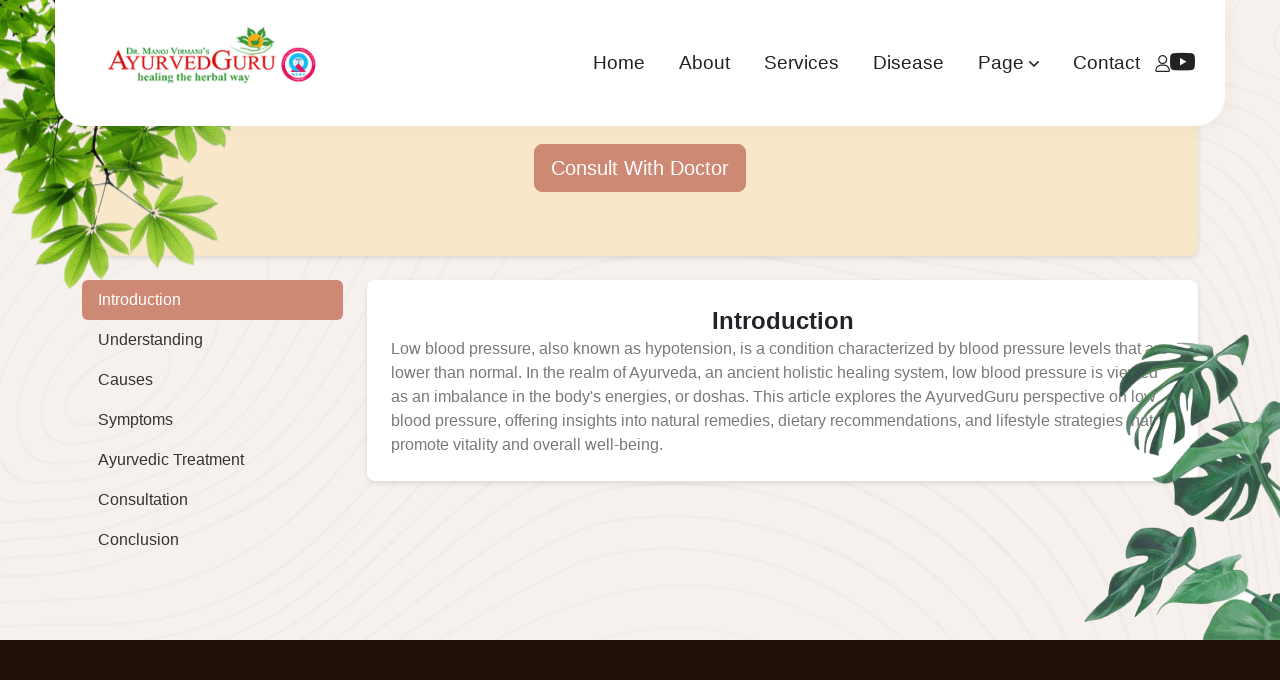

--- FILE ---
content_type: text/html; charset=utf-8
request_url: https://ayurvedguru.com/low-blood-pressure
body_size: 10312
content:

<!DOCTYPE html>
<html lang="en">
<head>
    <meta charset="utf-8" />
    <meta http-equiv="x-ua-compatible" content="ie=edge" />

	<meta name="google-site-verification" content="vv5xPSHb8ONotFoWyRUNCfECBxBc5Sbvj-k1JkbvuMc" />
<!-- Google tag (gtag.js) --> <script async src="https://www.googletagmanager.com/gtag/js?id=G-2C3Z06SNWT"></script> <script> window.dataLayer = window.dataLayer || []; function gtag(){dataLayer.push(arguments);} gtag('js', new Date()); gtag('config', 'G-2C3Z06SNWT'); </script>

	<title>low-blood-pressure | Ayurved Guru</title>


    <meta name="viewport" content="width=device-width, initial-scale=1" />


    
<link type="text/css" rel="stylesheet" href="/themes/web/ayurveda/resources/lib/bootstrap/bootstrap.min.css?v=639051058788380420" />

    
<link type="text/css" rel="stylesheet" href="/themes/web/ayurveda/resources/css/font-awesome.min.css?v=639051058788380420" />

    
<link type="text/css" rel="stylesheet" href="/themes/web/ayurveda/resources/css/select2.min.css?v=639051058788380420" />

    
<link type="text/css" rel="stylesheet" href="/themes/web/ayurveda/resources/css/flatpickr.min.css?v=639051058788380420" />

    
<link type="text/css" rel="stylesheet" href="/themes/web/ayurveda/resources/css/swiper-bundle.min.css?v=639051058788380420" />

    
<link type="text/css" rel="stylesheet" href="/themes/web/ayurveda/resources/css/style.css?v=639051058788380420" />

    
<link type="text/css" rel="stylesheet" href="/themes/web/ayurveda/resources/css/responsive.css?v=639051058788380420" />



    <script type="text/javascript" src="/Core/Resource/js?name=Imbibe.App.js%2CImbibe.jQuery.js%2CImbibe.Mvc.App.js&v=639051058788380420"></script>
    <script type="text/javascript" src="/resources/js/App/Common.js?v=639051058788380420"></script>
    <script type="text/javascript" src="/Core/PageConfiguration/Anonymous?v=639051058788380420"></script>

    <script type="text/javascript" src="/themes/web/ayurveda/resources/lib/jquery/jquery-1.12.4.min.js?v=639051058788380420"></script>
   
	<link rel="icon" type="image/png" href="/themes/web/ayurveda/resources/images/ayurveda-home-img/logo/fav.png?v=639051058788380420">

</head>
<body>
    <div id="imbibe-request-verification-token">
        <input name="__RequestVerificationToken" type="hidden" value="2G6U7Dt4TeT9Mk4pr-fpjHOz6Q7mXpZngIagrrnI3bqOLXVa7wr18QDq2vlu5UNRP8Faq-ftghJ3Vis24kzcyF4wctU1" />
    </div>
    

<link href="https://cdn.jsdelivr.net/npm/bootstrap-icons/font/bootstrap-icons.css" rel="stylesheet">


<!------------- Loader start ----------->
 <div class="ayur-loader">
     <div class="ayur-spin">
         <img src="/themes/web/ayurveda/resources/images/loader.gif?v=639051058788380420" alt="loader">
         <!-- <img src="/themes/web/ayurveda/resources/images/loder/slider_img05.png?v=639051058788380420" alt="slider_img05">-->
     </div>
</div> 
<!------------- Loader End ----------->
<!------------- Header Section start ----------->
<div class="ayur-menu-wrapper">
    <div class="container">
        <div class="row align-items-center">
            <div class="col-lg-3 col-md-4 col-sm-5 col-6">
                <div class="ayur-menu-logo">
                    <a href="https://ayurvedguru.com/" aria-label="ayurved Guru logo">
                        <img src="/themes/web/ayurveda/resources/images/ayurveda-home-img/logo/Logo (1).webp?v=639051058788380420" alt="logo">
                    </a>
                </div>
            </div>
            <div class="col-lg-9 col-md-8 col-sm-7 col-6">
                <div class="ayur-navmenu-wrapper">
                    <div class="ayur-nav-menu">
                        <ul>
                            <li class="" style="padding-left: 0px">
                                <a href="https://ayurvedguru.com/">Home</a>
                            </li>
                            <li class="ayur-has-menu">
                                <span>About</span>
                                <ul class="ayur-submenu">
                                    <li><a href="https://ayurvedguru.com/about">About</a></li>
                                    <li><a href="https://ayurvedguru.com/dr-manoj-virmani">Dr.Manoj Virmani</a></li>
                                    <li><a href="https://ayurvedguru.com/dr-gopesh-virmani">Dr.Gopesh Virmani</a></li>
                                    <li><a href="https://ayurvedguru.com/dr-poonam-virmani">Dr.Poonam Virmani</a></li>
                                    <li><a href="https://ayurvedguru.com/certifications">Certifications</a></li>
                                    <li><a href="https://ayurvedguru.com/poem-collections">Poems</a></li>
                                    <li><a href="https://ayurvedguru.com/picture-gallery">Gallery</a></li>
                                </ul>
                            </li>

                            <li class="ayur-has-menu">
                                <span>Services</span>
                                <ul class="ayur-submenu">
                                    <li><a href="https://ayurvedguru.com/ayurvedguru-new-opd">OPD</a></li>
                                    <li><a href="https://ayurvedguru.com/ayurvedguru-new-ipd">IPD</a></li>
                                    <li><a href="https://ayurvedguru.com/ayurvedguru-new-ipd#delivery-faculty">Delivery</a></li>
                                    <li><a href="https://ayurvedguru.com/panchakarma-for-diseases">Panchkarma</a></li>
                                    <li><a href="https://ayurvedguru.com/panchkarma-training">Training Program</a></li>
                                    <li><a href="https://ayurvedguru.com/daycare">Daycare</a></li>
                                    <li><a href="https://ayurvedguru.com/ayurvedguru-at-home">AG at home</a></li> 
                                    <li><a href="https://ayurvedguru.com/prakriti-test">Prakriti Test</a></li>
                                </ul>
                            </li>
                            <li class="ayur-has-menu">
                                <span>Disease</span>
                                <ul class="ayur-submenu">
                                    <li><a href="https://ayurvedguru.com/heartdisease">Heart</a></li>
                                    <li><a href="https://ayurvedguru.com/respiratory-diseases">Respiratory</a></li>
                                    <li><a href="https://ayurvedguru.com/eyes-disease">Eye</a></li>
                                    <li><a href="https://ayurvedguru.com/skindisease">Skin</a></li>
                                    <li><a href="https://ayurvedguru.com/liverdisease">Liver</a></li>
                                    <li><a href="https://ayurvedguru.com/kidney-diseases">Kidney</a></li>
                                    <li><a href="https://ayurvedguru.com/jointdisease">Joint</a></li>
                                    <li><a href="https://ayurvedguru.com/anorectal-disease-disease">Anorectal</a></li>
                                    <li><a href="https://ayurvedguru.com/abdomonial-disease">Abdominal</a></li>
                                    <li><a href="https://ayurvedguru.com/lifestyle-diseases">Lifestyle</a></li>
                                    <li><a href="https://ayurvedguru.com/other-disease">Other</a></li>
                                </ul>
                            </li>
                            <li class="ayur-has-menu">
                                <span>
                                    Page
                                    <svg version="1.1" x="0" y="0" viewBox="0 0 491.996 491.996" style="enable-background: new 0 0 512 512">
                                        <g>
                                            <path d="m484.132 124.986-16.116-16.228c-5.072-5.068-11.82-7.86-19.032-7.86-7.208 0-13.964 2.792-19.036 7.86l-183.84 183.848L62.056 108.554c-5.064-5.068-11.82-7.856-19.028-7.856s-13.968 2.788-19.036 7.856l-16.12 16.128c-10.496 10.488-10.496 27.572 0 38.06l219.136 219.924c5.064 5.064 11.812 8.632 19.084 8.632h.084c7.212 0 13.96-3.572 19.024-8.632l218.932-219.328c5.072-5.064 7.856-12.016 7.864-19.224 0-7.212-2.792-14.068-7.864-19.128z"
                                                  opacity="1">
                                            </path>
                                        </g>
                                    </svg>
                                </span>
                                <ul class="ayur-submenu">
                                    <li><a href="https://ayurvedguru.com/panchkarma-training">Our Courses</a></li>
                                    <li><a href="https://ayurvedguru.com/testimonial-ayurvedguru">Testimonial</a></li>
                                    <li><a href="https://ayurvedguru.com/blog">Blog</a></li>
                                    <li><a href="https://ayurvedguru.com/single-product-deatail">Product-Detail</a></li>
                                    <li><a href="https://ayurvedguru.com/cart">Cart</a></li>
                                    <li><a href="https://ayurvedguru.com/check-out">Checkout</a></li>
                                    <li><a href="https://ayurvedguru.com/profile">Profile</a></li>
                                    <li><a href="https://ayurvedguru.com/cashless-facility">Cashless facility</a></li>
                                    <li><a href="https://ayurvedguru.com/career-with-ayurvedguru">Career</a></li>
                                    <li><a href="https://ayurvedguru.com/ayurvedguru-FAQs">Faq</a></li>
                                </ul>
                            </li>
                            <li class="ayur-has-menu">
                                <span>Contact</span>
                                <ul class="ayur-submenu">
                                    <li><a href="https://ayurvedguru.com/contact">Contact-Us</a></li>
                                    <li><a href="https://ayurvedguru.com/form/consult-doctor">Consult</a></li>
                                </ul>
                            </li>
                        </ul>
                    </div>
                    <div class="ayur-nav-icons">
                        <!--<div class="ayur-nav-product">
                            <a href="cart">
                                <span class="icon">
                                    <svg width="16" height="17" viewBox="0 0 16 17" fill="none"
                                         xmlns="http://www.w3.org/2000/svg">
                                        <path fill-rule="evenodd" clip-rule="evenodd"
                                              d="M3.91343 4.14634H2.81175C2.44474 4.14636 2.09137 4.28542 1.82279 4.53554C1.55421 4.78565 1.39037 5.12824 1.36426 5.49432L0.65358 15.4455C0.639403 15.6443 0.666313 15.8439 0.732633 16.0318C0.798954 16.2197 0.903263 16.3919 1.03906 16.5378C1.17486 16.6836 1.33924 16.7999 1.52195 16.8794C1.70466 16.9589 1.9018 17 2.10107 17H13.5881C13.7873 16.9999 13.9844 16.9587 14.1671 16.8792C14.3497 16.7996 14.514 16.6833 14.6498 16.5375C14.7856 16.3917 14.8899 16.2195 14.9563 16.0316C15.0226 15.8438 15.0496 15.6443 15.0356 15.4455L14.3249 5.49432C14.2988 5.12824 14.1349 4.78565 13.8664 4.53554C13.5978 4.28542 13.2444 4.14636 12.8774 4.14634H11.7836V3.93902C11.7836 2.89433 11.3686 1.89242 10.6299 1.15371C9.89118 0.415003 8.88927 0 7.84458 0C5.7486 0 3.81143 1.66932 3.90556 3.93902L3.91343 4.14634ZM11.7836 5.39024V8.5C11.7836 8.66495 11.7181 8.82315 11.6014 8.93979C11.4848 9.05642 11.3266 9.12195 11.1617 9.12195C10.9967 9.12195 10.8385 9.05642 10.7219 8.93979C10.6052 8.82315 10.5397 8.66495 10.5397 8.5V5.39024H5.14946V8.5C5.14946 8.66495 5.08393 8.82315 4.96729 8.93979C4.85065 9.05642 4.69246 9.12195 4.52751 9.12195C4.36255 9.12195 4.20436 9.05642 4.08772 8.93979C3.97108 8.82315 3.90556 8.66495 3.90556 8.5C3.90556 8.5 3.95946 7.04671 3.94163 5.39024H2.81175C2.7594 5.39032 2.70902 5.41019 2.67072 5.44588C2.63241 5.48156 2.60903 5.53042 2.60526 5.58263L1.89417 15.5339C1.89211 15.5623 1.89594 15.5908 1.90541 15.6177C1.91488 15.6446 1.92979 15.6692 1.94921 15.69C1.96862 15.7109 1.99213 15.7275 2.01825 15.7389C2.04438 15.7503 2.07257 15.7561 2.10107 15.7561H13.5881C13.6165 15.756 13.6447 15.7501 13.6708 15.7386C13.6968 15.7272 13.7203 15.7106 13.7397 15.6898C13.7591 15.669 13.774 15.6444 13.7835 15.6176C13.793 15.5907 13.7969 15.5622 13.795 15.5339L13.0839 5.58263C13.0801 5.53042 13.0567 5.48156 13.0184 5.44588C12.9801 5.41019 12.9298 5.39032 12.8774 5.39024H11.7836ZM10.5397 4.14634V3.93902C10.5397 3.22423 10.2558 2.53872 9.75032 2.03329C9.24489 1.52785 8.55937 1.2439 7.84458 1.2439C7.12979 1.2439 6.44427 1.52785 5.93884 2.03329C5.43341 2.53872 5.14946 3.22423 5.14946 3.93902V4.14634H10.5397Z"
                                              fill="#222222" />
                                    </svg>
                                </span>
                                <span class="ayur-nav-provalue">2</span>
                            </a>
                        </div>-->
                        <div class="ayur-nav-user">
                            <a href="profile" aria-label="cart icon">
                                <span class="icon">
                                    <svg width="15" height="17" viewBox="0 0 15 17" fill="none"
                                         xmlns="http://www.w3.org/2000/svg">
                                        <path fill-rule="evenodd" clip-rule="evenodd"
                                              d="M7.66405 0C10.1737 0 12.2106 2.03684 12.2106 4.54651C12.2106 7.05619 10.1737 9.09302 7.66405 9.09302C5.15438 9.09302 3.11754 7.05619 3.11754 4.54651C3.11754 2.03684 5.15438 0 7.66405 0ZM7.66405 1.18605C5.80907 1.18605 4.30359 2.69153 4.30359 4.54651C4.30359 6.40149 5.80907 7.90698 7.66405 7.90698C9.51903 7.90698 11.0245 6.40149 11.0245 4.54651C11.0245 2.69153 9.51903 1.18605 7.66405 1.18605ZM14.978 15.6163C14.978 15.9833 14.8322 16.3352 14.5727 16.5947C14.3132 16.8542 13.9613 17 13.5943 17H1.73382C1.36683 17 1.01488 16.8542 0.75538 16.5947C0.495882 16.3352 0.350098 15.9833 0.350098 15.6163C0.350098 13.9911 0.995714 12.4324 2.14492 11.2832C3.29413 10.134 4.85278 9.48837 6.478 9.48837H8.8501C10.4753 9.48837 12.034 10.134 13.1832 11.2832C14.3324 12.4324 14.978 13.9911 14.978 15.6163ZM14.4016 16.1927C14.3913 16.1967 14.385 16.2014 14.385 16.2093L14.4016 16.1927ZM1.53614 15.6163C1.53614 15.7254 1.6247 15.814 1.73382 15.814H13.5943C13.6467 15.814 13.697 15.7931 13.7341 15.7561C13.7711 15.719 13.792 15.6687 13.792 15.6163C13.792 14.3056 13.2713 13.0486 12.3445 12.1219C11.4177 11.1951 10.1608 10.6744 8.8501 10.6744H6.478C5.16734 10.6744 3.91036 11.1951 2.98358 12.1219C2.0568 13.0486 1.53614 14.3056 1.53614 15.6163Z"
                                              fill="#222222" />
                                    </svg>
                                </span>
                            </a>
                        </div>
                        <!-- YouTube Icon with Hover Effect -->
                        <div class="ayur-nav-youtube">
                            <a href="https://www.youtube.com/@ayurvedguru4125" target="_blank" aria-label="youtube icon">
                                <i class="bi bi-youtube" style="font-size: 25px;"></i>
                            </a>
                        </div>
                    </div>
                    <div class="ayur-toggle-btn">
                        <span></span>
                        <span></span>
                        <span></span>
                    </div>
                </div>
            </div>
        </div>
    </div>
</div>
<!------------- Header Section End ----------->

    <main>
        <!-- search-popup -->
        <div class="modal fade bs-example-modal-lg search-bg popup1" tabindex="-1" role="dialog">
            <div class="modal-dialog modal-lg" role="document">
                <div class="modal-content search-popup">
                    <div class="text-center">
                        <a href="#" class="close2" data-dismiss="modal" aria-label="Close">× close</a>
                    </div>
                    <div class="row search-outer">
                        <div class="col-md-11">
                            <input type="text" placeholder="Search for products..." />
                        </div>
                        <div class="col-md-1 text-right"><a href="#"><i class="fa fa-search" aria-hidden="true"></i></a></div>
                    </div>
                </div>
            </div>
        </div>

        
<!-- Content ID: 251 -->
<style>
    .btn-custom {
        background-color: #cd8973 !important; /* Set the background color */
        border-color: #cd8973 !important; /* Set the border color */
        color: #fff !important; /* Ensure text color isn't blue */
    }

    .text-warning {
        color: rgb(205, 137, 115) !important; /* Consistent warning text color */
    }

    .nav-link.active {
        background-color: #f8e8c9; /* Define active link background */
        color: #cd8973 !important; /* Remove potential blue text */
    }

    .nav-pills .nav-link.active,
    .nav-pills .show > .nav-link {
        background-color: #cd8973 !important;
        color: #fff !important; /* Active link text color */
    }

    .nav-link {
        color: #333 !important; /* General link color */
    }

    .content {
        background-color: #fff;
        border-radius: 0.5rem;
        padding: 1.5rem;
        box-shadow: 0 2px 5px rgba(0, 0, 0, 0.1);
    }

    .header-custom {
        background-color: #f8e8c9; /* Light cream for header */
        padding: 4rem;
        border-radius: 0.5rem;
        text-align: center;
        margin-bottom: 1.5rem;
        box-shadow: 0 2px 5px rgba(0, 0, 0, 0.1);
    }

        .header-custom h2 {
            color: #fff !important; /* Ensure header text is white */
        }
</style>

<div class="ayur-bgcover ayur-achievement-sec">

    <div class="container">
        <!-- Header Section -->
        <div class="header-custom">
            <a href="consult-doctor" class="btn btn-custom btn-lg text-white" role="button">
                Consult With Doctor
            </a>
        </div>

        <div class="row">
            <!-- Left-side navigation -->
            <div class="col-md-3">
                <nav class="nav flex-column nav-pills" id="menu" role="tablist" aria-orientation="vertical">
                    <a class="nav-link active" id="intro-tab" data-bs-toggle="pill" href="#introduction" role="tab" aria-controls="introduction" aria-selected="true">Introduction</a>
                    <a class="nav-link" id="understanding-tab" data-bs-toggle="pill" href="#understanding" role="tab" aria-controls="understanding" aria-selected="false">Understanding</a>
                    <a class="nav-link" id="causes-tab" data-bs-toggle="pill" href="#causes" role="tab" aria-controls="causes" aria-selected="false">Causes</a>
                    <a class="nav-link" id="symptoms-tab" data-bs-toggle="pill" href="#symptoms" role="tab" aria-controls="symptoms" aria-selected="false">Symptoms</a>
                    <a class="nav-link" id="treatment-tab" data-bs-toggle="pill" href="#treatment" role="tab" aria-controls="treatment" aria-selected="false">Ayurvedic Treatment</a>
                    <a class="nav-link" id="consultation-tab" data-bs-toggle="pill" href="#consultation" role="tab" aria-controls="consultation" aria-selected="false">Consultation</a>
                    <a class="nav-link" id="conclusion-tab" data-bs-toggle="pill" href="#conclusion" role="tab" aria-controls="conclusion" aria-selected="false">Conclusion</a>
                </nav>
            </div>

            <!-- Right-side content -->
            <div class="col-md-9">
                <div class="tab-content">
                    <div class="tab-pane fade show active content" id="introduction" role="tabpanel" aria-labelledby="intro-tab">
                        <h4 class="text-center fw-bold">Introduction</h4>
                        <p>Low blood pressure, also known as hypotension, is a condition characterized by blood pressure levels that are lower than normal. In the realm of Ayurveda, an ancient holistic healing system, low blood pressure is viewed as an imbalance in the body's energies, or doshas. This article explores the AyurvedGuru perspective on low blood pressure, offering insights into natural remedies, dietary recommendations, and lifestyle strategies that promote vitality and overall well-being.</p>
                    </div>


                    <div class="tab-pane fade content" id="understanding" role="tabpanel" aria-labelledby="understanding-tab">
                        <h4 class="text-center fw-bold">Understanding</h4>
                        <p>Ayurveda views low blood pressure as a result of imbalanced "Vata" dosha, often stemming from poor digestion, weak digestion, and erratic lifestyle choices. The AyurvedGuru approach to managing low blood pressure involves addressing doshic imbalances, nurturing overall strength, and fostering well-being.</p>
                    </div>

                    <div class="tab-pane fade content" id="causes" role="tabpanel" aria-labelledby="causes-tab">
                        <h4 class="text-center fw-bold">Causes</h4>

                        <h5 class="fw-bold text-warning">Dehydration:</h5>
                        <p>Insufficient fluid volume in the body can lead to low blood pressure. This can occur due to excessive sweating, vomiting, diarrhea, inadequate fluid intake, or certain medical conditions.</p>


                        <h5 class="fw-bold text-warning">Blood Loss:</h5>
                        <p>Rapid or significant blood loss, such as from an injury, surgery, or gastrointestinal bleeding, can cause a sudden drop in blood pressure.</p>


                        <h5 class="fw-bold text-warning">Medications:</h5>
                        <p>Some medications, particularly those used to treat high blood pressure, heart conditions, or neurological disorders, can lower blood pressure.</p>


                        <h5 class="fw-bold text-warning">Heart Conditions:</h5>
                        <p>Certain heart conditions, such as bradycardia (slow heart rate), heart valve problems, or heart attack, can reduce the heart's ability to pump blood effectively.</p>


                        <h5 class="fw-bold text-warning">Endocrine Disorders:</h5>
                        <p>Disorders affecting the adrenal glands (e.g., Addison's disease) or thyroid gland can disrupt the regulation of blood pressure.</p>

                        <h5 class="fw-bold text-warning">Neurological Conditions:</h5>
                        <p>Neurological disorders, including Parkinson's disease and autonomic neuropathy, can affect the nerves responsible for blood vessel regulation.</p>

                        <h5 class="fw-bold text-warning">Pregnancy:</h5>
                        <p>Low blood pressure can occur during pregnancy, especially in the early stages, due to hormonal changes and increased blood vessel dilation.</p>


                        <h5 class="fw-bold text-warning">Infection:</h5>
                        <p>Severe infections can cause a drop in blood pressure, leading to a condition called septic shock.</p>

                        <h5 class="fw-bold text-warning">Orthostatic Hypotension:</h5>
                        <p>This is a temporary drop in blood pressure that occurs when a person stands up from a sitting or lying position. It can be caused by dehydration, certain medications, or underlying medical conditions.</p>

                    </div>



                    <div class="tab-pane fade content" id="symptoms" role="tabpanel" aria-labelledby="symptoms-tab">
                        <h4 class="text-center fw-bold">Symptoms</h4>

                        <h5 class="fw-bold text-warning">Dizziness:</h5>
                        <p>Feeling lightheaded, dizzy, or as if you might faint when changing positions (e.g., from lying to standing).</p>


                        <h5 class="fw-bold text-warning">Fainting (Syncope):</h5>
                        <p>In severe cases, low blood pressure can cause loss of consciousness or fainting.</p>


                        <h5 class="fw-bold text-warning">Blurred Vision:</h5>
                        <p>Visual disturbances or blurred vision may occur when blood pressure is low.</p>


                        <h5 class="fw-bold text-warning">Nausea or Vomiting:</h5>
                        <p>Feeling nauseated or vomiting can accompany low blood pressure.</p>


                        <h5 class="fw-bold text-warning">Fatigue:</h5>
                        <p>A general feeling of weakness or fatigue, especially when standing or walking.</p>

                        <h5 class="fw-bold text-warning">Rapid or Shallow Breathing:</h5>
                        <p>Breathing may become faster or shallower.</p>

                        <h5 class="fw-bold text-warning">Cold or Clammy Skin:</h5>
                        <p>The skin may feel cold, pale, or clammy.</p>

                        <h5 class="fw-bold text-warning">Difficulty Concentrating:</h5>
                        <p>Reduced blood flow to the brain can lead to difficulty concentrating or thinking clearly.</p>
                    </div>



                    <div class="tab-pane fade content" id="treatment" role="tabpanel" aria-labelledby="treatment-tab">
                        <h4 class="text-center fw-bold">Ayurvedic Treatment</h4>


                        <h5 class="fw-bold text-warning">Dietary Recommendations:</h5>
                        <p>Focus on a Vata-pacifying diet with grounding foods such as warm soups, cooked vegetables, whole grains, and herbal teas. Avoid excessive raw or cold foods.</p>


                        <h5 class="fw-bold text-warning">Herbal Remedies:</h5>
                        <p>AyurvedGuru herbs like Ashwagandha, Licorice, and Brahmi are known for their adaptogenic, nourishing, and revitalizing properties.</p>


                        <h5 class="fw-bold text-warning">Hydration and Electrolyte Balance:</h5>
                        <p>Ensure adequate fluid intake and maintain a balance of electrolytes to support blood pressure regulation.</p>


                        <h5 class="fw-bold text-warning">Physical Activity:</h5>
                        <p>Engage in gentle, regular exercise such as walking, yoga, or tai chi to promote circulation and vitality.</p>


                        <h5 class="fw-bold text-warning">Healthy Lifestyle:</h5>
                        <p>Maintain a consistent daily routine, prioritize adequate sleep, and avoid excessive stress.</p>


                        <h5 class="fw-bold text-warning">Warm Oil Massage:</h5>
                        <p>Abhyanga, a traditional AyurvedGuru warm oil massage, can help improve circulation and promote relaxation.</p>
                    </div>



                    <div class="tab-pane fade content" id="consultation" role="tabpanel" aria-labelledby="consultation-tab">
                        <h4 class="text-center fw-bold">Consultation</h4>
                        <p>Seek guidance from an experienced AyurvedGuru practitioner for a personalized treatment plan tailored to your doshic constitution and heart health.</p>
                    </div>


                    <div class="tab-pane fade content" id="conclusion" role="tabpanel" aria-labelledby="conclusion-tab">
                        <h4 class="text-center fw-bold">Conclusion</h4>
                        <p>AyurvedGuru offers a holistic and natural approach to managing heart failure by addressing both the underlying causes and overall balance of the body. By integrating AyurvedGuru principles, natural remedies, dietary adjustments, and lifestyle practices, individuals can support heart health, improve quality of life, and promote overall well-being. Consultation with an AyurvedGuru expert ensures a safe and effective treatment plan aligned with your individual needs. With Ayurveda's guidance, individuals can take proactive steps to nurture heart health and manage heart failure naturally.</p>
                    </div>
                </div>
            </div>
        </div>
    </div>

            <div class="ayur-ban-leaf">
                <img src="https://ayurvedguru.com/themes/web/ayurveda/resources/images/ban-leafleft.png?v=639051058788380420" alt="leaf-image">
                <img src="https://ayurvedguru.com/themes/web/ayurveda/resources/images/ban-leafright.png?v=639051058788380420" alt="leaf-image">
            </div>
        </div>


    </main>
    <!------------- footer Section start ----------->
<div class="ayur-footer-section">
    <div class="container">
        <div class="ayur-sign-sec">
            <div class="row align-items-center">
                <div class="col-lg-4 col-md-4 col-sm-12">
                    <div class="ayur-sign-head">
                        <h3>Sign Up To Get Updates & News About Us..</h3>
                    </div>
                </div>
                <div class="col-lg-8 col-md-8 col-sm-12">
                    <form method="" class="ayur-subscribe-sec">
                        <div class="ayur-form-input">
                            <input type="email" class="form-control" placeholder="Enter Your Email..."
                                   name="email" />
                        </div>
                        <div class="ayur-form-btn">
                            <a href="javascript:void(0)" class="ayur-btn">Subscribe</a>
                        </div>
                    </form>
                </div>
            </div>
        </div>
        <div class="ayur-footer-sec">
            <div class="row">
                <div class="col-lg-4 col-md-6 col-sm-6">
                    <div class="ayur-footer-logosec">
                        <div class="ayur-footer-logo">
                            
                        </div>
                        <p>
                            This information is not a substitute for professional medical advice.
                            For serious conditions, consult a physician. Statements have not been evaluated by the FDA and are not intended to diagnose, treat, or cure any disease.
                        </p>
                        <ul class="ayur-social-link">
                            <li>
                                <a href="https://m.facebook.com/vaidya.ayurvedguru">
                                    <svg width="11" height="20" viewBox="0 0 11 20" fill="none"
                                         xmlns="http://www.w3.org/2000/svg">
                                        <path d="M6.74157 20V10.8777H9.80231L10.2615 7.32156H6.74157V5.05147C6.74157 4.0222 7.02622 3.32076 8.50386 3.32076L10.3854 3.31999V0.13923C10.06 0.0969453 8.94308 0 7.64308 0C4.92848 0 3.07002 1.65697 3.07002 4.69927V7.32156H0V10.8777H3.07002V20H6.74157Z"
                                              fill="#E4D4CF" />
                                    </svg>
                                </a>
                            </li>
                            <li>
                                <a href="https://x.com/Ayurvedguru">
                                    <svg width="20" height="20" viewBox="0 0 20 20" fill="none"
                                         xmlns="http://www.w3.org/2000/svg">
                                        <path d="M11.8138 8.46864L19.0991 0H17.3727L11.0469 7.3532L5.9944 0H0.166992L7.8073 11.1193L0.166992 20H1.89349L8.57377 12.2348L13.9095 20H19.7369L11.8133 8.46864H11.8138ZM9.4491 11.2173L8.67498 10.1101L2.51557 1.29967H5.16736L10.1381 8.40994L10.9122 9.51718L17.3735 18.7594H14.7218L9.4491 11.2177V11.2173Z"
                                              fill="#E4D4CF" />
                                    </svg>
                                </a>
                            </li>
                            <li>
                                <a href="https://in.pinterest.com/ayurvedgurus">
                                    <svg width="17" height="20" viewBox="0 0 17 20" fill="none"
                                         xmlns="http://www.w3.org/2000/svg">
                                        <path d="M8.89667 0C3.41417 0.000833333 0.5 3.51333 0.5 7.34333C0.5 9.11917 1.4925 11.335 3.08167 12.0375C3.535 12.2417 3.475 11.9925 3.865 10.5008C3.88295 10.4406 3.88454 10.3766 3.8696 10.3156C3.85466 10.2545 3.82374 10.1985 3.78 10.1533C1.50833 7.52583 3.33667 2.12417 8.5725 2.12417C16.15 2.12417 14.7342 12.6092 9.89083 12.6092C8.6425 12.6092 7.7125 11.6292 8.00667 10.4167C8.36333 8.9725 9.06167 7.42 9.06167 6.37917C9.06167 3.75583 5.15333 4.145 5.15333 7.62083C5.15333 8.695 5.53333 9.42 5.53333 9.42C5.53333 9.42 4.27583 14.5 4.0425 15.4492C3.6475 17.0558 4.09583 19.6567 4.135 19.8808C4.15917 20.0042 4.2975 20.0433 4.375 19.9417C4.49917 19.7792 6.01917 17.6108 6.445 16.0433C6.6 15.4725 7.23583 13.1558 7.23583 13.1558C7.655 13.9125 8.86333 14.5458 10.1508 14.5458C13.9808 14.5458 16.7492 11.1792 16.7492 7.00167C16.7358 2.99667 13.3083 0 8.89667 0Z"
                                              fill="#E4D4CF" />
                                    </svg>
                                </a>
                            </li>
                            <li>
                                <a href="https://www.instagram.com/vaidya.ayurvedguru">
                                    <svg width="21" height="20" viewBox="0 0 21 20" fill="none"
                                         xmlns="http://www.w3.org/2000/svg">
                                        <path d="M15.4996 0H5.49988C2.75019 0 0.5 2.25019 0.5 4.99988V15.0001C0.5 17.7491 2.75019 20 5.49988 20H15.4996C18.2493 20 20.4995 17.7491 20.4995 15.0001V4.99988C20.4995 2.25019 18.2493 0 15.4996 0ZM18.8328 15.0001C18.8328 16.8376 17.3381 18.3333 15.4996 18.3333H5.49988C3.66218 18.3333 2.16671 16.8376 2.16671 15.0001V4.99988C2.16671 3.16193 3.66218 1.66671 5.49988 1.66671H15.4996C17.3381 1.66671 18.8328 3.16193 18.8328 4.99988V15.0001Z"
                                              fill="#E4D4CF" />
                                        <path d="M15.9172 5.83295C16.6075 5.83295 17.1672 5.27332 17.1672 4.58298C17.1672 3.89264 16.6075 3.33301 15.9172 3.33301C15.2269 3.33301 14.6672 3.89264 14.6672 4.58298C14.6672 5.27332 15.2269 5.83295 15.9172 5.83295Z"
                                              fill="#E4D4CF" />
                                        <path d="M10.4999 5C7.73793 5 5.5 7.23818 5.5 9.99988C5.5 12.7606 7.73793 15.0002 10.4999 15.0002C13.261 15.0002 15.4998 12.7606 15.4998 9.99988C15.4998 7.23818 13.261 5 10.4999 5ZM10.4999 13.3335C8.65915 13.3335 7.16671 11.8411 7.16671 9.99988C7.16671 8.15866 8.65915 6.66671 10.4999 6.66671C12.3406 6.66671 13.833 8.15866 13.833 9.99988C13.833 11.8411 12.3406 13.3335 10.4999 13.3335Z"
                                              fill="#E4D4CF" />
                                    </svg>
                                </a>
                            </li>
                        </ul>
                    </div>
                </div>
                <div class="col-lg-2 col-md-6 col-sm-6">
                    <div class="ayur-footer-box">
                        <h4>Useful Links</h4>
                        <ul class="ayur-links">
                            <li><a href="https://ayurvedguru.com/check-out">Shipping Address</a></li>
                            <li><a href="https://ayurvedguru.com/cart">My Wishlist</a></li>
                            <li><a href="https://ayurvedguru.com/profile">My Account</a></li>
                            <li><a href="javascript:void(0)">Return Policy</a></li> 
                            <li><a href="https://ayurvedguru.com/faq"> FAQs</a></li>
                        </ul>
                    </div>
                </div>
                <div class="col-lg-3 col-md-6 col-sm-6">
                    <div class="ayur-footer-box">
                        <h4>Contact Info</h4>
                        <ul class="ayur-contact-list">
                            <li class="ayur-contact-box">
                               
                                <img src="/themes/web/ayurveda/resources/images/location.png?v=639051058788380420">
                                <p>
                                    Vaidya Ayurvedguru Private limited

                                    <br />
                                    95 Dyal Singh Colony Karnal 132001 Haryana
                                </p>
                            </li>
                            <li class="ayur-contact-box">

                                <img src="/themes/web/ayurveda/resources/images/mobile.png?v=639051058788380420">

                                <p>9416011800, 9034611800<br />
                                   0184 4044801, 4045801</p>
                            </li>
                            <li class="ayur-contact-box">
                            
                                <img src="/themes/web/ayurveda/resources/images/email.png?v=639051058788380420" alt="icon">
                                <p><a href="/cdn-cgi/l/email-protection" class="__cf_email__" data-cfemail="0c65626a634c6d75797e7a69686b797e79226f6361">[email&#160;protected]</a></p>
                            </li>
                        </ul>
                    </div>
                </div>
                <div class="col-lg-3 col-md-6 col-sm-6 px-0">
                    <div class="ayur-footer-box">
                        <h4>Recent Blogs</h4>

					    <ul class="ayur-recent-blog">
							    <li class="ayur-recentblog-box">
								    <div class="ayur-recentblog-boximg">
									    <img src="https://ayurvedguru.com/Core/File/DownloadA?id=cfaa09e5-cae7-485a-ba91-a3048c0adbd4" alt="image">
								    </div>
                                    <div class="ayur-recentblog-text">
                                        <p class="date">Thu, 10/07/2025</p>
                                        <h3 class="text"><a href="https://ayurvedguru.com/blog/2025/10/07/ayurvedic-psoriasis-treatment-foods-to-eat-and-avoid"  style="color: white;" >Ayurvedic Psoriasis Treatment: Foods to Eat and Avoid</a></h3>




                                    </div>
							    </li>
							    <li class="ayur-recentblog-box">
								    <div class="ayur-recentblog-boximg">
									    <img src="https://ayurvedguru.com/Core/File/DownloadA?id=3a089f12-7c6d-41e6-9a19-6f3f1c73f4fe" alt="image">
								    </div>
                                    <div class="ayur-recentblog-text">
                                        <p class="date">Wed, 11/06/2025</p>
                                        <h3 class="text"><a href="https://ayurvedguru.com/blog/2025/06/11/psoriasis-and-ayurveda-proven-herbal-medicines-for-full-body-care"  style="color: white;" >Psoriasis &amp; Ayurveda: Proven Herbal Medicines for Full-Body Care</a></h3>




                                    </div>
							    </li>
					    </ul>
                    </div>
                </div>
            </div>
        </div>
        <div class="row">
            <div class="col-xl-12 col-lg-12 col-md-12 col-sm-12 col-12">
                <div class="ayur-copyright-para">
                    <p>Copyright © 2024. All Right Reserved.  AyurvedGuru.  &nbsp; &nbsp;   Designed and developed by Imbibe Technologies</p>
                </div>
            </div>
        </div>
    </div>
    <div class="ayur-bgshape ayur-footer-bgshape">

        <img src="/themes/web/ayurveda/resources/images/footer-left.webp?v=639051058788380420" alt="image">
       
        <img src="/themes/web/ayurveda/resources/images/footer-right.webp?v=639051058788380420" alt="image">
    </div>
</div>
<!------------- footer Section end ----------->


	
	



    <script data-cfasync="false" src="/cdn-cgi/scripts/5c5dd728/cloudflare-static/email-decode.min.js"></script><script type="text/javascript" src="/themes/web/ayurveda/resources/lib/js/jquery.js?v=639051058788380420"></script>
    <script type="text/javascript" src="/themes/web/ayurveda/resources/lib/js/bootstrap.bundle.min.js?v=639051058788380420"></script>
    <script type="text/javascript" src="/themes/web/ayurveda/resources/lib/js/select2.min.js?v=639051058788380420"></script>
    <script type="text/javascript" src="/themes/web/ayurveda/resources/lib/js/SmoothScroll.min.js?v=639051058788380420"></script>
    <script type="text/javascript" src="/themes/web/ayurveda/resources/lib/js/flatpickr.js?v=639051058788380420"></script>
    <script type="text/javascript" src="/themes/web/ayurveda/resources/lib/js/vanilla-tilt.min.js?v=639051058788380420"></script>
    <script type="text/javascript" src="/themes/web/ayurveda/resources/lib/js/swiper-bundle.min.js?v=639051058788380420"></script>
    <script type="text/javascript" src="/themes/web/ayurveda/resources/lib/js/custom.js?v=639051058788380420"></script>

<script defer src="https://static.cloudflareinsights.com/beacon.min.js/vcd15cbe7772f49c399c6a5babf22c1241717689176015" integrity="sha512-ZpsOmlRQV6y907TI0dKBHq9Md29nnaEIPlkf84rnaERnq6zvWvPUqr2ft8M1aS28oN72PdrCzSjY4U6VaAw1EQ==" data-cf-beacon='{"version":"2024.11.0","token":"ac088441d249451d81041a70aaf250d6","r":1,"server_timing":{"name":{"cfCacheStatus":true,"cfEdge":true,"cfExtPri":true,"cfL4":true,"cfOrigin":true,"cfSpeedBrain":true},"location_startswith":null}}' crossorigin="anonymous"></script>
</body>
</html>


--- FILE ---
content_type: text/css
request_url: https://ayurvedguru.com/themes/web/ayurveda/resources/css/style.css?v=639051058788380420
body_size: 13753
content:
* {
  box-sizing: border-box;
  font-family: "Archivo", sans-serif;
  box-shadow: none;
}

*,
*::before,
*::after {
  margin: 0;
  padding: 0;
  box-sizing: border-box;
  -webkit-box-sizing: border-box;
  -moz-box-sizing: border-box;
  box-shadow: none;
  font-family: "Archivo", sans-serif;
}

body, html{
  overflow-x: hidden;
}
:root {
  --ayur-primary-color:#CD8973;
  --ayur-white-color: #ffffff;
  --ayur-primary-light:#D6CDCA;
  --ayur-banheading-color: #222222;
  --ayur-heading-color: #000;
  --ayur-para-color: #797979;
  --ayur-text-color: #ABABAB;
  --ayur-testpara-bgcolor:#FCF9F8;
  --ayur-border-color:#FFEBE4;
  --ayur-borderbox-color:#F0F0F0;
  --ayur-checkbox-label-color:#e0e7ef;
  --ayur-formtext-color:#DBD1D9;
  --ayur-footer-bg: #220F08;
  --ayur-footertext-color:#E4D4CF;
  --ayur-primary-lightcolor:#F6F1ED;
} 

body {
  font-family: "Archivo", sans-serif;
  transition: all 0.3s;
  -webkit-transition: all .3s;
  -o-transition: all .3s;
  line-height: 1.5;
  background-color: #FDFFFF;
  box-shadow: none;
  font-size: 16px;
  font-weight: 400;
  scroll-behavior: smooth;
  position: relative;
  overflow-x: hidden;
}

h1,
h2,
h3,
h4,
h5,
h6 {
  line-height: 1.4;
  margin: 0;
  padding: 0;
  font-family: "Archivo", sans-serif;
  transition: all .3s linear;
  -webkit-transition: all .3s linear;
  -moz-transition: all .3s linear;
}

h3 {
  font-size: 18px;
  font-weight: 500;
}

ul,
p {
  margin: 0;
  padding: 0;
  font-size: 16px;
  font-weight: 400;
  font-family: "Inter", sans-serif;
  transition: all .3s linear;
  -webkit-transition: all .3s linear;
  -moz-transition: all .3s linear;
}

span {
  font-family: "Archivo", sans-serif;
  font-size: 16px;
  font-weight: 400;
  transition: all .3s linear;
  -webkit-transition: all .3s linear;
  -moz-transition: all .3s linear;
}

ul li {
  list-style-type: none;
}

a {
  text-decoration: none;
  font-family: "Archivo", sans-serif; 
  color: var(--ayur-banheading-color);
}
a:hover{
  color: var(--ayur-primary-color);
}
.form-control:focus {
  box-shadow: none;
}

input:focus-visible {
  outline: none;
}
.form-control:focus {
  box-shadow: none;
  border-color: transparent;
}

img, video {
  max-width: 100%;
}
input, textarea, select, button, label, svg, svg path, svg rect, svg polygon, img, a, :after, :before, :focus, .form-control:focus{
	outline: none !important;
	box-shadow:none;
  border: none;
}
input, select{
  height: 45px !important;
  background-color: var(--ayur-white-color);
  border-radius: 10px;
  border: none;
  color: var(--ayur-formtext-color);
}
input[type=number]::-webkit-inner-spin-button, 
input[type=number]::-webkit-outer-spin-button { 
    -webkit-appearance: none;
    -moz-appearance: none;
    appearance: none;
    margin: 0; 
}
textarea{
  width: 100%;
  min-height: 200px;
  resize: none;
  background-color: var(--ayur-white-color);
  border-radius: 10px;
  border: none;
  color: var(--ayur-formtext-color);
  padding: 15px 20px;
}
/* Select 2 Custom CSS*/
.select2-container--default .select2-selection--single {
  background-color: var(--ayur-primary-lightcolor)  !important;
  border-radius: 10px !important;
  height: 45px !important;
  border: 1px solid var(--ayur-border-color);
}
.select2-container--default .select2-selection--single .select2-selection__rendered {
  color: var(--ayur-para-color) !important;
  line-height: 45px !important;
  font-size: 14px;
}
.select2-container .select2-selection--single .select2-selection__rendered {
  padding-left: 20px !important;
  padding-right: 30px !important;
}
.select2-container--default .select2-selection--single .select2-selection__arrow b {
  display: none !important;
}
.select2-container--default .select2-selection--single .select2-selection__arrow{
  background-image: url(../images/arrow-down.svg);
  background-repeat: no-repeat;
  width: 10px;
  height: 6px;
  top: 19px;
  right: 15px;
}
.select2-container--default .select2-results__option--highlighted[aria-selected] {
  background-color: var(--ayur-primary-color); 
}
/* Select 2 Custom CSS*/
:focus-visible {
  outline: none;
  border-color: transparent;
}
.page-link:focus{
  box-shadow: none;
}

/* Scroll */
::-webkit-scrollbar {
  width: 8px;
}

::-webkit-scrollbar-track {
  background-color: #dddddd;
  -webkit-border-radius: 10px;
  border-radius: 10px;
}

::-webkit-scrollbar-thumb {
  -webkit-border-radius: 10px;
  border-radius: 10px;
  height: 100px;
  background-color: var(--ayur-primary-color);
}

/* Scroll */
@media (min-width: 1400px) {
  .container,
  .container-lg,
  .container-md,
  .container-sm,
  .container-xl,
  .container-xxl {
    max-width: 1170px
  }
}
/* button css */
.ayur-btn , button.ayur-btn, input.ayur-btn {
  min-width: 145px;
  max-width: 100%;
  border-radius: 22px;
  background-color: var(--ayur-primary-color);
  min-height: 45px;
  border: 1px solid #f2efec;
  font-size: 16px;
  color: var(--ayur-white-color);
  font-weight: 500;
  text-align: center;
  text-transform: capitalize;
  display: inline-block;
  padding: 9px 0;
  position: relative;
  overflow: hidden;
  z-index: 1;
  transition: box-shadow 0.5s;
  font-family: "Inter", sans-serif;
  overflow: hidden;
  transition: all .3s linear;
}
.ayur-btn::after{
  position: absolute;
  content:'';
  display: block;
  top: 50%;
  left: 50%;
  bottom: 0;
  width: 100%;
  height: 0%;
  border-radius: 15px;
  background-color: var(--ayur-banheading-color);
  z-index: -1;
  transition: all .6s ease;
  transform: translate(-50%, -50%) rotate(-45deg);
} 
.ayur-btn:hover:after{
  height: 380%;
}
.ayur-btn:hover{
  color: var(--ayur-white-color);
}
.ayur-bgcover{
  position: relative;
  background-position: center;
  background-repeat: no-repeat;
  background-size: cover;
  padding: 0px 0 0px;
  margin-top: 0px !important;
}
p{
  font-size: 16px;
  font-weight: 400;
  line-height: 24px;
  color: var(--ayur-para-color);
  font-family: "Inter", sans-serif;
}
/*-------------- Header section css start ----------*/
/* loader-css */
.ayur-loader {
  position: fixed;
  top: 0;
  left: 0;
  bottom: 0;
  right: 0;
  margin: auto;
  z-index: 999999;
  display: flex;
  justify-content: center;
  align-items: center;
  background-color: var(--ayur-white-color);
}
.ayur-loader img {
  width: 80px;
}
/* loader css end */
/* navmenu css start */
.ayur-menu-wrapper{
  position: absolute;
  content: '';
  left: 0;
  right: 0;
  top: 0px;
  box-shadow: none;
  background-color: var(--ayur-white-color);
  padding: 13px 18px 13px;
  margin: auto;
  max-width: 1170px;
  z-index: 9;
  box-shadow: 2px 4px 22px 0px #0000000A;
  border-radius: 0 0 30px 30px;
}
.ayur-navmenu-wrapper{
  text-align: end;
  display: flex;
  align-items: center;
  justify-content: flex-end;
}
.ayur-nav-menu ul li{
  display: inline-block;
  position: relative;
  padding: 0 15px;
}
.ayur-nav-menu ul li a{
  font-size: 19px;
  font-weight: 400;
  font-family: "Inter", sans-serif;
  color: var(--ayur-banheading-color);
}

.ayur-nav-menu ul li a,
.ayur-nav-menu ul li span {
  font-size: 19px;
  font-weight: 400;
  font-family: "Inter", sans-serif;
  color: var(--ayur-banheading-color);
  cursor: pointer;
}


.ayur-nav-menu ul li a::before, .ayur-nav-menu ul li.active a:before{
  position: absolute;
  content: '';
  left: 0;
  top: 12px;
  width: 20px;
  height: 1px;
  background-color: var(--ayur-primary-color);
  visibility: hidden;
  opacity: 0;
  transition: all .3s ease-in-out;
}
ul.ayur-submenu{
  width: 220px;
  background-color: var(--ayur-white-color);
  box-shadow: 2px 4px 22px 0px #0000000A;
  border-radius: 10px;
  padding: 15px 0px 15px 10px;
  position: absolute;
  top: 180%;
  left: 0;
  transform: translateX(-30px);
  opacity: 0;
  visibility: hidden;
  transition: all 0.3s;
  z-index: 9;
}
ul.ayur-submenu li {
  padding: 0 0px 0 6px;
  margin: 0 0 6px;
  display: block;
}
.ayur-has-menu ul.ayur-submenu.ayur-submenu-open, .ayur-nav-menu ul li.ayur-has-menu:hover ul.ayur-submenu{
  opacity: 1;
  visibility: visible;
  transform: translateX(-10px);
}
li.ayur-has-menu a {
  display: flex;
  gap: 5px;
  align-items: baseline;
}
li.ayur-has-menu a svg{
  width: 10px;
  height: auto;
  fill: var(--ayur-banheading-color);
  transition: all 0.3s;
}
.ayur-nav-menu ul li a:hover svg{
  fill: var(--ayur-primary-color);
  transform: rotate(180deg);
}



li.ayur-has-menu span svg {
  width: 10px;
  height: auto;
  fill: var(--ayur-banheading-color);
  transition: all 0.3s;
}

.ayur-nav-menu ul li span:hover svg {
  fill: var(--ayur-primary-color);
  transform: rotate(180deg);
}



.ayur-nav-icons {
  display: flex;
  align-items: center;
  gap: 20px;
}
.ayur-nav-icons a:hover svg path{
  fill:var(--ayur-primary-color)
}
.ayur-nav-menu ul li a:hover, .ayur-nav-menu ul li.active a{
  color: var(--ayur-primary-color);
}
.ayur-nav-menu ul li a:hover::before, .ayur-nav-menu ul li.active a:before{
  opacity: 1;
  visibility: visible;
}
.ayur-nav-product{
  position: relative;
}
.ayur-nav-provalue {
  position: absolute;
  top: -3px;
  right: -10px;
  height: 17px;
  width: 17px;
  display: flex;
  align-items: center;
  justify-content: center;
  background-color: var(--ayur-primary-color);
  color: var(--ayur-white-color);
  font-size: 10px;
  font-weight: 400;
  border-radius: 50%;
  line-height: 12px;
}
.ayur-toggle-btn {
  display: none;
}
.ayur-toggle-btn span{
  display: block;
  height: 3px;
  width: 25px;
  margin-bottom: 4px;
  background: var(--ayur-primary-color);
  transition: all .3s ease-in-out;
  border-radius: 2px;
  margin-left: auto;
}
.ayur-toggle-btn span:nth-child(2){
  width: 17px;
}
.ayur-toggle-btn span:last-child{
  margin-bottom: 0;
}
/* navmenu css End */
/* Banner css Start */
.ayur-banner-section {
  position: relative;
  width: 100%;
  background-image: url('../images/banner-bg.webp');
  background-position: center;
  background-size: cover;
  background-repeat: no-repeat;
  padding: 116px 0 103px;
  margin-bottom: 207px;
}
.ayur-banner-section::before{
  position: absolute;
  /*content: url('../images/banner-bgleaf.png');*/
  background-repeat: no-repeat;
  background-size: cover;
  top: 0;
  left: 52px;
  right: 0;
  margin: auto;
  z-index: 0;
  width: fit-content;
  max-width: 100%;
  animation: floating 10s infinite alternate;
}
@keyframes floating {
  from {
    transform: rotate(0deg) translate(-12px) rotate(0deg);
  }
  to {
    transform: rotate(360deg) translate(-12px) rotate(-360deg);
  }
}
.ayur-banner-slider-sec {
  padding: 7px 0 0;
  margin: 0 auto -230px;
  max-width: 1030px;
}
.ayur-banner-heading {
  max-width: 750px;
  text-align: center;
  margin: 0 auto;
  position: relative;
  z-index: 1;
}
.ayur-banner-heading h1, .ayur-banner-heading h1 span{
  font-size: 54px;
  font-weight: 700;
  line-height: 59px;
  color: var(--ayur-banheading-color);
}
.ayur-banner-heading h1 span{
  color: var(--ayur-primary-color);
}
.ayur-banner-heading p {
  color: var(--ayur-para-color);
  text-align: center;
  max-width: 680px;
  margin: 0 auto;
  padding: 19px 0 30px;
}
.ayur-banner-slider{
  position: relative;
  padding: 20px 0 20px;
}
.ayur-banner-slider::after{
  position: absolute;
  content: '';
  bottom: 0;
  left: 0;
  right: 0;
  margin: auto;
  max-width: 1030px;
  height: 320px;
  max-height: 100%;
  background-color: var(--ayur-primary-color);
  z-index: -1;
  border-radius: 210px;
}
.swiper-button-next:after, .swiper-button-prev:after{
  display: none;
}
.ayur-banner-slider > .swiper-button-prev {
  left: 1%;
}
.ayur-banner-slider > .swiper-button-next {
  right: 1%;
}
.ayur-banner-slider > .swiper-button-prev, .ayur-banner-slider .swiper-button-next{
  width: 46px;
  height: 22px;
  object-fit: cover;
  top: 67.1%;
  background-color: transparent;
}
.ayur-banner-slider > .swiper-button-prev svg, .ayur-banner-slider > .swiper-button-next svg{
  fill: var(--ayur-white-color);
}
/* banner slider css */
.ayur-banner-slider .ayur-ban-slide > .swiper-slide img {
  display: block;
  width: 100%;
}
.ayur-banner-slider .swiper-slide.swiper-slide-visible.swiper-slide-prev .ayur-ban-slide, .ayur-banner-slider .swiper-slide .ayur-ban-slide {
  transform: scale(0.5);
}
.ayur-banner-slider .swiper-slide.swiper-slide-visible.swiper-slide-next .ayur-ban-slide {
  transform: scale(0.6);
}
.ayur-banner-slider .swiper-slide.swiper-slide-visible.swiper-slide-fully-visible.swiper-slide-active{
  overflow: inherit;
  top: 0;
}
.ayur-banner-slider .swiper-slide.swiper-slide-visible.swiper-slide-fully-visible.swiper-slide-active .ayur-ban-slide{
  transform: scale(1.1);
}
.ayur-banner-slider .swiper-slide{
  top: 40px;
}
.swiper-slide.swiper-slide-visible.swiper-slide-prev {
  left: -72px;
}
.swiper-slide.swiper-slide-visible.swiper-slide-next{
  right: -30px;
}
.ayur-ban-slide img {
  object-fit: cover;
}
.ayur-ban-leaf img{
  position: absolute;
}
.ayur-ban-leaf img:nth-child(1){
  top: 0;
  left: 0;
  animation: jumpThree 10s infinite linear;
}
.ayur-ban-leaf img:nth-child(2){
  right: 0;
  bottom: 0;
}
@keyframes jumpThree {
  0%   {-webkit-transform: translate3d(0,0,0);transform: translate3d(0,0,0);}
  40%  {-webkit-transform: translate3d(0,-20px,0);transform: translate3d(0,-20px,0);}
  100% {-webkit-transform: translate3d(0,0,0);transform: translate3d(0,0,0);}
}
.ayur-care-slider-sec {
  max-width: 1780px;
  margin: 0 auto;
  text-align: center;
  position: relative;
}
.ayur-careslide-box{
  position: relative;
  transition: all 0.8s ease;
}
.ayur-careslider-img img{
  border-radius: 70px;
}
.ayur-careslider-img::before{
  position: absolute;
  content: '';
  height: 180px;
  width: 140px;
  box-shadow: inset 0px 0px 0px 0px rgba(0,0,0,0.3);
  transition: all 0.8s ease;
  border-radius: 70px;
} 
.ayur-careslide-box:hover .ayur-careslider-img::before{
  box-shadow: inset 10px 10px 0px 171px rgba(0,0,0,0.3);
  transition: all 0.8s ease;
}
.ayur-careslide-box h3{
  font-size: 16px;
  font-weight: 400;
  color: var(--ayur-banheading-color);
  padding: 13px 0;
}
.ayur-careslide-box:hover h3{
  color: var(--ayur-primary-color);
}
.ayur-care-slider-sec > .swiper-button-prev, .ayur-care-slider-sec > .swiper-button-next{
  width: 40px;
  height: 40px;
  object-fit: cover;
  top: 35%;
}
.ayur-care-slider-sec > .swiper-button-prev svg path, .ayur-care-slider-sec > .swiper-button-next svg path{
  fill: var(--ayur-primary-light);
  transition: all .3s ease-in-out;
}
.ayur-care-slider-sec > .swiper-button-prev:hover svg path, .ayur-care-slider-sec > .swiper-button-next:hover svg path{
  fill: var(--ayur-primary-color);
}
.ayur-care-slider-sec > .swiper-button-prev {
  left: -32px;
}
.ayur-care-slider-sec > .swiper-button-next{
  right: -32px;
}
/* Banner css End */
/* Top-product section css start */
.ayur-topproduct-sec {
  padding: 84px 0 80px;
}
.ayur-heading-wrap{
  text-align: center;
  margin: 0 0 44px;
}
.ayur-heading-wrap h5{
  font-size: 18px;
  font-weight: 400;
  color: var(--ayur-primary-color);
  padding: 0 0 3px;
}
.ayur-heading-wrap h3{
  font-size: 32px;
  font-weight: 700;
  color: var(--ayur-heading-color);
}
.ayur-tpro-box{
  background-color: var(--ayur-white-color);
  box-shadow: 3px 4px 29.6px 0px #0000000F;
  padding: 5px;
  border-radius: 10px;
  margin: 0 0 30px;
  transition: all .3s ease-in-out;
}
.ayur-tpro-text{
  padding: 11px 10px 8px;
}
.ayur-tpro-text h3, .ayur-tpro-text h3 a{
  font-size: 18px;
  font-weight: 500;
  color: var(--ayur-banheading-color);
  transition: all .3s linear;
}
.ayur-tpro-text h3 a:hover, .ayur-blog-text h3 a:hover{
  color: var(--ayur-primary-color);
}
.ayur-tpro-price{
  display: flex;
  align-items: center;
  justify-content: space-between;
  padding: 14px 0 16px;
}
.ayur-tpro-star{
  display: flex;
  align-items: center;
  gap: 5px;
}
.ayur-tpro-price > p{
  font-size: 20px;
  font-weight: 700;
  color: var(--ayur-banheading-color);
}
.ayur-tpro-price > p del{ 
  color: var(--ayur-text-color);
  font-size: 20px;
  font-weight: 700;
  font-family: "Inter", sans-serif;
  margin-right: 10px;
}
.ayur-tpro-star > p{
  font-size: 16px;
  font-weight: 400;
  color: var(--ayur-para-color);
}
.ayur-tpro-btn .ayur-btn {
  min-width: -webkit-fill-available;
  background-color: transparent;
  border: 1px solid var(--ayur-para-color);
  color: var(--ayur-para-color);
  transition: all .3s ease-in-out;
}
.ayur-tpro-btn .ayur-btn svg path{
  fill: var(--ayur-para-color);
  transition: all .3s linear;
}
.ayur-tpro-btn .ayur-btn:hover {
  color: var(--ayur-white-color);
  border-color: var(--ayur-primary-color);
}
.ayur-tpro-btn .ayur-btn:hover svg path{
  fill: var(--ayur-white-color);
}
.ayur-tpro-btn .ayur-btn::after{
  background-color: var(--ayur-primary-color);
}
.ayur-tpro-btn .ayur-btn:hover:after{
  height: 580%;
}
.ayur-tpro-img{
  position: relative;
  overflow: hidden;
  border-radius: 18px;
}
.ayur-tpro-sale{
  position: absolute;
  top: 15px;
  left: 15px;
  right: 14px;
  display: flex;
  align-items: flex-start;
  justify-content: space-between;
}
.ayur-tpro-sale p{
  font-size: 14px;
  font-weight: 500;
  color: var(--ayur-white-color);
  min-width: 83px;
  max-width: 100%;
  padding: 6px 0;
  background-color: #FFAE34;
  border-radius: 5px;
  text-align: center;
}
.ayur-tpro-sale-off p{
  background-color: #21C0F2;
}
.ayur-tpro-sale-trend p{
  background-color: #00BF13;
}
.ayur-tpro-sale-star{
  justify-content: flex-end;
}
.ayur-tpro-viewbtn{
  margin: 10px auto 0;
  text-align: center;
}
.ayur-tpro-box .ayur-tpro-img > img{
  transition: all .3s linear;
}
.ayur-tpro-box:hover .ayur-tpro-img > img{
  transform: scale(1.1);
}
.ayur-tpro-like svg path{
  fill: var(--ayur-para-color);
}
.ayur-tpro-like a img.like {
  position: absolute;
  right: 1px;
  top: 5px;
  opacity: 0;
}
a.likeproduct img.unlike{
  opacity: 0;
}
a.likeproduct img.like{
  opacity: 1;
}
.ayur-trepro-box .ayur-tpro-sale{
  top: 10px;
  left: 10px;
  right: 10px;
}
.ayur-bgshape img{
  position: absolute;
  z-index: -1;
}
.ayur-tpro-bgshape img:nth-child(1){
  right: 0;
  top: -12px;
}
.ayur-tpro-bgshape img:nth-child(2){
  left: 0;
  top: 12.6%;
  animation: jumpThree 5s infinite linear;
}
/* Top-product section css End */
/* About section css Start */
.ayur-about-sec {
  padding: 13px 0 81px;
}
.ayur-about-head{
  text-align: left;
}
.ayur-about-head p{
  padding: 14px 0 14px;
}
.ayur-about-img{
  position: relative;
}
.ayur-about-exp {
  position: absolute;
  bottom: 26px;
  left: 74px;
  display: flex;
  align-items: center;
  gap: 10px;
}
.ayur-about-exp p:nth-child(1){
  font-size: 50px;
  font-weight: 700;
  color: var(--ayur-primary-color);
}
.ayur-about-exp p{
  font-size: 24px;
  font-weight: 600;
  color: var(--ayur-heading-color);
  font-family: "Archivo", sans-serif;
}
.ayur-about-bgshape img:nth-child(1){
  left: 0;
  top: -90%;
}
.ayur-about-bgshape img:nth-child(2){
  right: 0;
  top: -20px;
  animation: jumpThree 5s infinite linear;
}
/* About section css End */
/* Achieveent section css Start */
.ayur-achievement-sec{
  background-image: url('../images/achievement-bg.webp');
  padding: 80px 0 80px;
  max-width: 1820px;
  margin: 0 auto;
}
.ayur-heading-left{
  text-align: left;
  margin: 0;
}
.ayur-achieve-box-wrapper {
  display: grid;
  align-items: center;
  gap: 30px;
  width: 100%;
  grid-template-columns: auto auto;
  flex-wrap: wrap;
}
.ayur-achieve-box{
  max-width: 370px;
  border-radius: 5px;
  background-color: var(--ayur-white-color);
  border: 1px solid var(--ayur-border-color);
  display: grid;
  grid-template-columns: 100px 1fr;
  padding: 24px;
}
.ayur-achieve-icon{
  width: 75px;
  height: 75px;
  border-radius: 100%;
  display: flex;
  align-items: center;
  justify-content: center;
  background-color: var(--ayur-primary-color);
  box-shadow: 4px 4px 10.5px 0px #CD89734D;
  transition: all .3s linear;
}
.ayur-achieve-text{
  position: relative;
  border-left: 1px solid var(--ayur-borderbox-color);
  padding-left: 29px;
}
.ayur-achieve-box:hover .ayur-achieve-icon{
  transform: rotateY(360deg);
}
.ayur-achieve-text h2{
  font-size: 30px;
  font-weight: 800;
  color: var(--ayur-banheading-color);
}
.ayur-counting::after{
  content: '+';
}
.ayur-counting.percent::after{
  content: '%';
}
/* Achieveent section css End */
/* Trending-product & why  section css Start */
.ayur-trenproduct-sec {
  padding: 100px 0 70px;
}
.ayur-trenproduct-head {
  margin: 0 0 60px;
}
.ayur-why-head{
  margin: 0 0 22px;
}
.ayur-trenpro-bgshape img:nth-child(1){
  top: 25%;
  left: 0;
}
.ayur-trenpro-bgshape img:nth-child(2){
  top: 0;
  right: 3%;
  animation: jumpfour 5s infinite linear;
}
@keyframes jumpfour {
  0%   {-webkit-transform: translate3d(0,0,0);transform: translate3d(0,0,0);}
  40%  {-webkit-transform: translate3d(-20px,0,0);transform: translate3d(-20px,0px,0);}
  100% {-webkit-transform: translate3d(0,0,0);transform: translate3d(0,0,0);}
}
.ayur-why-sec{
  padding: 0px 0 100px;
}
.ayur-why-textheading h3{
  font-size: 24px;
  font-weight: 700;
}
.ayur-why-textheading > p{
  padding: 15px 0 19px;
}
.ayur-why-textheading ul{
  display: flex;
  flex-wrap: wrap;
  justify-content: space-between;
}
.ayur-why-textheading ul li{
  display: flex;
  align-items: center;
  padding: 10px 0 10px;
  gap: 5px;
}
.ayur-why-btn{
  padding: 10px 0 0;
}
.ayur-why-secbox{
  display: flex;
  align-items: center;
  flex-wrap: wrap;
  gap: 25px;
}
.ayur-why-box{
  max-width: 265px;
  padding: 30px 15px;
  background-color: var(--ayur-white-color);
  border: 1px solid var(--ayur-border-color);
  text-align: center;
  border-radius: 10px;
  transition: all .3s ease-in-out;
}
.ayur-why-box:hover{
  box-shadow: 3px 4px 29.6px 0px #0000000F;
  transform: translateY(-5px);
}
.ayur-why-boxicon{
  width: 65px;
  height: 65px;
  display: flex;
  align-items: center;
  justify-content: center;
  border-radius: 100%;
  background-color: var(--ayur-primary-color);
  box-shadow: 4px 4px 10.5px 0px #CD89734D;
  text-align: center;
  margin: 0 auto 10px;
  transition: all .3s linear;
}
.ayur-why-boxtext h4{
  font-size: 18px;
  font-weight: 600;
  color: var(--ayur-banheading-color);
}
.ayur-why-box:hover .ayur-why-boxicon{
  transform: rotateY(360deg);
}
.ayur-video-section{
  padding: 50px 0 0;
  border-radius: 10px;
}
.ayur-video-img{
  position: relative;
}
.ayur-video-playicon{
  height: 60px;
  width: 60px;
  display: flex;
  align-items: center;
  justify-content: center;
  border-radius: 100%;
  background-color: var(--ayur-primary-color);
  position: absolute;
  top: 50%;
  left: 50%;
  transform: translate(-50%, -50%);
  animation: pulse-shadow 3s calc(2 * 3s / 3) linear infinite;
}
.ayur-video-playicon::before, .ayur-video-playicon:after{
  position: absolute;
  content: '';
  width: 100%;
  height: 100%;
  background: var(--ayur-primary-color);
  border-radius: 100%;
}
.ayur-video-playicon::before{
  animation: pulse 3s calc(3s / 3) linear infinite
}
.ayur-video-playicon:after{
  animation: pulse 3s linear infinite;
}
@keyframes pulse {
  0% {
    transform: scale(1);
    opacity: 0.4;
  }
  100% {
    transform: scale(3);
    opacity: 0;
  }
}
@keyframes pulse-shadow {
  0% {
    box-shadow: 0 0 0 0 rgba(var(--ayur-primary-color), 0.4)
  }
  100% {
    box-shadow: 0 0 0 calc((3 - 1) * var(--size) / 2) rgba(var(--ayur-primary-color), 0)
  }
}
.ayur-video-playicon img{
  position: relative;
  z-index: 1;
}
.ayur-popup{
  display: none;
  position: fixed;
  top: 0;
  left: 0;
  width: 100%;
  height: 100%;
  background-color: rgba(0, 0, 0, 0.6);
  z-index: 999;
  transition: all .3s linear;
}
.ayur-popup-content{
  position: absolute;
  top: 50%;
  left: 50%;
  transform: translate(-50%, -50%);
  border-radius: 8px;
  max-width: 600px;
  width: 100%;  
}
.close {
  position: absolute;
  top: -3px;
  right: -6px;
  font-size: 24px;
  color: var(--ayur-heading-color);
  background-color: var(--ayur-white-color);
  cursor: pointer;
  height: 30px;
  width: 30px;
  display: inline-flex;
  align-items: center;
  justify-content: center;
  border-radius: 50%;
}
.ayur-popup-content iframe {
  max-width: 650px;
  width: 100%;
  max-height: 100%;
  min-height: 400px;
  object-fit: cover;
  border-radius: 8px;
}
.ayur-why-bgshape img:nth-child(1){
  right: 0;
  bottom: 2%;
}
.ayur-why-bgshape img:nth-child(2){
  left: 0;
  bottom: 26%;
  animation: jumpThree 5s infinite linear;
}
/* Trending-product & why section css End */
/* Testimonial section css Start */
.ayur-testimonial-sec{
  background-image: url('../images/test-bg.webp');
  max-width: 1820px;
  margin: 0 auto;
  padding: 100px 0 80px;
}
.ayur-test-head{
  margin: 0 0 24px;
}
.swiper.ayur-testimonial-slider {
  padding: 20px 0;
}
.ayur-test-box{
  max-width: 570px;
  padding: 5px;
  box-shadow: 3px 4px 29.6px 0px #0000000F;
  background-color: var(--ayur-white-color);
  border-radius: 10px;
  transition: all .3s linear;
}
.ayur-test-text{
  max-width: 560px;
  padding: 20px 24px;
  border-radius: 5px;
  background-color: var(--ayur-testpara-bgcolor);
}
.ayur-test-namesec {
  display: flex;
  align-items: center;
  justify-content: space-between;
  padding: 26px 25px 20px;
}
.ayur-testname {
  display: flex;
  align-items: center;
  gap: 14px;
}
.ayur-testname h3{
  font-size: 18px;
  font-weight: 600;
  color: var(--ayur-banheading-color);
}
.ayur-testimonial-section .swiper-button-prev {
  left: 16%;
  top: 60%;
}
.ayur-testimonial-section .swiper-button-next {
  right: 16%;
  top: 60%;
}
.ayur-testimonial-section .swiper-button-prev svg path, .ayur-testimonial-section .swiper-button-next svg path{
  fill: var(--ayur-para-color);
  transition: all .3s linear;
}
.ayur-testimonial-section .swiper-button-prev:hover svg path, .ayur-testimonial-section .swiper-button-next:hover svg path{
  fill: var(--ayur-primary-color);
}
.ayur-test-box .ayur-test-namesec .ayur-testquote svg path{
  transition: all .3s linear;
}
.ayur-test-box:hover .ayur-test-namesec .ayur-testquote svg path{
  fill: var(--ayur-primary-color);
  opacity: 1;
}
/* Testimonial section css End */
/* team section css Start */
.ayur-team-sec{
 padding: 100px 0 84px;
}
.ayur-team-box{
  max-width: 270px;
  box-shadow: 3px 4px 29.6px 0px #0000000F;
  background-color: var(--ayur-white-color);
  padding: 5px;
  border-radius: 10px;
  position: relative;
  transition: all .5s ease-in-out;
}
.ayur-team-name{
  padding: 12px 0 5px;
  text-align: center;
}
.ayur-team-name h3{
  font-size: 18px;
  font-weight: 500;
  color: var(--ayur-banheading-color);
}
.ayur-team-name p{
  font-family: "Archivo", sans-serif;
}
.ayur-team-img-wrapper{
  position: relative;
  overflow: hidden;
  border-radius: 10px;
}
.ayur-team-img-wrapper::before{
  content: "";
  position: absolute;
  inset: 0px;
  width: 100%;
  height: 100%;
  -webkit-backdrop-filter:blur(5px);
  background-color: rgb(0 0 0 / 45%);
  -webkit-transition:all .8s ease-in-out;
  transition: all .8s ease-in-out;
  -webkit-transition-delay: 100ms;
  transition-delay: 100ms;
  --webkit-transform: translateY(102%);
  -ms-transform: translateY(102%);
  transform: translateY(102%);
  z-index: 2;
}
.ayur-team-hoversmall img{
  height: 120px;
  width: 120px;
  border-radius: 50%;
  object-fit: cover;
}
.ayur-team-box:hover .ayur-team-img-wrapper::before{
  -webkit-transform: translateY(0px);
  -ms-transform: translateY(0px);
  transform: translateY(0px);
}
.ayur-team-hoverimg{
  position: absolute;
  inset: 0px;
  width: 100%;
  height: 100%;
  display: flex;
  -webkit-box-align:center;
  -ms-flex-align:center;
  align-items: center;
  justify-content: center;
  -webkit-box-orient: vertical;
  -webkit-box-direction:normal;
  -ms-flex-direction:column;
  flex-direction: column;
  -webkit-transition: all .8s ease;
  transition: all .8s ease;
  -webkit-transform: translateY(-100%);
  -ms-transform: translateY(-100%);
  transform: translateY(-100%);
  z-index: 3;
  overflow: hidden;
  border-radius: 10px;
}
.ayur-team-hoverimg p{
  color: var(--ayur-white-color);
  padding: 5px 0;
}
.ayur-team-sociallink{
  display: flex;
  align-items: center;
  justify-content: center;
  gap: 10px;
}
.ayur-team-sociallink a{
  height: 35px;
  width: 35px;
  display: flex;
  align-items: center;
  justify-content: center;
  border-radius: 50%;
  transition: all .3s ease-in-out;
  position: relative;
}
.ayur-team-sociallink a::before{
  position: absolute;
  content: '';
  top: 0;
  left: 0;
  width: 100%;
  height: 100%;
  transform-origin: 50% 50%;
  transform: scale(0);
  border-radius: 50%;
  z-index: -1;
  transition: all .25s;
  background-color: var(--ayur-primary-color);
}
.ayur-team-sociallink a:hover:before{
  transform: scale(1.1, 1.1);
}
.ayur-team-sociallink a svg {
  max-height: 17px;
}
.ayur-team-sociallink a svg path{
  fill: var(--ayur-white-color);
}
.ayur-team-box:hover .ayur-team-hoverimg{
  transform: translateY(0);
}
.ayur-team-bgshape img:nth-child(1){
  left: 0;
  top: 20px;
}
.ayur-team-bgshape img:nth-child(2){
  right: 0;
  top: 9%;
  animation: jumpThree 5s infinite linear;
}
/* team sectiom reann css End */
/* Blog section css Start */
.ayur-blog-sec {
  padding: 16px 0 65px;
}


/* below change is made by rahul goswami and this chnage is for the active the anchor tag on the image*/
.ayur-blog-img::after {
  pointer-events: none;
}

.ayur-banner-section-custom {
  position: relative;
  width: 100%;
  background-image: url('../images/banner-bg.webp');
  background-position: center;
  background-size: cover;
  background-repeat: no-repeat;
  padding: 116px 0 103px;
  margin-bottom: 100px;
}
/* upper change by rahul end */

.ayur-blog-img{
  position: relative;
  overflow: hidden;
  border-radius: 12px;
}
.ayur-blog-img::after, .ayur-recentblog-boximg::after{
  position: absolute;
  content: '';
  width: 200%;
  height: 0;
  left: 50%;
  top: 50%;
  background-color: rgba(255, 255, 255, 0.3);
  transform: translate(-50%, -50%) rotate(-45deg);
  z-index: 1;
}
.ayur-blog-img:hover:after, .ayur-recentblog-boximg:hover::after{
  height: 250%;
  transition: all 600ms linear;
  background-color: transparent;
}
.ayur-blog-date h4{
  font-size: 16px;
  font-weight: 400;
  color: var(--ayur-primary-color);
}
.ayur-blog-date{
  display: flex;
  align-items: center;
  justify-content: space-between;
  padding: 11px 0 10px;
}
.ayur-blog-text h3, .ayur-blog-text h3 a{
  font-size: 18px;
  font-weight: 500;
  color: var(--ayur-banheading-color);
  transition: all .3s linear;
}
.ayur-blog-text > p {
  padding: 8px 0 0;
}
.ayur-blog-box {
  margin: 0 0 30px;
}
.ayur-blog-inline{
  display: grid;
  grid-template-columns: 100px 1fr;
}
.ayur-blog-inline .ayur-blog-date {
  padding: 0px 0 7px;
}
.ayur-blog-bgshape img:nth-child(1){
  right: 0;
  bottom: 0;
}
.ayur-blog-bgshape img:nth-child(2){
  left: 0;
  bottom: 2px;
  animation: jumpThree 5s infinite linear;
}
/* Blog section css End */
/* Footer section css start */
.ayur-footer-section{
  background-color: var(--ayur-footer-bg);
  position: relative;
  padding: 74px 0 0;
  overflow: hidden;
}
.ayur-sign-sec{
  padding: 0 0 42px;
  border-bottom: 1px solid rgb(255 255 255 / 10%);
}
.ayur-subscribe-sec{
  display: flex;
  align-items: center;
  gap: 10px;
}
.ayur-sign-head h3{
  font-size: 26px;
  font-weight: 700;
  color: var(--ayur-white-color);
}
.ayur-form-input{
  max-width: 639px;
  width: 100%;
}
.ayur-form-input .form-control{
  color:var(--ayur-para-color);
  font-size: 14px;
  font-weight: 400;
  min-height: 45px;
  background-color: rgb(205 137 115 / 8%);
  max-width: 100%;
  width: 100%;
  border-radius: 10px;
  border: none;
  padding: 10px 20px;
  border: 1px solid var(--ayur-border-color);
  font-family: "Inter", sans-serif;
}
.ayur-form-btn .ayur-btn {
  border: none;
}
.ayur-form-input .form-control::placeholder{
  color:var(--ayur-formtext-color);
}
.ayur-subscribe-sec .ayur-form-input .form-control{
  border-radius: 25px;
  border: none;
  background-color: var(--ayur-white-color);
}
.ayur-footer-logosec p{
  color: var(--ayur-footertext-color);
  padding: 10px 0 25px;
  max-width: 330px;
}
.ayur-footer-sec{
  padding: 49px 0 19px;
  border-bottom: 1px solid rgb(255 255 255 / 10%);
}
ul.ayur-social-link{
  display: flex;
  align-items: center;
  gap: 30px;
  transition: all .3s;
} 
ul.ayur-social-link li a, ul.ayur-social-link li a svg{
  transition: all .3s linear;
}
ul.ayur-social-link li a:hover svg{
  transform: translateY(-5px);
}
ul.ayur-social-link li a:hover svg path{
  fill: var(--ayur-primary-color);
}
.ayur-footer-box h4{
  font-size: 20px;
  font-weight: 700;
  color: var(--ayur-white-color);
  padding: 0 0 18px;
}
.ayur-contact-box img {
  margin-top: 5px;
}
ul.ayur-links li a{
  font-size: 16px;
  font-weight: 400;
  line-height: 30px;
  font-family: "Inter", sans-serif;
  color: var(--ayur-footertext-color);
  position: relative;
  transition: all .3s ease-in-out;
}
ul.ayur-links li a::before {
  position: absolute;
  content: '';
  height: 2px;
  width: 10px;
  background-color: var(--ayur-primary-color);
  left: 0;
  top: 9px;
  visibility: hidden;
  transition: all .3s ease-in-out;
}
ul.ayur-links li a:hover{
  color: var(--ayur-primary-color);
  padding-left: 15px;
}
ul.ayur-links li a:hover::before{
  visibility: visible;
  transition: all .3s ease-in-out;
}
.ayur-contact-box{
  display: grid;
  grid-template-columns: 20px 1fr;
  align-items: flex-start;
  padding: 0 0 22px;
}
.ayur-contact-box p{
   color: var(--ayur-footertext-color);
  font-family: "Archivo", sans-serif;
}
.ayur-recentblog-box {
  display: grid;
  grid-template-columns: 70px 1fr;
  padding: 0 0 10px;
  gap: 10px;
}
.ayur-recentblog-boximg{
  position: relative;
  overflow: hidden;
}
.ayur-recentblog-text p.date{
  font-size: 16px;
  font-weight: 600;
  color: var(--ayur-white-color);
  font-family: "Archivo", sans-serif;
}
.ayur-recentblog-text h3.text{
  font-size: 14px;
  font-weight: 400;
  font-family: "Inter", sans-serif;
  color: var(--ayur-footertext-color);
}
.ayur-copyright-para p{
  font-size: 14px;
  font-weight: 400;
  color: var(--ayur-footertext-color);
  line-height: 22px;
  padding: 16px 0 14px;
  text-align: center;
}
.ayur-footer-bgshape img{
  z-index: 0;
}
.ayur-footer-bgshape img:nth-child(1){
  left: 0;
  bottom: 0;
  animation: floating 8s infinite alternate;
}
.ayur-footer-bgshape img:nth-child(2){
  right: 0;
  bottom: 0;
}
/* Footer section css End */
/* Inner-page section css start */
.ayur-bread-section{
  position: relative;
  background-image: url('../images/bredcrumb-bg.jpg');
  background-repeat: no-repeat;
  background-size: cover;
  background-position: center;
  padding: 170px 0 100px;
}
.ayur-bread-content{
  text-align: center;
}
.ayur-bread-content h2{
  font-size: 30px;
  font-weight: 700;
  color: var(--ayur-white-color);
  padding: 0 0 8px;
  text-transform: capitalize;
}
.ayur-bread-list{
  font-weight: 500;
  color: var(--ayur-white-color);
  display: inline-flex;
  flex-wrap: wrap;
  align-items: center;
  grid-gap: 10px;
  font-size: 18px;
}
.ayur-bread-list span a{ 
  color: var(--ayur-primary-color);
  text-transform: capitalize;
}
.ayur-bread-list>span:not(:first-child):before {
  content: url('../images/arrow-svg.svg');
  margin-right: 10px;

}
.ayur-about-sec.ayur-inner-about{
  padding: 45px 0 45px;
  overflow: hidden;
}
.ayur-whycho-box{
  display: grid;
  align-items: center;
  grid-template-columns: 75px 1fr;
  margin-bottom: 10px;
}
.ayur-whycho-boxtext h3{
  font-size: 18px;
  font-weight: 600;
  color: var(--ayur-banheading-color);
}
.ayur-whycho-boxtext > p{
  padding: 0;
}
.ayur-why-sec.ayur-why-single{
  padding: 80px 0 100px;
}
.ayur-inner-whychoose{
  padding: 10px 0 80px;
}
.ayur-inner-about .ayur-about-bgshape img:nth-child(1) {
  top: -20px;
}
.ayur-inner-whychoose .ayur-about-bgshape img {
  top: -35%;
  right: 0;
  left: auto;
}
/* shop single page css */
.ayur-shopsin-sec, .ayur-blogsin-section{
  padding: 90px 0 0;
}
.ayur-shop-sidebar{
  background-color: var(--ayur-white-color);
  box-shadow: 3px 4px 29.6px 0px #0000000F;
  border-radius: 10px;
  padding: 25px;
}
.ayur-trenproduct-sec.ayur-trenproduct-sin{
  padding: 60px 0 70px;
}
.ayur-widget{
  border-bottom: 1px solid var(--ayur-borderbox-color);
  margin-bottom: 20px;
  padding-bottom: 20px;
}
.ayur-widget.ayur-shop-search, .ayur-coupon-code{
  position: relative;
}
.ayur-widget:last-child{
  border-bottom: none;
  padding-bottom: 0;
}
.ayur-shop-search .ayur-form-input .form-control, .ayur-coupon-code .ayur-form-input .form-control {
  border: 1px solid var(--ayur-border-color);
  padding: 10px 110px 10px 20px;
  color: var(--ayur-text-color);
}
.ayur-coupon-code .ayur-form-input .form-control{
  padding: 10px 160px 10px 20px;
}
.ayur-shop-search .ayur-form-input .form-control:focus,  .ayur-coupon-code .ayur-form-input .form-control:focus {
  border: 1px solid var(--ayur-primary-color);
}
.ayur-shop-search .ayur-form-input .form-control::placeholder, .ayur-leave-form .ayur-form-input .form-control::placeholder, .ayur-contact-form .ayur-form-input .form-control::placeholder{
  color: var(--ayur-text-color);
}
.ayur-shop-search button.ayur-btn,  .ayur-coupon-code button.ayur-btn {
  position: absolute;
  right: 0px;
  top: 0px;
  min-height: 45px;
  padding: 7px 0;
  min-width: 100px;
  border-radius: 0 10px 10px 0px;
  border: 1px solid var(--ayur-primary-color);
}
.ayur-coupon-code button.ayur-btn {
  min-width: 150px;
}
.ayur-widget > h3{
  font-size: 24px;
  font-weight: 700;
  color: var(--ayur-heading-color);
  padding: 0 0 15px;
}
.ayur-shop-categories ul li{
  margin: 0 0 10px;
}
.ayur-shop-categories ul li a img{
  max-width: 25px;
  object-fit: cover;
  margin-right: 15px;
}
.ayur-shop-categories ul li a, .ayur-shop-tag ul li a {
  color: var(--ayur-banheading-color);
  font-size: 17px;
  font-weight: 500;
  transition: all .3s ease-in-out;
}
.ayur-shop-categories ul li a:hover, .ayur-shop-tag ul li a:hover{
  color: var(--ayur-primary-color);
}
.ayur-sidepro-box{
  display: grid;
  grid-template-columns: 100px 1fr;
  align-items: center;
  margin: 0 0 15px;
}
.ayur-sidepro-box img {
  max-width: 80px;
}
.ayur-sidepro-boxtext h4 a{
  font-size: 18px;
  font-weight: 500;
  color: var(--ayur-banheading-color);
  transition: all .3s linear;
}
.ayur-sidepro-boxtext h4 a:hover{
  color: var(--ayur-primary-color);
}
.ayur-shop-tag ul li{
  display: inline-block;
  margin: 4px 0 12px;
}
.ayur-shop-tag ul li a {
  padding: 6px 10px;
  border-radius: 5px;
  font-weight: 400;
  background-color: var(--ayur-primary-lightcolor);
  font-family: "Inter", sans-serif;
  transition: all .3s linear;
}
.ayur-shop-tag ul li a:hover{
  background-color: var(--ayur-primary-color);
  color: var(--ayur-white-color);
}
/* blog page css */
.ayur-blogsin-page {
  padding: 80px 0 80px;
}
.ayur-pagination-wrappper ul.pagination {
  justify-content: center;
  border: none;
  gap: 10px;
  margin: 30px 0 0;
}
.ayur-pagination-wrappper ul.pagination .page-item a.page-link {
  border: 1px solid var(--ayur-para-color);
  font-size: 18px;
  font-weight: 500;
  color: var(--ayur-banheading-color);
  border-radius: 3px;
  padding: 5px 10px;
}
.ayur-pagination-wrappper ul.pagination .page-item a.page-link:hover, .ayur-pagination-wrappper ul.pagination .page-item a.page-link.active{
  color: var(--ayur-white-color);
  border-color: var(--ayur-primary-color);
  background-color: var(--ayur-primary-color);
}
.ayur-pagination-wrappper ul.pagination .page-item a.page-link svg path{
  fill: var(--ayur-banheading-color);
  transition: all .3s;
}
.ayur-pagination-wrappper ul.pagination .page-item a.page-link:hover svg path{
  fill: var(--ayur-white-color);
}
.ayur-videosin-sec .ayur-video-section{
  padding: 0;
}
.ayur-blogsingle-imgsec, .ayur-blogsingle-postsec {
  box-shadow: 3px 4px 29.6px 0px #0000000F;
  background-color: var(--ayur-white-color);
  padding: 25px;
  border-radius: 10px;
  margin: 0 0 30px;
}
.ayur_blosing-postdata{
  padding: 20px 0 0px;
}
.ayur-post-data {
  display: flex;
  align-items: center;
  gap: 20px;
  margin: 0 0 10px;
}
span.post-like a {
  font-size: 17px;
  font-weight: 400;
  display: flex;
  align-items: center;
  gap: 5px;
}
.ayur-blogsingle-title h3, .post-heading, .ayur-comments-form h3, .ayur-contact-heading h3, .ayur-profile-head h3{
  font-size: 25px;
  font-weight: 700;
  color: var(--ayur-heading-color);
  padding: 5px 0 10px;
  text-transform: capitalize;
  transition: all .3s linear;
}
.ayur-blog-recent .ayur-blog-box.ayur-blog-inline:last-child{
  margin: 0 0 10px;
}
.ayur_blosing-postdata p{
  margin: 0 0 15px;
}
.ayur-blockquote blockquote {
  width: 100%;
  display: inline-block;
  padding: 15px 25px 15px 70px;
  margin: 0 0 0px;
  font-size: 17.5px;
  border-left: none;
  background-color: #ededed;
  position: relative;
  color: var(--ayur-primary-color);
  border-left: 2px solid var(--ayur-primary-color);
  border-radius: 0 5px 5px 0;
}
.ayur-blockquote blockquote:before {
  position: absolute;
  content: "\f10d";
  left: 20px;
  top: 17px;
  font: normal normal normal 18px/1 FontAwesome;
  font-size: 40px;
}
.blockquote>:last-child {
  margin-bottom: 0;
}
.ayur-blockquote blockquote p {
  font-size: 22px;
  line-height: 1.4;
}
.post-heading{
  padding: 0;
}
.ayur-post-div {
  display: grid;
  padding: 20px 0;
  grid-template-columns: 115px 1fr;
}
.review-author img {
  max-width: 100px;
  max-height: 100px;
}
.review-author img, .comment-author img{
  border-radius: 100%;
}
.ayur-blog-post-para h3, .comment-text span.comment-author-name{
  font-size: 18px;
  font-weight: 500;
  color: var(--ayur-banheading-color);
}
.comment-text span:nth-child(2) {
  margin-left: 10px;
}
.comment {
  display: grid;
  grid-template-columns: 115px 1fr;
  padding: 20px;
}
.comment.comment--replied {
  margin-left: 50px;
}
.comment-text a{
  font-size: 16px;
  font-weight: 500;
  color: var(--ayur-primary-color);
  transition: all .3s linear;
}
.comment-text a:hover{
  color: var(--ayur-banheading-color);
}
.ayur-comments-form{
  padding: 30px 30px;
  background-color: var(--ayur-white-color);
  box-shadow: 3px 4px 29.6px 0px #0000000F;
  border-radius: 10px;
  margin: 0 0 80px;
}
.ayur-comments-form h3, .ayur-contact-heading h3{
  padding: 0 0 15px;
}
.ayur-contact-heading {
  padding: 0 0 50px;
}
.ayur-contact-heading h3{
  font-size: 32px;
}
.ayur-leave-form .ayur-form-input, .ayur-contact-form  .ayur-form-input {
  margin: 0 0 20px;
  max-width: -webkit-fill-available;
}
.ayur-leave-form .ayur-form-input .form-control:focus, .ayur-contact-form  .ayur-form-input .form-control:focus,
.ayur-form-input.ayur-check-form .form-control:focus{
  border-color: var(--ayur-primary-color);
}
.ayur-contactpage-wrapper{
  padding: 80px 0 80px;
}
.ayur-contactpage-box{
  max-width: 1150px;
  width: 100%;
  margin: auto;
  background-color: var(--ayur-white-color);
  box-shadow:3px 4px 29.6px 0px #0000000F;
  border-radius: 10px;
  display: flex;
  align-items: center;
  gap: 40px;
  padding-right: 40px;
}
.ayur-contact-map {
  max-width: 500px;
  width: 100%;
}
.ayur-contact-map iframe {
  max-width: 500px;
  width: 100%;
  height: 706px;
}
.ayur-contact-pageinfo{
  width: 100%;
}
.ayur-btn.ayur-con-btn{
  margin-top: 10px;
}
.response{
  color: red;
}
/* cart page css */
.ayur-cartpage-wrapper {
  padding: 90px 0 90px;
}
.ayur-cart-table{
  border-radius: 10px;
  text-align: center;
}
.ayur-cart-table table.table{
  width: 100%;
}
.ayur-cart-table thead tr th{
  background-color: var(--ayur-primary-color);
  color: var(--ayur-white-color);
}
.ayur-cart-table thead tr th:nth-child(1){
  border-radius: 10px 0 0 0;
}
.ayur-cart-table thead tr th:last-child{
  border-radius: 0 10px 0 0;
}
.ayur-cart-table tbody tr td, .ayur-cart-table tbody tr th{
  text-align: center;
  border: 1px solid var(--ayur-borderbox-color);
}
.ayur-cart-table tbody tr td > img {
  width: 95px;
  height: 95px;
  object-fit: cover;
}
.ayur-cart-table tbody tr td .ayur-tab-delete img{
  height: 20px;
  width: 20px;
  object-fit: cover;
}
.ayur-cart-table tbody tr td, .ayur-cart-table tbody tr td h2, .ayur-cartsubtotal th, .ayur-cartsubtotal td {
  font-size: 18px;
  font-weight: 500;
  color: var(--ayur-para-color);
  vertical-align: middle;
}
.ayur-cart-table tbody tr td h2, .ayur-cartsubtotal th{
  color: var(--ayur-banheading-color);
}
.ayur-cart-table tbody tr td input {
  padding: 5px 0 5px 5px;
  max-width: 60px;
  color: var(--ayur-para-color);
  outline: none;
  border: 1px solid var(--ayur-border-color);
}
.ayur-cart-table tbody tr td.ayur-updatecart-btn{
  text-align: end;
}
.ayur-carttotal-wrapper{
  padding: 30px;
  background-color: var(--ayur-white-color);
  box-shadow: 3px 4px 29.6px 0px #0000000F;
  border-radius: 10px;
  max-width: 600px;
  width: 100%;
  margin: 20px 12px 0 auto;
}
.ayur-cart-total h2 {
  font-size: 20px;
  font-weight: 700;
  color: var(--ayur-white-color);
  background-color: var(--ayur-primary-color);
  border-radius: 10px 10px 0 0;
  padding: 15px 10px;
  text-align: center;
}
.ayur-cart-total table tr th, .ayur-cart-total table tr td{
  border: 1px solid var(--ayur-borderbox-color);
}
tr.ayur-cartsubtotal td{
  color: var(--ayur-primary-color);
}
.ayur-checkout-btn .ayur-btn{
  min-width: 210px;
}
.ayur-checkout-wrapper{
  padding: 90px 0 90px;
  background-color: var(--ayur-white-color);
  box-shadow: 3px 4px 29.6px 0px #0000000F;
}
.ayur-checkout-table-wrapper{
  padding: 30px;
  background-color: var(--ayur-white-color);
  box-shadow: 3px 4px 29.6px 0px #0000000F;
  border-radius: 10px;
}
.ayur-checkout-head h3{
  font-size: 30px;
  font-weight: 700;
  color: var(--ayur-heading-color);
  padding: 0 0 10px;
}
.ayur-form-input label{
  font-size: 16px;
  font-weight: 400;
  color: var(--ayur-banheading-color);
  padding: 0 0 10px;
}
.ayur-form-input label span{
  color: red;
}
.payment-method {
  padding-bottom: 30px;
}
.ayur-chkout-flex {
  display: flex;
  align-items: center;
  gap: 15px;
  padding: 20px 0;
  border-bottom: 1px solid var(--ayur-checkbox-label-color);
}
.ayur-chkout-flex h4 {
  font-size: 18px;
  font-weight: 500;
  color: var(--ayur-banheading-color);
}
.custom-checkbox {
  width: 18px;
  height: 18px;
  position: relative;
}
.custom-checkbox input{
  width: 0 !important;
}
.custom-checkbox input[type=checkbox], .custom-checkbox input[type="radio"] {
  visibility: hidden;
}
.custom-checkbox label {
  cursor: pointer;
  position: absolute;
  width: 18px;
  height: 18px;
  top: 0;        
  background-color: var(--ayur-white-color);
  border: 2px solid var(--ayur-checkbox-label-color);  
  border-radius: 50%;
  right: -5px;
  transition: all .3s ease-in-out;
}
.custom-checkbox input[type=radio]:checked+label{
  background-color: var(--ayur-primary-color);
  border: 2px solid var(--ayur-primary-color);
}
.ayur-check-form {
  margin: 0 0 15px;
}
.custom-checkbox label:after {
  content: '';
  position: absolute;
  width: 6px;
  height: 6px;
  background: var(--ayur-checkbox-label-color);
  border-radius: 50%;
  top: 4px;
  left: 4px;
  border-top: none;
  border-right: none;
}
.custom-checkbox input[type="radio"]:checked+label:after {
  background-color: var(--ayur-white-color);
}
.payment_box {
  display: none;
  padding-top: 15px;
  transition: all .3s ease-in-out;
}
.ayur-checkout-table-wrapper .payment-method img {
  width: auto;
  height: auto;
  margin-left: auto;
}
.ayur-checkout-payment p.ayur-para{
  transition: all .3s ease-in-out;
}
.ayur-checkout-order {
  text-align: end;
}
/* profile page css */
.ayur-profile-wrapper{
  padding: 90px 0;
}
.ayur-profile-section {
  background-color: var(--ayur-white-color);
  box-shadow: 3px 4px 29.6px 0px #0000000F;
  padding: 30px 25px;
  margin: 80px 0;
  border-radius: 10px;
  max-width: 850px;
  margin: 0px auto;
}
.ayur-profile-head h3 {
  padding: 0 0 10px;
  border-bottom: 1px solid var(--ayur-borderbox-color);
  margin: 0 0 25px;
}
.ayur-profile-section h2{
  font-size: 18px;
  font-weight: 700;
  color: var(--ayur-heading-color);
  text-transform: capitalize;
  padding: 0 0 15px;
}
.ayur-pro-img{
  display: flex;
  align-items: center;
  gap: 20px;
  margin: 0 0 20px;
}
.ayur-pro-img img{
  border-radius: 100%;
  max-height: 100px;
  max-width: 100px;
}
.ayur-pro-imgtext >h2{
  padding: 0;
}
.ayur-pro-imgtext >h2 span{
  font-size: 18px;
  font-weight: 500;
  color: var(--ayur-banheading-color);
}
.ayur-pro-text {
  display: grid;
  align-items: center;
  grid-template-columns: 1fr 1fr;
  padding: 10px 0 15px;
  border-bottom: 1px solid var(--ayur-borderbox-color);
}
.ayur-pro-text h4 {
  font-size: 18px;
  color: var(--ayur-heading-color);
}
.ayur-pro-btn{
  margin: 30px 0 0;
}
.ayur-why-singleser{
  padding: 85px 0;
}
.ayur-pricinplan-sec{
  padding: 90px 0 99px;
}
.ayur-pricing-sec{
  padding: 0px 35px 30px;
  text-align: left;
  border: 1px solid var(--ayur-border-color);
  color: var(--ayur-white-color);
  border-radius: 10px;
  box-shadow: 3px 4px 29.6px 0px #0000000F;
  transition: all .5s ease-in-out;
}
.ayur-pricing-sec:hover{
  border: 1px solid var(--ayur-primary-color);
}
.ayur-pricing-head{
  position: relative;
}
.ayur-pricing-head  h3, .ayur-price-meta h3 {
  font-size: 26px;
  font-weight: 700;
  color: var(--ayur-white-color);
  width: 220px;
  margin: 0 auto 27px;
  background-color: var(--ayur-primary-color);
  padding: 5px 10px 15px;
  border-radius: 0 0 30px 30px;
  text-align: center;
}
.ayur-name-shape{
  height: 20px;
  width: 270px;
  background-color: var(--ayur-primary-color);
  position: absolute;
  bottom: 100%;
  left: 50%;
  transform: translateX(-50%);
  border-radius: 50px 50px 0 0;
  overflow: hidden;
}
.ayur-name-shape::after, .ayur-name-shape::before{
  position: absolute;
  content: '';
  height: 20px;
  width: 25px;
  background-color: #a16957;
  left: 0;
  top: 0;
  border-radius: 100% 100% 0 0;
}
.ayur-name-shape::after{
 right: 0;
 top: 0;
 left: auto;
 border-radius: 100% 100% 0 0;
}
.ayur-pricing-pricevalue h4{
  font-size: 50px;
  font-weight: 700;
  color: var(--ayur-primary-color);
  padding: 0px 0 15px;
  text-align: center;
}
.ayur-pricing-pricevalue h4 span{
  font-size: 14px;
  font-weight: 500;
  color: var(--ayur-para-color);
}
.ayur-price-list ul{
  padding: 15px 0 0;
}
.ayur-price-list ul li {
  margin: 0 0 15px;
  text-align: center;
}
.ayur-price-btn{
  padding: 30px 0 0;
  text-align: center;
}
/* shop single page css */
.nav-link:focus-visible{
  box-shadow: none;
}
.ayur-shopsin-section{
  padding: 90px 0 0;
}
.ayur-shopsin-heaing h3{
  font-size: 32px;
  font-weight: 700;
  color: var(--ayur-heading-color);
}
.ayur-shopsin-heaing > p{
  padding: 15px 0 15px;
}
.ayur-shopsin-quantity {position: relative;}
.ayur-shopsin-quantity .form-control {
  max-width: 95px;
  padding: 5px 40px 5px 10px;
}
.ayur-shopsin-quantity .form-control:focus{
  border: 1px solid #dee2e6;
}
.ayur-shopsin-quantity:after {
  position: absolute;
  content: '';
  height: 45px;
  width: 1px;
  background-color: var(--ayur-border-color);
  top: 0;
  left: 60px;
}
.shop-add{
  position: absolute;
  top: 20px;
  left: 73px;
  transform: rotate(90deg);
  cursor: pointer;
  border-left: 1px solid red;
}
.shop-sub{
  position: absolute;
  bottom: 21px;
  left: 84px;
  transform: rotate(-90deg);
  cursor: pointer;
  border-left: 1px solid red;
}
.shop-add span, .shop-sub span {
  width: 9px;
  height: 9px;
  display: block;
  border-bottom: 3px solid var(--ayur-primary-color);
  border-right: 3px solid var(--ayur-primary-color);
  transform: rotate(135deg);
  margin: -10px;
}
.ayur-shopsin-btn {
  margin: 20px 0 0;
}
.ayur-shopsin-tablist {
  margin: 50px 0 0;
}
.ayur-shopsin-tablist .nav.nav-tabs{
  gap: 10px;
  border-bottom: none;
  margin: 0 0 20px;
}
.ayur-shopsin-tablist .nav .nav-link{
  background-color: var(--ayur-white-color);
  border: 1px solid var(--ayur-border-color);
  border-radius: 10px;
  font-size: 18px;
  font-weight: 600;
  color: var(--ayur-banheading-color);
  padding: 0 15px;
  text-align: center;
  min-height: 47px;

}
.ayur-shopsin-tablist .nav .nav-link.active{
  background-color: var(--ayur-primary-color);
  color: var(--ayur-white-color);
  border: none;
  border-radius: 10px;
  transition: all .3s linear;
}
.ayur-shopsin-tablist .tab-content>.tab-pane > p{
  padding: 10px 0 0;
}
.ayur-product-desc{
  margin: 0 0 50px;
}
.ayur-post-div.ayur-shop-post {
  grid-template-columns: 140px 1fr 120px;
}
.ayur-post-div.ayur-shop-post .review-author img{
  max-width: 100px;
  max-height: 100px;
}
.ayur-shop-post .ayur-blog-post-para h3{
  margin: 0 0 6px;
}
.ayur-shopsin-formrate {
  display: flex;
  align-items: center;
  margin: 0 0 25px;
}
.ayur-shopsin-formrate p{
  margin-right: 10px;
}
.ayur-shopsin-form h3{
  padding: 0 0 10px;
}
.ayur-shopsin img{
  right: 0;
  top: 10%;
}
.ayur-blog-single-bgshape img:nth-child(1){
  top: auto;
  bottom: 20%;
}
.ayur-blog-single-bgshape img:nth-child(2){
  right: 0;
  left: auto;
  top: 20%;
  animation: jumpThree 5s infinite linear;
}
.ayur-shopsin-bg img:nth-child(1) {
  right: 0;
  bottom: -21%;
  top: auto;
  left: auto;
}
.ayur-shopsin-bg img:nth-child(2){
  left: 0;
  top: 10%;
}
/* Top-product section css End */



 .ayur-banner-section-bg-custom {
  position: relative;
  width: 100%;
  padding: 116px 0 103px;
  margin-bottom: 207px;
  background-image: url('../images/mobile.webp'); /* Mobile default */
  background-position: center;
  background-size: cover;
  background-repeat: no-repeat;
}

/* Tablet */
@media (min-width: 768px) {
  .ayur-banner-section-bg {
    background-image: url('../images/tab.webp');
  }
}

/* Desktop */
@media (min-width: 1025px) {
  .ayur-banner-section-bg {
    background-image: url('../images/desktop.webp');
  }
}

--- FILE ---
content_type: text/css
request_url: https://ayurvedguru.com/themes/web/ayurveda/resources/css/responsive.css?v=639051058788380420
body_size: 2420
content:
/* Responsive Css Start */
@media(max-width:1870px) {
    .ayur-care-slider-sec .swiper-button-prev {
        left: -25px;
    }
    .ayur-care-slider-sec .swiper-button-next {
        right: -25px;
    }
}
@media(max-width:1850px) {
    .ayur-care-slider-sec .swiper-button-prev {
        left: -10px;
    }
    .ayur-care-slider-sec .swiper-button-next {
        right: -10px;
    }

}
@media(max-width:1770px) {
    .ayur-testimonial-section .swiper-button-prev{
        left: 14%;
    }
    .ayur-testimonial-section .swiper-button-next{
        right: 14%;
    }
    .ayur-footer-bgshape img:nth-child(1){
        left: -30px;
    }
}

@media(max-width:1699px) {
    .ayur-footer-bgshape img:nth-child(1){
        left: -85px;
    }
    .ayur-testimonial-section .swiper-button-prev{
        left: 11%;
    }
    .ayur-testimonial-section .swiper-button-next{
        right: 11%;
    }
}
@media(max-width:1599px) {
    .ayur-footer-bgshape img:nth-child(1) {
        left: -134px;
    }
}
@media(max-width:1550px) {
    .ayur-testimonial-section .swiper-button-prev{
        left: 7%;
    }
    .ayur-testimonial-section .swiper-button-next{
        right: 7%;
    }
}
@media(max-width:1499px) {
    .ayur-banner-section::before{
        display: none;
    }
    .ayur-inner-about .ayur-about-bgshape img:nth-child(2) {
        right: -6%;
    }
    .ayur-footer-bgshape img:nth-child(1) {
        left: -185px;
    }
}
@media(max-width:1399px) {
    .ayur-why-secbox{
        gap: 15px;
    }
    .ayur-testimonial-section .swiper-button-prev{
        left: 4%;
    }
    .ayur-testimonial-section .swiper-button-next{
        right: 4%;
    }
}
@media(max-width:1299px) {
    .ayur-footer-bgshape img{
        display: none;
    }
}
@media(max-width:1270px) {
    .ayur-testimonial-section .swiper-button-prev{
        left: 1%;
    }
    .ayur-testimonial-section .swiper-button-next{
        right: 1%;
    }
    .ayur-blog-bgshape img:nth-child(2){
        display: none;
    }
}
@media(max-width:1199px) {
    .ayur-nav-menu ul li{
        padding: 0 18px;
    }
    .ayur-why-secbox {
        gap: 10px;
    }
    .ayur-ban-leaf img:nth-child(1){
        left: -40px;
    }
    .ayur-nav-menu ul li a::before, .ayur-nav-menu ul li.active a:before{
        left: -5px;
    }
    .ayur-about-exp {
        bottom: 15px;
        left: 30px;
        gap: 5px;
    }
    .ayur-achieve-box{
        padding: 24px 10px;
    }
    .ayur-achieve-text{
        padding-left: 15px;
    }
    .ayur-contactpage-box{
        padding-right: 25px;
    }
    .ayur-team-img-wrapper::before {
        transform: translateY(105%);
    }
    .ayur-team-hoversmall img {
        height: 90px;
        width: 90px;
    }
    .ayur-achieve-box{
        grid-template-columns: 90px 1fr;
    }
    .swiper-slide.swiper-slide-visible.swiper-slide-prev {
        left: -60px;
    }
    .swiper-slide.swiper-slide-visible.swiper-slide-next {
        right: -15px;
    }
}
@media(max-width:1024px) {
    .ayur-about-bgshape img:nth-child(2){
        display: none;
    }
}
@media(max-width:991px) {
    .ayur-banner-slider .swiper-button-prev {
        left: 1%;
    }
    .ayur-banner-slider .swiper-button-next {
        right: 1%;
    }
    .ayur-banner-slider > .swiper-button-prev, .ayur-banner-slider .swiper-button-next{
        top: 57%;
    }
    .ayur-team-box{
        margin: 0 auto 20px;
    }
    .ayur-about-exp {
        bottom: 25px;
        left: 19%;
    }
    .ayur-about-img {
        margin: 0 0 20px;
        text-align: center;
    }
    .ayur-footer-box {
        margin: 0 0 30px;
    }
    .ayur-tpro-img > img{
        width: 100%;
    }
    .ayur-heading-left{
        text-align: center;
        margin: 0 0 30px;
    }
    .ayur-why-bgshape img:nth-child(2), .ayur-inner-whychoose .ayur-about-bgshape img{
        display: none;
    }
    .ayur-why-secbox {
        gap: 30px;
        justify-content: center;
        margin: 0 0 30px;
    }
    .ayur-toggle-btn {
        display: block;
    }
    .ayur-nav-menu {
        position: fixed;
        top: 0;
        left: -260px; /* make rahul change 220 to 260  to work hamburger menu item */
        width: 260px; /* make rahul change 220 to 260  to work hamburger menu item */
        background-color: #fff;
        height: 100%;
        padding: 30px 0 0 30px;
        transition: all .3s ease-in-out;
        z-index: 999;
        overflow-x: hidden;
    }
    .ayur-menu-open .ayur-nav-menu{
        left: 0;
    }
    .ayur-nav-menu ul li {
        display: block;
        text-align: left;
        padding: 0 0 20px 20px;
    }
    .ayur-navmenu-wrapper{
        gap: 20px;
    }
    .ayur-menu-open .ayur-toggle-btn span:nth-child(1){
        transform: translateY(0) translateX(0) rotate(45deg);
        transition-delay: .1s;
        transform-origin: 1px 2px;
    }
    .ayur-menu-open .ayur-toggle-btn span:nth-child(2){
        transform: translateX(26px);
        transition-delay: 0s;
        visibility: hidden;
        opacity: 0;
    }
    .ayur-menu-open .ayur-toggle-btn span:nth-child(3){
        transform: translateY(0) translateX(0) rotate(314deg);
        transition-delay: .1s;
        transform-origin: 4px 3px;
    }
    ul.ayur-submenu {
        /* display: none;*/    /* commented by rahul to work hamburger menu item */
        opacity: 1;
        visibility: visible;
        position: relative;
        top: 12px;
        transform: none;
        box-shadow: none;
    }
    .ayur-has-menu ul.ayur-submenu.ayur-submenu-open{
        display: block;
        padding: 15px 0px 0px 10px;
    }
     .swiper-button-prev {
        z-index: 0;
    }
    .ayur-video-playicon{
        top: 46%;
    }
    .ayur-contactpage-box{
        flex-direction: column-reverse;
        padding: 30px;
    }
    .ayur-contact-map {
        max-width: 100%;
    }
    .ayur-contact-map iframe {
        max-width: 100%;
        height: 400px;
    }
    .ayur-comments-form{
        margin: 0 0 40px;
    }
    .ayur-shop-sidebar{
        margin: 0 0 80px;
    }
    .ayur-pricing-sec {
        margin: 0 0 40px;
    }
    .ayur-menu-open .ayur-menu-wrapper{
        overflow: hidden;
        width: 100%;
    }
    .ayur-about-sec.ayur-inner-about {
        padding: 80px 0 30px;
    }
    .ayur-post-div.ayur-shop-post {
        grid-template-columns: 110px 1fr 120px;
    }
    .ayur-banner-slider .swiper-slide {
        top: 0px;
    }
    .ayur-banner-slider .swiper-slide.swiper-slide-visible.swiper-slide-prev {
        left: -25px;
    }
    .ayur-banner-slider .swiper-slide.swiper-slide-visible.swiper-slide-next {
        right: -18px;
    }
}
@media(max-width:767px) {
    .ayur-tpro-sale {
        top: 10px;
        left: 10px;
    }
    .ayur-about-exp {
        left: 11%;
    }
    .ayur-achieve-text {
        padding-left: 5px;
    }
    .ayur-achieve-box {
        padding: 24px 5px;
    }
    .ayur-achieve-box{
        grid-template-columns: 85px 1fr;
    }
    .ayur-testimonial-section .swiper-button-prev {
        left: 4%;
    }
    .ayur-testimonial-section .swiper-button-next {
        right: 4%;
    }
    .ayur-sign-head h3{
        text-align: center;
        padding: 0 0 10px;
    }
    .ayur-footer-logosec{
        margin: 0 0 20px;
    }
    .ayur-about-head{
        margin: 0;
    }
    .ayur-shop-sidebar{
        margin: 0 0 20px;
    }
    .ayur-cart-table tbody tr td{
        min-width: 120px;
    }
    .ayur-trenpro-bgshape img:nth-child(2){
        display: none;
    }
}
@media(max-width:766px) {
    .ayur-banner-slider .swiper-slide.swiper-slide-visible.swiper-slide-fully-visible.swiper-slide-active .ayur-ban-slide {
        transform: scale(1);
    }
    .ayur-banner-slider .swiper-slide.swiper-slide-visible.swiper-slide-prev{
        left: 0;
    }
    .ayur-banner-slider .swiper-slide.swiper-slide-visible.swiper-slide-next{
        right: 0;
    }
    .ayur-banner-slider .swiper-slide.swiper-slide-prev {
        left: -45px;
    }
    .ayur-banner-slider .swiper-slide.swiper-slide-next{
        right: -30px;
    }
    .ayur-banner-slider > .swiper-button-prev, .ayur-banner-slider .swiper-button-next{
        display: none;
    }
    .ayur-banner-slider .swiper-slide.swiper-slide-visible.swiper-slide-active .ayur-ban-slide {
        transform: scale(0.9);
    }
}
@media(max-width:675px) {
    .ayur-trenpro-bgshape img:nth-child(2){
        display: none;
    }
    .ayur-testimonial-section .swiper-button-prev {
        left: 1%;
    }
    .ayur-testimonial-section .swiper-button-next {
        right: 1%;
    }
    .ayur-ban-leaf img:nth-child(1){
        display: none;
    }
   
}
@media(max-width:575px) {
    .ayur-popup-content{
        max-width: 475px;
    }
    .swiper-button-prev, .swiper-button-next{
        display: none;
    }
    .ayur-blog-img img{
        width: 100%;
    }
    .ayur-blog-inline{
        gap: 10px;
    }
    .col-lg-3.col-md-6.col-sm-6.px-0 {
        padding: 0 12px !important;
    }
    .ayur-banner-heading h1, .ayur-banner-heading h1 span{
        font-size: 40px;
        line-height: 50px;
    }
    .ayur-ban-leaf img:nth-child(2){
        display: none;
    }
    .ayur-menu-wrapper{
        padding: 13px 0px 13px;
    }
    .ayur-video-playicon {
        height: 50px;
        width: 50px;
    }
    .ayur-post-data {
        gap: 6px;
        flex-wrap: wrap;
    }
}
@media(max-width:480px) {
    .ayur-popup-content {
        max-width: 410px;
    }
    .ayur-about-exp {
        left: 8%;
        bottom: 21px;
    }
    .ayur-achieve-box-wrapper {
        grid-template-columns: auto;
    }
    .ayur-achieve-text {
        padding-left: 20px;
    }
    .ayur-subscribe-sec {
        flex-wrap: wrap;
        justify-content: center;
    }
    .ayur-sidepro-box {
        grid-template-columns: 88px 1fr;
    }
    .ayur-contact-heading h3 {
        font-size: 23px;
    }
    .ayur-blockquote blockquote p {
        font-size: 20px;
    }
    .comment{
        grid-template-columns: 110px 1fr;
    }
    .comment.comment--replied {
        margin-left: 20px;
    }
    .ayur-blogsingle-postsec{
        padding: 25px 10px;
    }
    .ayur-post-div{
        grid-template-columns: 110px 1fr;
    }
    .ayur-pro-img{
        flex-wrap: wrap;
    }
    .ayur-post-div.ayur-shop-post {
        grid-template-columns: 105px 1fr 100px;
    }
}
@media(max-width:425px) {
    .ayur-video-playicon img {
        max-width: 12px;
    }
    .ayur-video-playicon {
        height: 30px;
        width: 30px;
    }
    .ayur-chkout-flex{
        gap: 5px;
        flex-wrap: wrap;
    }
    .ayur-pro-text {
        grid-template-columns: auto;
    }
    .ayur-navmenu-wrapper {
        gap: 15px;
    }
    .ayur-contactpage-box{
        padding: 30px 20px;
    }

}
@media(max-width:375px) {
    .ayur-about-exp p:nth-child(1){
        font-size: 35px;
    }
    .ayur-about-exp p{
        font-size: 18px;
    }
    .ayur-about-exp {
        left: 7%;
        bottom: 14px;
    }
    .ayur-nav-icons{
        gap: 10px;
    }
    .ayur-banner-heading h1, .ayur-banner-heading h1 span {
        font-size: 33px;
        line-height: 45px;
    }
    .ayur-heading-wrap > h3 {
        font-size: 25px;
    }
    .ayur-post-div.ayur-shop-post {
        grid-template-columns: 105px 1fr 60px;
    }
}
@media(max-width:375px) {
    .ayur-about-exp {
        bottom: 8px;
    }
    .comment.comment--replied {
        margin-left: 12px;
    }
}


--- FILE ---
content_type: application/javascript
request_url: https://ayurvedguru.com/resources/js/App/Common.js?v=639051058788380420
body_size: 5875
content:
var ItNet=Imbibe.App.ns("Imbibe.ItNet");if(EntityExtension={},EntityExtension.newEntityId=-1,Imbibe.App.ns("Imbibe.ItNet.Core.Entity"),Imbibe.ItNet.Core.Entity.EntityStatus=Imbibe.App.Object.extend(Imbibe.App.EnumBase,{}),Imbibe.ItNet.Core.Entity.EntityStatus.parse=function(n){return Imbibe.App.EnumBase.parse(Imbibe.ItNet.Core.Entity.EntityStatus,n)},Imbibe.ItNet.Core.Entity.EntityStatus.Draft=new Imbibe.ItNet.Core.Entity.EntityStatus(0,t("Draft")),Imbibe.ItNet.Core.Entity.EntityStatus.Published=new Imbibe.ItNet.Core.Entity.EntityStatus(10,t("Published")),Imbibe.ItNet.Core.Entity.EntityStatus.Hidden=new Imbibe.ItNet.Core.Entity.EntityStatus(11,t("Hidden")),Imbibe.ItNet.Core.Entity.EntityStatus.getValue=function(n,t){var i;return i=Ext.isBoolean(n)?n?Imbibe.ItNet.Core.Entity.EntityStatus.Published:Imbibe.ItNet.Core.Entity.EntityStatus.Draft:n&&n.isXType&&n.isXType("checkboxfield")?n.isChecked()?Imbibe.ItNet.Core.Entity.EntityStatus.Published:Imbibe.ItNet.Core.Entity.EntityStatus.Draft:Ext.isEmpty(n)?Imbibe.ItNet.Core.Entity.EntityStatus.Draft:Imbibe.ItNet.Core.Entity.EntityStatus.Published,t?i:i.getValue()},ItNet.makeWebServiceCall=Imbibe.App.makeWebServiceCall,ItNet.invalidInputTitle=t("Invalid input"),ItNet.invalidInputMessage=t("Please correct the errors on the form..."),ItNet.hasSuperUserPermission=function(n,t){var i,r;return(t=t||{},i=t.user||Imbibe.App.currentUser,!i)?!1:i.isSuperUser?Ext.isEmpty(i.superUserPermissions)?!1:(r=i.superUserPermissions.split(","),r.indexOf("all")!=-1)?!0:r.indexOf(n)!=-1:!1},ItNet.revertImpersonation=function(){Imbibe.App.makeWebServiceCall("Core/Account/Impersonate",{username:null},function(n,i){n?document.location.href=i.url:Ext.Msg.alert(t("Error"),i)})},ItNet.resolveItemDependencies=function(n,t){var i=[],r;Ext.each(n,function(n){var f=n,u,r;if(t)for(u=0;u<t.length;u++)n=n[t[u]];r={itemKey:n.itemKey,befores:[],afters:[],item:f};n.first&&(r.first=n.first);n.last&&(r.last=n.last);n.before&&(Ext.isArray(n.before)?r.befores=r.befores.concat(n.before):r.befores.push(n.before));n.after&&(Ext.isArray(n.after)?r.afters=r.afters.concat(n.after):r.afters.push(n.after));i.push(r)});do r=!1,Ext.each(i,function(n){var t;do t=!1,Ext.each(n.befores,function(r){var u=Imbibe.App.Array.findBy(i,function(n){return n.itemKey==r});u.afters.indexOf(n.itemKey)==-1&&(u.afters.push(n.itemKey),t=!0);Ext.each(u.befores,function(r){n.befores.indexOf(r)==-1&&(n.befores.push(r),t=!0);var u=Imbibe.App.Array.findBy(i,function(n){return n.itemKey==r});u.afters.indexOf(n.itemKey)==-1&&(u.afters.push(n.itemKey),t=!0)})}),Ext.each(n.afters,function(r){var u=Imbibe.App.Array.findBy(i,function(n){return n.itemKey==r});u.befores.indexOf(n.itemKey)==-1&&(u.befores.push(n.itemKey),t=!0);Ext.each(u.afters,function(r){n.afters.indexOf(r)==-1&&(n.afters.push(r),t=!0);var u=Imbibe.App.Array.findBy(i,function(n){return n.itemKey==r});u.befores.indexOf(n.itemKey)==-1&&(u.befores.push(n.itemKey),t=!0)})}),r=r||t;while(t)});while(r);return i},ItNet.sortItemDependencies=function(n){n.sort(function(n,t){var i;if(n.first){if(!t.first)return-1}else if(t.first)return 1;if(n.last){if(!t.last)return 1}else if(t.last)return-1;for(i=0;i<n.afters.length;i++)if(n.afters[i]==t.itemKey)return 1;for(i=0;i<n.befores.length;i++)if(n.befores[i]==t.itemKey)return-1;for(i=0;i<t.afters.length;i++)if(t.afters[i]==n.itemKey)return-1;for(i=0;i<t.befores.length;i++)if(t.befores[i]==n.itemKey)return 1;return 0})},ItNet.getSortedItemsBasedOnDependencies=function(n,t){var r=ItNet.resolveItemDependencies(n,t),i;return ItNet.sortItemDependencies(r),i=[],Ext.each(r,function(n){i.push(n.item)}),i},ItNet.translateData=function(n,i){var f,r,u;for(Ext.isObject(n)&&(n=[n]),f=0;f<n.length;f++){r=n[f];for(u in r)r.hasOwnProperty(u)&&i.indexOf(u)!=-1&&(r[u]=t(r[u]))}},ItNet.postAppMessage=function(n,t,i){Ext.apply(t,{moduleKey:n});Imbibe.App.Messaging.postAppMessage(t,i)},ItNet.openIFramePopup=function(n,t){var u,i,r;if(t=t||{},u=t.wndConfig||{},t.parentWindow)i=t.parentWindow;else{i=window;try{i!=top&&top.Ext&&(i=top)}catch(f){}}return i=i.Ext.create("Ext.window.Window",Ext.apply({width:t.width||parseInt(i.Ext.getBody().getWidth()*.8),height:t.height||parseInt(i.Ext.getBody().getHeight()*.8),title:t.title||"",closable:!0,closeAction:"destroy",maximizable:!0,modal:t.modal||!0,dismissHandler:!0,successCallback:t.successCallback,layout:{type:"fit"},items:[{xclass:"Ext.ux.IFrame",src:n}]},u)),i.show(),r=i.items.get(0),r.getFrame().ownerExtWindow=i,i.iframeComp=r,i.iframeEl=r.iframeEl,i.iframeDom=r.iframeEl.dom,i},ItNet.isInIFrame=function(){return window!=top},ItNet.dismissIfInIFramePopup=function(n){if(!ItNet.isInIFrame())return!1;if(window.frameElement&&window.frameElement.ownerExtWindow){var t=window.frameElement.ownerExtWindow.initialConfig.successCallback;return window.frameElement.ownerExtWindow.close(),n&&t&&t.apply(null,n),!0}return!1},ItNet.isBareLayout=function(){return Imbibe.App.Url.getQueryParamValue("bare")=="true"||Imbibe.App.Mvc.viewData&&Imbibe.App.Mvc.viewData.isBareLayout},ItNet.ensureBareUrlIfBareCurrently=function(n){return ItNet.isBareLayout()&&(n=Ext.urlAppend(n,"bare=true")),n},ItNet.openBareIFramePopup=function(n,t){return n=Imbibe.App.Url.urlAppend(Imbibe.App.Url.resolveAppUrl(n),Imbibe.App.Url.toQueryString({bare:"true"})),ItNet.openIFramePopup(n,t)},ItNet.getLocalData=function(n){var t=window.localStorage.getItem(n);return t?Ext.decode(t):{}},ItNet.setLocalData=function(n,t){t=t?Ext.encode(t):{};window.localStorage.setItem(n,t)},ItNet.updateLocalData=function(n,t){var i=ItNet.getLocalData(n);Ext.isFunction(t)?t(i):Ext.apply(i,t);ItNet.setLocalData(n,i)},ItNet.getCurrentPageRelativeActionUrl=function(n){var t=Imbibe.App.Mvc.pageIdentifier,i=t.lastIndexOf("/");return"~/"+Imbibe.App.Mvc.pageIdentifier.substr(0,i)+"/"+n},ItNet.setUrlLanguageCode=function(n,t){var i=Imbibe.App.Url.parseUrl(n);return i.queryParameters=i.queryParameters||{},i.queryParameters.languageCode=t,Imbibe.App.Url.createUrlFromParts(i)},ItNet.setCurrentUrlLanguageCode=function(n){return ItNet.setUrlLanguageCode(document.location.href,n)},ItNet.refreshCurrentUrlWithLanguageCode=function(n){var t=ItNet.setUrlLanguageCode(document.location.href,n);document.location.href=t},ItNet.getUiComponentsOfType=function(n){var t=Imbibe.App.Mvc.uiComponents;return t[n]},ItNet.getAvailableUiComponentsOfType=function(n){var i=ItNet.getUiComponentsOfType(n),t=[];return Ext.each(i,function(n){var r=n.identifier,i=Ext.ClassManager.getByAlias(r);i||(i=Ext.ClassManager.getByAlias("widget."+r));i||(i=Ext.ClassManager.getByAlias("plugin."+r));i&&(i.isAvailable?i.isAvailable()&&t.push(n):t.push(n))}),t},ItNet.hasUiComponentItemsOfType=function(n){return Imbibe.App.Mvc.uiComponents&&ItNet.getAvailableUiComponentsOfType(n).length>0?!0:!1},ItNet.getSortedUiComponentItems=function(n){return ItNet.getSortedItemsBasedOnDependencies(n,["itNet"])},ItNet.getUiComponentItemsConfigOfType=function(n,t,i){var u=ItNet.getAvailableUiComponentsOfType(n),r;return t=t||{},r=[],Ext.each(u,function(n,f){var e=Ext.applyIf({xtype:n.identifier},t),o=!0,s;i&&(s=i(f,e,n,r,u),s===!1&&(o=!1));o&&r.push(e)}),r},ItNet.getUiComponentItemsConfigOfTypeWithParent=function(n,t,i,r,u){var o=Ext.apply(n,{hidden:n.hideOnNoItems?!0:!1}),s=ItNet.getUiComponentItemsConfigOfType(i,r,function(n,t,i,r,f){u&&u(o,n,t,i,r,f)}),e,f;for(t=t||["items"],e=o,f=0;f<t.length-1;f++)e=e[t[f]];return e[t[f]]=s,o},ItNet.getUiComponentSubItemsConfigOfType=function(n){var t=[],i=ItNet.getAvailableUiComponentsOfType(n);return Ext.each(i,function(n){var i=Ext.create({xtype:n.identifier});Ext.each(i.items,function(n){t.push(n)});Ext.destroy(i)}),t},ItNet.getUiComponentPlugins=function(n,t,i){var r,f,u,e;if(n=n||{},r=ItNet.getUiComponentItemsConfigOfType(ItNet.uiComponentType.plugin,t,function(t,r,u){if(n.tags!=null&&n.tags.length>0){if(u.tags==null)return!1;for(var f=0;f<n.tags.length;f++)if(u.tags.indexOf(n.tags[f])==-1)return!1}return r.type=r.xtype,i!=null?i.apply(this,arguments):!0}),n.asArray)return r;for(f={},u=0;u<r.length;u++)e=r[u],f[e.xtype]=e;return f},ItNet.getPaymentMethod=function(n){var t,i;if(!Imbibe.App.Mvc.viewData.paymentMethods)return null;for(t=0;t<Imbibe.App.Mvc.viewData.paymentMethods.length;t++)if(i=Imbibe.App.Mvc.viewData.paymentMethods[t],i.method==n)return i;return null},ItNet.indianMoneyRenderer=function(n){return Ext.isEmpty(n)?n:n.toLocaleString("en-IN",{style:"currency",currency:"INR",maximumFractionDigits:2})},ItNet.monitorAndPostDocumentHeight=function(n){if(window.parent&&Imbibe.App.Mvc.viewData.iframeHostOrigin){var i=n.bodyElement.el.dom.scrollWidth,r=n.bodyElement.el.dom.scrollHeight,t=null,u=null,f=function(){var u=n.bodyElement.el.dom.scrollWidth,f=n.bodyElement.el.dom.scrollHeight,e;(i!=u||r!=f)&&(e={type:"ItNet.Ui.DimensionChange",data:{width:u,height:f}},(t==null||new Date>t)&&(t=Ext.Date.add(new Date,Ext.Date.SECOND,3),window.parent.postMessage(e,Imbibe.App.Mvc.viewData.iframeHostOrigin)),i=u,r=f)};u=setInterval(f,500)}},ItNet.setTextCaretPosition=function(n,t){var n,i;Ext.isString(n)&&(n=document.getElementById(n));n.createTextRange?(i=n.createTextRange(),i.move("character",t),i.select()):n.selectionStart?(n.focus(),n.setSelectionRange(t,t)):n.focus()},ItNet.processHtmlTextWithLatex=function(n){return Ext.isEmpty(n)?n:n.replace(/\\\((.*?)\\\)/ig,function(n){var t=n.replace(/\</g,"&lt;");return t.replace(/\>/g,"&gt;")})},ItNet.roundValue=function(n,t,i){switch(i){case Imbibe.ItNet.Data.RoundingMode.Round.getValue():return Imbibe.App.Util.roundToPlaces(n,t);case Imbibe.ItNet.Data.RoundingMode.Floor.getValue():return Math.floor(n);case Imbibe.ItNet.Data.RoundingMode.Ceiling.getValue():return Math.ceil(n);default:throw"Unsupported rounding mode.";}},ItNet.getEndTimeFromDate=function(n){var t;return Ext.isEmpty(n)?n:(t=Ext.isDate(n)?n:n.getValue(),Ext.isEmpty(t))?t:(t=Imbibe.App.Date.getDatePart(t),t=Ext.Date.add(t,Ext.Date.DAY,1),Ext.Date.add(t,Ext.Date.SECOND,-1))},ItNet.getTimeRangeFromString=function(n,t){var r,u,i,f,e;t=t||{};i=t.referenceTime||new Date;f=new Date;switch(n){case"today":t.forPreviousPeriod&&(i=Ext.Date.add(i,Ext.Date.DAY,-1));r=Imbibe.App.Date.getDatePart(i);u=ItNet.getEndTimeFromDate(r);break;case"yesterday":t.forPreviousPeriod&&(i=Ext.Date.add(i,Ext.Date.DAY,-1));r=Imbibe.App.Date.getDatePart(Ext.Date.add(i,Ext.Date.DAY,-1));u=ItNet.getEndTimeFromDate(r);break;case"currentWeek":for(t.forPreviousPeriod&&(i=Ext.Date.add(i,Ext.Date.DAY,-7)),r=Imbibe.App.Date.getDatePart(i);r.getDay()!=1;)r=Ext.Date.add(r,Ext.Date.DAY,-1);u=ItNet.getEndTimeFromDate(Ext.Date.add(r,Ext.Date.DAY,6));t.restrictToNow!==!1&&u>f&&(u=f);break;case"previousWeek":for(t.forPreviousPeriod&&(i=Ext.Date.add(i,Ext.Date.DAY,-7)),r=Imbibe.App.Date.getDatePart(Ext.Date.add(i,Ext.Date.DAY,-7));r.getDay()!=1;)r=Ext.Date.add(r,Ext.Date.DAY,-1);u=ItNet.getEndTimeFromDate(Ext.Date.add(r,Ext.Date.DAY,6));break;case"currentMonth":t.forPreviousPeriod&&(i=Ext.Date.add(i,Ext.Date.MONTH,-1));r=new Date(i.getFullYear(),i.getMonth(),1);u=Ext.Date.add(r,Ext.Date.MONTH,1);u=Ext.Date.add(u,Ext.Date.DAY,-1);u=ItNet.getEndTimeFromDate(u);t.restrictToNow!==!1&&u>f&&(u=f);break;case"previousMonth":t.forPreviousPeriod&&(i=Ext.Date.add(i,Ext.Date.MONTH,-1));e=Ext.Date.add(i,Ext.Date.MONTH,-1);r=new Date(e.getFullYear(),e.getMonth(),1);u=Ext.Date.add(r,Ext.Date.MONTH,1);u=Ext.Date.add(u,Ext.Date.DAY,-1);u=ItNet.getEndTimeFromDate(u);break;case"currentYear":t.forPreviousPeriod&&(i=Ext.Date.add(i,Ext.Date.YEAR,-1));r=new Date(i.getFullYear(),0,1);u=ItNet.getEndTimeFromDate(new Date(r.getFullYear(),11,31));t.restrictToNow!==!1&&u>f&&(u=f);break;case"previousYear":t.forPreviousPeriod&&(i=Ext.Date.add(i,Ext.Date.YEAR,-1));r=new Date(i.getFullYear()-1,0,1);u=ItNet.getEndTimeFromDate(new Date(r.getFullYear(),11,31));break;case"custom":r=u=null;break;default:throw"Unsupported date range string.";}return{startTime:r,endTime:u}},ItNet.parseBoolean=function(n){typeof n=="string"&&(n=n.toLowerCase());switch(n){case!0:case"true":case 1:case"1":case"on":case"yes":return!0;default:return!1}},ItNet.createListKeyFromName=function(n,t){var i=n.replace(/[^a-zA-Z0-9]/g,"");return Ext.isEmpty(t)||(i=t+"."+i),i},Imbibe.App.showNotification=function(n,t,i){i=i||{};i.immediate!==!1&&(i.immediate=!0);var r=Ext.toast({title:n,message:t,timeout:i.timeout||5e3});i.type?r.setCls("x-notification-"+i.type):r.setCls(null);i.immediate&&r.next()},ItNet.getWindowsUserCredentials=function(n){var i=new Ext.Dialog({title:t("Enter Windows credentials"),modal:!0,closeAction:"destroy",layout:{type:"vbox",align:"stretch"},width:400,height:350,bodyPadding:5,items:[{xtype:"displayfield",value:t("Please enter Windows admin credentials or leave blank to continue with current Windows credentials.")},{xtype:"textfield",label:t("Domain"),required:!1},{xtype:"textfield",label:t("Username"),required:!1},{xtype:"textfield",label:t("Password"),inputType:"password",required:!1}],buttons:[{text:t("Continue"),handler:function(){var f=i.items.getAt(1).getValue(),r=i.items.getAt(2).getValue(),u=i.items.getAt(3).getValue();if(Ext.isEmpty(r)&&!Ext.isEmpty(u)){Imbibe.App.showNotification(t("Input Error"),t("Please enter a username."));return}i.close();n(f,r,u)}},{text:t("Cancel"),handler:function(){i.close()}}]});i.show()},ItNet.enableKnowledgeBankChat=function(n){var e=function(){if(!ItNet.ns.chatPanel){var t=Imbibe.App.allocateNamespace();ItNet.ns.chatPanel=new Ext.Sheet({ns:t,side:"right",width:400,layout:{type:"vbox",align:"stretch"},items:[{xtype:"label",cls:"itnet-knowledge-chat-sidebar-title",html:'<div class="fa fa-question-circle">AI Assistant<\/div>'},{xtype:"label",cls:"itnet-knowledge-chat-sidebar-description",html:"This assistant bot is powered by OpenAI and is here to answer questions about this Portal. It was trained on our documentation and knowledge base. Feel free to drop him a message!<br /><br />Please note that, as a GPT-trained bot, it may occasionally provide inaccurate answers and make things up (especially when it comes to precision data). If you have a complex question, it's better to reach out to your Administrator directly."},{xtype:"itnet-ui-core-knowledge-chat",flex:1,userId:Imbibe.App.currentUser.userId},]})}ItNet.ns.chatPanel.show();ItNet.ns.chatPanel.ns.pnlMessageThread.addKnowledgeBankUuid(n)},t=function(){if(!ItNet.ns.chatIcon){ItNet.ns.chatIcon=ItNet.ns.ctlViewport.bodyElement.appendChild({tag:"div",cls:"itnet-knowledge-chat-icon itnet-knowledge-chat-icon-br",children:[{tag:"div",cls:"itnet-knowledge-chat-icon-inner fa fa-comments"},]});ItNet.ns.chatIcon.on("click",function(){e()})}},r=function(){var n=Ext.ClassManager.getAliasesByName("ItNet.Ui.Core.Knowledge.Chat"),i;n&&n.length>0?t():(Imbibe.App.registerScript(Imbibe.App.Url.resolveAppUrl("~/Areas/Core/resources/js/Knowledge/Chat.js")),i=setInterval(function(){var n=Ext.ClassManager.getAliasesByName("ItNet.Ui.Core.Knowledge.Chat");n&&n.length>0&&(clearInterval(i),t())},200))},u=Ext.ClassManager.getAliasesByName("ItNet.Ui.Core.Knowledge.Chat"),i,f;u&&u.length>0?t():(i=Ext.ClassManager.getAliasesByName("ItNet.Ui.Core.Message.MessageThreadBase"),i&&i.length>0?r():(Imbibe.App.registerScript(Imbibe.App.Url.resolveAppUrl("~/Areas/Core/resources/js/Message/MessageThreadBase.js")),Imbibe.App.registerStyleSheet(Imbibe.App.Url.resolveAppUrl("~/Areas/Core/resources/css/Message/MessageThreadBase.css")),f=setInterval(function(){var n=Ext.ClassManager.getAliasesByName("ItNet.Ui.Core.Message.MessageThreadBase");n&&n.length>0&&(clearInterval(f),r())},200)))},ItNet.checkTaskProgressStatus=function(n,i){i=i||{};i.maskElement&&i.maskElement.mask(t("Checking Task Progress..."));Imbibe.App.makeApiCall("Core/Log/CheckTaskProgressStatus",{value:n},function(r,u){if(i.maskElement&&i.maskElement.unmask(),r)switch(u.taskProgressItem.status){case Imbibe.ItNet.Core.Task.TaskQueueItemStatus.Submitted.getValue():case Imbibe.ItNet.Core.Task.TaskQueueItemStatus.Processing.getValue():i.processingCallback&&i.processingCallback(u);setTimeout(function(){ItNet.checkTaskProgressStatus(n,i)},5e3);break;case Imbibe.ItNet.Core.Task.TaskQueueItemStatus.Processed.getValue():i.processedCallback&&i.processedCallback(u);break;case Imbibe.ItNet.Core.Task.TaskQueueItemStatus.Errorred.getValue():i.errorredCallback?i.errorredCallback(u):Ext.Msg.alert(t("Error"),u.taskProgressItem.errorMessage)}else i.errorredCallback?i.errorredCallback(u):Ext.Msg.alert(t("Error"),u)})},window.Ext)Ext.onReady(function(){Imbibe.App.Url.getQueryParamValue("enableLocationMessaging")=="true"&&(Imbibe.App.Messaging.enableLocationMessaging(),Imbibe.App.Messaging.beginLocationMessaging(ItNet.moduleBundle.core.moduleKey,top))})

--- FILE ---
content_type: application/javascript
request_url: https://ayurvedguru.com/themes/web/ayurveda/resources/lib/js/custom.js?v=639051058788380420
body_size: 2954
content:
/*--------------------- Copyright (c) 2024 -----------------------
[Master Javascript]
Project: Pure Ayurveda HTML
-------------------------------------------------------------------*/
(function ($) {
  "use strict";
  var pureayurveda = {
    initialised: false,
    version: 1.0,
    init: function () {
      if (!this.initialised) {
        this.initialised = true;
      } else {
        return;
      }
      /*-------------- Pure_ayurveda Functions Calling -------------------------------------------------*/
      this.ayur_loader();
      this.ayur_nav_menu();
      this.tr_fix_menu_scroll();
      this.ayur_banner_slider();
      this.ayur_care_slider();
      this.ayur_testimonial_slider();
      this.ayur_counter();
      this.ayur_quantity();
      this.Select2();
      this.CheckoutPayment();
    },
    /*-------------- Pure_ayurveda Functions Calling -------------------------------------------------*/

    // loader js
    ayur_loader: function () {
      jQuery(window).on('load', function () {
        $(".ayur-loader").fadeOut();
        $(".ayur-spin").delay(500).fadeOut("slow");
      });
    },
    // nav menu toggle
    ayur_nav_menu: function () {
      $(document).on("click", function (event) {
        var $trigger = $(".ayur-toggle-btn");
        if ($trigger !== event.target && !$trigger.has(event.target).length) {
          $("body").removeClass("ayur-menu-open");
        }
      });
      $(".ayur-toggle-btn").click(function () {
        $("body").toggleClass("ayur-menu-open");
      });

      //submenu
      $('.ayur-has-menu > a').click(function (event) {
        event.stopPropagation();
        var $submenu = $(this).next('.ayur-submenu');
        $('.ayur-submenu').not($submenu).removeClass('ayur-submenu-open');
        $submenu.toggleClass('ayur-submenu-open');
      });
      $('.ayur-submenu a').click(function (event) {
        event.stopPropagation();
      });
      $(document).on("click", function (event) {
        if (!$(event.target).closest('.ayur-has-menu').length) {
          $('.ayur-submenu').removeClass('ayur-submenu-open')
        }
      })
    },
    // fix menu scroll
    tr_fix_menu_scroll: function () {
      $(window).on('scroll', function () {
        if ($(window).scrollTop() > 300) {
          $(".tr_menu_wrapper1").addClass("tr-fixed");
        } else {
          $(".tr_menu_wrapper1").removeClass("tr-fixed");
        }
      });
    },

    // banner slider
    ayur_banner_slider: function () {
      const not_active_slide_scale_value = 0.85;
      const not_active_slide_opacity_value = 0.5;
      var swiper_scale_active = new Swiper("[swiper_scale_active]", {
        slidesPerView: 2,
        parallax: true,
        loop: true,
        breakpoints: {
          320: {
            speed: 900,
            slidesPerView: 1,
          },
          670: {
            slidesPerView: 1,
          },
          767: {
            slidesPerView: 2,
          },
          768: {
            slidesPerView: 2,
          },
        },
        keyboard: {
          enabled: true,
        },
        centeredSlides: true,
        loop: true,
        slideToClickedSlide: true,
        spaceBetween: 0,
        grabCursor: true,
        speed: 1500,
        autoplay: {
          delay: 2000,
        },
        effect: "creative",
        creativeEffect: {
          limitProgress: 2,
          rotate: 0,
          stretch: 0,
          depth: 100,
          prev: {
            opacity: not_active_slide_opacity_value,
            scale: not_active_slide_scale_value,
            translate: ["-65%", 0, 0],
          },
          next: {
            opacity: not_active_slide_opacity_value,
            scale: not_active_slide_scale_value,
            translate: ["65%", 0, 0],
          },
        },
        navigation: {
          nextEl: '.swiper-button-next',
          prevEl: '.swiper-button-prev',
        },
      });
    },


    // care slider
    ayur_care_slider: function () {
      var careSwiper = new Swiper(".ayur-care-slider", {
        loop: true,
        slidesPerView: 8,
        spaceBetween: 30,
        navigation: {
          nextEl: '.ayur-care-slider-sec .swiper-button-next',
          prevEl: '.ayur-care-slider-sec .swiper-button-prev',
        },
        breakpoints: {
          1800: {
            slidesPerView: 8,
            spaceBetween: 30,
          },
          1600: {
            slidesPerView: 8,
            spaceBetween: 10,
          },
          1199: {
            slidesPerView: 8,
            spaceBetween: 0,
          },
          1024: {
            slidesPerView: 7,
            spaceBetween: 0,
          },
          991: {
            slidesPerView: 6,
            spaceBetween: 0,
          },
          767: {
            slidesPerView: 5,
            spaceBetween: 0,
          },
          600: {
            slidesPerView: 4,
            spaceBetween: 0,
          },
          460: {
            slidesPerView: 3,
            spaceBetween: 0,
          },
          0: {
            slidesPerView: 2,
            spaceBetween: 0,
          },
        },
      });
    },
    // testimonial slider
    ayur_testimonial_slider: function () {
      var testimonialSwiper = new Swiper(".ayur-testimonial-slider", {
        loop: true,
        slidesPerView: 2,
        spaceBetween: 30,
        loop: true,
        speed: 2000,
        autoplay: {
          delay: 2000,
        },
        navigation: {
          nextEl: '.ayur-testimonial-section .swiper-button-next',
          prevEl: '.ayur-testimonial-section .swiper-button-prev',
        },
        breakpoints: {
          768: {
            slidesPerView: 2,
            spaceBetween: 30,
          },
          0: {
            slidesPerView: 1,
            spaceBetween: 10,
          },
        },
      });
    },

    ayur_counter: function () {
      $('.ayur-counting').text('');
      $('.ayur-counting').each(function () {
        var $this = $(this),
          countTo = $this.attr("data-to");
        $({ countNum: $this.text() }).animate(
          { countNum: countTo, },
          {
            duration: 3000,
            easing: 'linear',
            step: function () {
              $this.text(Math.floor(this.countNum));
            },
            complete: function () {
              $this.text(this.countNum);
            },
          }
        )
      })

    },
    ayur_quantity: function () {
      $('.shop-add').click(function () {
        if ($(this).prev().val() < 50000) {
          $(this).prev().val(+$(this).prev().val() + 1);
        }
      });
      $('.shop-sub').click(function () {
        let inputElement = $(this).prevAll('input');
        if (inputElement.val() > 1) {
          inputElement.val(+inputElement.val() - 1);
        }
      });

    },
    Select2: function () {
      $('.mySelect').select2({
        placeholder: 'Select an option',
        width: '100%',
        dropdownAutoWidth: true,
        minimumResultsForSearch: Infinity
      });
    },
    // Checkout Payment			
    CheckoutPayment: function () {
      $("input[name$='checkout']").on("click", function () {
        var test = $(this).val();
        $(".payment_box").hide('slow');
        $(".payment_box[data-period='" + test + "']").show('slow');
      });
    },
  };
  pureayurveda.init();

}
  (jQuery));


function checkRequire(formId, targetResp) {
  targetResp.html('');
  var email = /^([\w-]+(?:\.[\w-]+)*)@((?:[\w-]+\.)*\w[\w-]{0,66})\.([a-z]{2,6}(?:\.[a-z]{2})?)$/;
  var url = /(http|ftp|https):\/\/[\w-]+(\.[\w-]+)+([\w.,@?^=%&amp;:\/~+#-]*[\w@?^=%&amp;\/~+#-])?/;
  var image = /\.(jpe?g|gif|png|PNG|JPE?G)$/;
  var mobile = /^[\s()+-]*([0-9][\s()+-]*){6,20}$/;
  var facebook = /^(https?:\/\/)?(www\.)?facebook.com\/[a-zA-Z0-9(\.\?)?]/;
  var twitter = /^(https?:\/\/)?(www\.)?twitter.com\/[a-zA-Z0-9(\.\?)?]/;
  var google_plus = /^(https?:\/\/)?(www\.)?plus.google.com\/[a-zA-Z0-9(\.\?)?]/;
  var check = 0;
  $('#er_msg').remove();
  var target = (typeof formId == 'object') ? $(formId) : $('#' + formId);
  target.find('input , textarea , select').each(function () {
    if ($(this).hasClass('require')) {
      if ($(this).val().trim() == '') {
        check = 1;
        $(this).focus();
        $(this).parent('div').addClass('form_error');
        targetResp.html('You missed out some fields.');
        $(this).addClass('error');
        return false;
      } else {
        $(this).removeClass('error');
        $(this).parent('div').removeClass('form_error');
      }
    }
    if ($(this).val().trim() != '') {
      var valid = $(this).attr('data-valid');
      if (typeof valid != 'undefined') {
        if (!eval(valid).test($(this).val().trim())) {
          $(this).addClass('error');
          $(this).focus();
          check = 1;
          targetResp.html($(this).attr('data-error'));
          return false;
        } else {
          $(this).removeClass('error');
        }
      }
    }
  });
  return check;
}

/*$(".submitForm").on('click', function () {
  var _this = $(this);
  var targetForm = _this.closest('form');
  var errroTarget = targetForm.find('.response');
  var check = checkRequire(targetForm, errroTarget);

  if (check == 0) {
    var formDetail = new FormData(targetForm[0]);
    formDetail.append('form_type', _this.attr('form-type'));
    $.ajax({
      method: 'post',
      url: 'ajaxmail.php',
      data: formDetail,
      cache: false,
      contentType: false,
      processData: false
    }).done(function (resp) {
      console.log(resp);
      if (resp == 1) {
        targetForm.find('input').val('');
        targetForm.find('textarea').val('');
        errroTarget.html('<p style="color:green;">Mail has been sent successfully.</p>');
      } else {
        errroTarget.html('<p style="color:red;">Something went wrong please try again latter.</p>');
      }
    });
  }
});
*/

$(document).ready(function () {
  $('.ayur-tpro-like a').click(function () {
    $(this).toggleClass("likeproduct")
  })
});

--- FILE ---
content_type: text/javascript; charset=utf-8
request_url: https://ayurvedguru.com/Core/PageConfiguration/Anonymous?v=639051058788380420
body_size: 1133
content:
Imbibe.App._preInitialize('My Portal', 'https://ayurvedguru.com/', '636857620517097992', false);Imbibe.App.administratorRoleName='Administrator';Imbibe.App.currentUser=null;Imbibe.App.currentTeam=null;ItNet.moduleBundle={"core":{"moduleId":1,"moduleKey":"ItNet.Core","moduleName":"ItNet Core"},"rentalUser":{"moduleId":0,"moduleKey":"ItNet.RentalUser","moduleName":"ItNet Rental User"},"dms":{"moduleId":0,"moduleKey":"ItNet.Dms","moduleName":"ItNet DMS"},"ken":{"moduleId":0,"moduleKey":"ItNet.Ken","moduleName":"ItNet Ken"},"hr":{"moduleId":0,"moduleKey":"ItNet.Hr","moduleName":"ItNet Hr"},"feedback":{"moduleId":0,"moduleKey":"ItNet.Feedback","moduleName":"ItNet Feedback"},"taskTracker":{"moduleId":0,"moduleKey":"ItNet.TaskTracker","moduleName":"ItNet Task Tracker"},"gsuite":{"moduleId":0,"moduleKey":"ItNet.GSuite","moduleName":"ItNet GSuite"},"slack":{"moduleId":0,"moduleKey":"ItNet.Slack","moduleName":"ItNet Slack"},"syspeace":{"moduleId":0,"moduleKey":"ItNet.Syspeace","moduleName":"ItNet syspeace"},"d7Networks":{"moduleId":0,"moduleKey":"ItNet.D7Networks","moduleName":"ItNet D7Networks"},"dialpad":{"moduleId":0,"moduleKey":"ItNet.Dialpad","moduleName":"ItNet Dialpad"},"meta":{"moduleId":6,"moduleKey":"ItNet.Meta","moduleName":"ItNet Meta"},"twilio":{"moduleId":0,"moduleKey":"ItNet.Twilio","moduleName":"ItNet Twilio"},"vimeo":{"moduleId":0,"moduleKey":"ItNet.Vimeo","moduleName":"ItNet Vimeo"},"youTrack":{"moduleId":0,"moduleKey":"ItNet.YouTrack","moduleName":"ItNet YouTrack"},"youTube":{"moduleId":0,"moduleKey":"ItNet.YouTube","moduleName":"ItNet YouTube"},"zoom":{"moduleId":0,"moduleKey":"ItNet.Zoom","moduleName":"ItNet Zoom"},"ai":{"moduleId":0,"moduleKey":"ItNet.Ai","moduleName":"ItNet Ai"},"opd":{"moduleId":4,"moduleKey":"ItNet.Clinic.Opd","moduleName":"ItNet Opd"},"pathLab":{"moduleId":3,"moduleKey":"ItNet.Clinic.PathLab","moduleName":"ItNet PathLab"},"sqlManager":{"moduleId":0,"moduleKey":"ItNet.SqlManager","moduleName":"ItNet Sql Manager"},"itInventory":{"moduleId":0,"moduleKey":"ItNet.Inventory.It","moduleName":"ItNet IT Inventory Manager"},"automobileInventory":{"moduleId":0,"moduleKey":"ItNet.Inventory.Automobile","moduleName":"ItNet Automobile Inventory Manager"},"kira":{"moduleId":0,"moduleKey":"DigitalMedia.Account.Rental","moduleName":"Kira"},"mnsCatalog":{"moduleId":0,"moduleKey":"Mns.Catalog","moduleName":"MnS Catalog"},"crmCampaign":{"moduleId":0,"moduleKey":"ItNet.Crm.Campaign","moduleName":"ItNet CRM Campaign Manager"},"crmLead":{"moduleId":5,"moduleKey":"ItNet.Crm.Lead","moduleName":"ItNet CRM Lead Manager"},"crmVirtualQueue":{"moduleId":0,"moduleKey":"ItNet.Crm.VirtualQueue","moduleName":"ItNet CRM Virtual Queue"},"accounting":{"moduleId":2,"moduleKey":"ItNet.Finance.Accounting","moduleName":"ItNet Accounting"},"payroll":{"moduleId":0,"moduleKey":"ItNet.Finance.Payroll","moduleName":"ItNet Payroll"},"companyPerformance":{"moduleId":0,"moduleKey":"ItNet.Finance.CompanyPerformance","moduleName":"ItNet Company Performance"},"taxCollection":{"moduleId":0,"moduleKey":"ItNet.Finance.TaxCollection","moduleName":"ItNet TaxCollection"},"webAnalytics":{"moduleId":0,"moduleKey":"ItNet.Analytics.Web","moduleName":"ItNet Web Analytics"},"supportChat":{"moduleId":0,"moduleKey":"ItNet.Chat.Support","moduleName":"ItNet Support Chat"},"repair":{"moduleId":0,"moduleKey":"ItNet.Manufacturing.Repair","moduleName":"ItNet Manufacturing Repair"},"transportationTender":{"moduleId":0,"moduleKey":"ItNet.Transportation.Tender","moduleName":"ItNet Transportation Tender"},"course":{"moduleId":0,"moduleKey":"ItNet.Education.Course","moduleName":"ItNet Education Course"},"onlineCourse":{"moduleId":0,"moduleKey":"ItNet.Education.OnlineCourse","moduleName":"ItNet Education Online Course"},"payment":{"moduleId":0,"moduleKey":"ItNet.Payment","moduleName":"ItNet Payments"},"easyQuery":{"moduleId":0,"moduleKey":"ItNet.Reporting.EasyQuery","moduleName":"ItNet EasyQuery"},"crystalReports":{"moduleId":0,"moduleKey":"ItNet.Reporting.CrystalReports","moduleName":"ItNet CrystalReports"},"customer":{"moduleId":0,"moduleKey":"ItNet.Customer","moduleName":"ItNet Customer"},"webSite":{"moduleId":7,"moduleKey":"ItNet.Web.Site","moduleName":"ItNet Web Sites"}};ItNet.uiComponentType={"navigationItems":"ItNet.Ui.Core.Common.NavigationItems","userMenuItems":"ItNet.Ui.Core.Common.UserMenuItems","widget":"ItNet.Ui.Core.Common.Widget","plugin":"ItNet.Ui.Core.Common.Plugin","component":"ItNet.Ui.Core.Common.Component","signInButton":"ItNet.Ui.Core.Account.SignInButton","adminSettings":"ItNet.Ui.Core.Admin.AdminSettings","userSettings":"ItNet.Ui.Core.User.UserSettings","externalSystemConfigurationPanel":"ItNet.Ui.Core.ExternalSystem.ExternalSystemConfigurationPanel","paymentMethod":"ItNet.Ui.Core.Payment.PaymentMethod","proxyPaymentMethod":"ItNet.Ui.Core.Payment.ProxyPaymentMethod","sqlQueryHelper":"ItNet.Ui.SqlManager.Query.QueryHelper"};ItNet.maxRequestLengthMb=4;Imbibe.App._initialize();

--- FILE ---
content_type: text/javascript; charset=utf-8
request_url: https://ayurvedguru.com/Core/Resource/js?name=Imbibe.App.js%2CImbibe.jQuery.js%2CImbibe.Mvc.App.js&v=639051058788380420
body_size: 33985
content:
var Imbibe = window['Imbibe'] || {};
Imbibe.App = Imbibe.App || {};

/////////////////////////////////////////////////////////////////////////////////////////////////////////////
//Global variables
Imbibe.App.preInitialized = false;
Imbibe.App._preInitializedCallbacks = [];
Imbibe.App.initialized = false;
Imbibe.App._initializedCallbacks = [];
Imbibe.App._loadedScripts = [];
Imbibe.App._scriptLoadedCallbacks = [];

Imbibe.App.appIdentifier = null;
Imbibe.App.baseUrl = null;
Imbibe.App.cacheBuster = null;
Imbibe.App.debug = false;

/////////////////////////////////////////////////////////////////////////////////////////////////////////////
Imbibe.App._preInitialize = function (appIdentifier, baseUrl, cacheBuster, debug) {
    Imbibe.App.appIdentifier = appIdentifier;
    Imbibe.App.baseUrl = baseUrl;
    Imbibe.App.cacheBuster = cacheBuster;
    Imbibe.App.debug = debug;

    //Imbibe.App.blankImageUrl = Imbibe.resolveAppUrl('resources/images/cleardot.gif');

    Imbibe.App.preInitialized = true;
    for (i = 0; i < Imbibe.App._preInitializedCallbacks.length; i++) {
        Imbibe.App._preInitializedCallbacks[i]();
    }
    delete Imbibe.App._preInitializedCallbacks;

    var ua = navigator.userAgent.toLowerCase(),
        check = function (r) {
            return r.test(ua);
        },
        DOC = document,
        docMode = DOC.documentMode;

    Imbibe.App.isStrict = DOC.compatMode == "CSS1Compat";
    Imbibe.App.isOpera = check(/opera/);
    Imbibe.App.isChrome = check(/\bchrome\b/);
    Imbibe.App.isWebKit = check(/webkit/);
    Imbibe.App.isSafari = !Imbibe.App.isChrome && check(/safari/);
    Imbibe.App.isSafari2 = Imbibe.App.isSafari && check(/applewebkit\/4/); // unique to Safari 2
    Imbibe.App.isSafari3 = Imbibe.App.isSafari && check(/version\/3/);
    Imbibe.App.isSafari4 = Imbibe.App.isSafari && check(/version\/4/);
    Imbibe.App.isIE = !Imbibe.App.isOpera && check(/msie/);
    Imbibe.App.isIE7 = Imbibe.App.isIE && (check(/msie 7/) || docMode == 7);
    Imbibe.App.isIE8 = Imbibe.App.isIE && (check(/msie 8/) && docMode != 7);
    Imbibe.App.isIE9 = Imbibe.App.isIE && check(/msie 9/);
    Imbibe.App.isIE6 = Imbibe.App.isIE && !Imbibe.App.isIE7 && !Imbibe.App.isIE8 && !Imbibe.App.isIE9;
    Imbibe.App.isGecko = !Imbibe.App.isWebKit && check(/gecko/);
    Imbibe.App.isGecko2 = Imbibe.App.isGecko && check(/rv:1\.8/);
    Imbibe.App.isGecko3 = Imbibe.App.isGecko && check(/rv:1\.9/);
    Imbibe.App.isBorderBox = Imbibe.App.isIE && !Imbibe.App.isStrict;
    Imbibe.App.isWindows = check(/windows|win32/);
    Imbibe.App.isMac = check(/macintosh|mac os x/);
    Imbibe.App.isAir = check(/adobeair/);
    Imbibe.App.isLinux = check(/linux/);
    Imbibe.App.isSecure = /^https/i.test(window.location.protocol);
}

Imbibe.App.onPreInitialized = function (callback) {
    if (Imbibe.App.preInitialized) {
        callback();
    } else {
        Imbibe.App._preInitializedCallbacks.push(callback);
    }
}

Imbibe.App._initialize = function () {
    Imbibe.App.initialized = true;
    for (i = 0; i < Imbibe.App._initializedCallbacks.length; i++) {
        Imbibe.App._initializedCallbacks[i]();
    }
    delete Imbibe.App._initializedCallbacks;
}

Imbibe.App.onInitialized = function (callback) {
    if (Imbibe.App.initialized) {
        callback();
    } else {
        Imbibe.App._initializedCallbacks.push(callback);
    }
}

Imbibe.App.ns = function () {
    var len1 = arguments.length,
        i = 0,
        len2,
        j,
        main,
        ns,
        sub,
        current;

    for (; i < len1; ++i) {
        main = arguments[i];
        ns = arguments[i].split('.');
        current = window[ns[0]];
        if (current === undefined) {
            current = window[ns[0]] = {};
        }
        sub = ns.slice(1);
        len2 = sub.length;
        for (j = 0; j < len2; ++j) {
            current = current[sub[j]] = current[sub[j]] || {};
        }
    }

    return (current);
}

Imbibe.App.allocateNamespace = function (parentNamespace) {
    var fn = function () {
        if (Imbibe.App.allocateNamespace.counter == undefined) {
            Imbibe.App.allocateNamespace.counter = 0;
        }
        return (Imbibe.App.allocateNamespace.counter++);
    }

    var ns, fqn;
    if (Imbibe.App.Object.isEmpty(parentNamespace)) {
        parentNamespace = 'Imbibe.App';
        fqn = 'Imbibe.App';
        ns = Imbibe.App;
    } else if (typeof (parentNamespace) == 'string') {
        fqn = parentNamespace;
        ns = Imbibe.App.ns(parentNamespace);
    } else {
        throw 'parentNamespace should be specified as a string.';
    }

    var i = fn();
    ns['ns' + i] = {};
    fqn += '.ns' + i;

    ns = ns['ns' + i];
    ns.reg = function (name, ctl) {
        //Please take note that reg can either be called automatically in initComponent, or you can call it explicitly, like ns.reg('ctl', yourControl);
        //Therefore, you need to register references both ways.
        ctl.ns = ns;
        ns[name] = ctl;

        return (ns);
    }

    ns.getFullName = function () {
        return (fqn);
    }

    ns.toJSON = function () {
        return ('{}');
    }

    ns.nodeType = 'imbibe';
    ns.cloneNode = function (bool) {
        return (this);
    }

    return (ns);
}

Imbibe.App.getAppLaunchUrl = function (protocol, obj) {
    obj = obj || {};

    var str = Imbibe.App.Base64.encode(Imbibe.App.Json.encode(obj));
    str = protocol + ':' + str;
    return (str);

    /*
    //    var other = {};
    //    for (key in obj) {
    //        if (Imbibe.isIE) {
    //            other[key] = encodeURIComponent('"' + Imbibe.App.Json.encode(obj[key]) + '"');
    //        } else {
    //            other[key] = encodeURIComponent(encodeURIComponent(Imbibe.App.Json.encode(obj[key])));
    //        }
    //    }

    if (Imbibe.App.isIE) {
        var other = {};
        for (key in obj) {
            other[key] = encodeURIComponent('"' + Imbibe.App.Json.encode(obj[key]) + '"');
        }
        var encoded = Imbibe.App.Json.encode(other);

        return (protocol + ':' + encoded);
    } else {
        var encoded = encodeURIComponent(Imbibe.App.Json.encode(obj)).replace(/%/g, 'percentsymbol');
        return (protocol + ':' + encoded + '"');
    }*/
}

Imbibe.App.t = function (format, args) {
    if (Imbibe.App.locale && Imbibe.App.locale.strings) {
        var temp = Imbibe.App.locale.strings[format];
        if (temp) format = temp;
    }

    if (Imbibe.App.Object.isDefined(args)) {
        if (!Imbibe.App.Object.isArray(args)) {
            args = Imbibe.App.Object.toArray(arguments, 1);
        }
        format = format.replace(/(\{(\d+)\})|(\{\{(\d+)\}\})/g, function (m, a, b, c, d) {
            if (m[0] == '{' && m[1] == '{') {
                return (m.substr(1, m.length - 2));
            } else {
                return args[b];
            }
        });
    }

    return (format);
}

Imbibe.App.ta = function (format, additional, args) {
    var temp = additional[format];
    if (temp) {
        format = temp;

        if (args) {
            if (!Imbibe.App.Object.isArray(args)) {
                args = Imbibe.App.Object.toArray(arguments, 2);
            }
            format = format.replace(/(\{(\d+)\})|(\{\{(\d+)\}\})/g, function (m, a, b, c, d) {
                if (m[0] == '{' && m[1] == '{') {
                    return (m.substr(1, m.length - 2));
                } else {
                    return args[b];
                }
            });
        }

        return (format);
    } else {
        return (Imbibe.App.t(format, Imbibe.App.Object.toArray(arguments, 2)));
    }
}

var t = Imbibe.App.t;
var ta = Imbibe.App.ta;

Imbibe.App.handleWebServiceCallNon2xxResponse = function (xhr) {
    if (xhr != null && xhr.status >= 200 && xhr.status <= 299) {
        return (false);
    }

    var methodName = Imbibe.App.String.format('handleWebServiceCall{0}Response', xhr != null ? xhr.status : 0);
    if (Imbibe.App[methodName]) {
        var result = Imbibe.App[methodName](xhr);
        return (result === true);
    }

    return (false);
}

Imbibe.App._parseWebServiceResult = function (result, config) {
    config = config || {};

    if (Imbibe.App.Object.isEmpty(result)) {
        return (result);

    } else if (Imbibe.App.Object.isString(result)) {
        return (Imbibe.App._parseStringAsJsonOrException(result));

    } else if (result.documentElement) {
        //Xml. Check for Xml should be before check for jsonResult.
        var documentElement = result.documentElement;
        if (documentElement.childNodes && documentElement.childNodes.length > 0) {
            //There is no childNodes[0], if server returns a null value.
            var node = documentElement.childNodes[0];
            var text = node ? Ext.DomQuery.selectValue('string', result) : null;

            return (Imbibe.App._parseStringAsJsonOrException(text));
        } else {
            return (null);
        }

        //} else if (config.jsonResult && (Ext.isObject(result) || Ext.isArray(result))) {
    } else if (Imbibe.App.Object.isObject(result) || Imbibe.App.Object.isArray(result)) {
        return (Imbibe.App._parseObjectAsJsonOrException(result));
    } else {
        var message = 'Unrecognized web service result';
        if (Imbibe.App.debug) {
            Ext.Msg.alert('Error', message);
        } else {
            throw message;
        }
    }
}

Imbibe.App._parseObjectAsJsonOrException = function (obj) {
    if (obj && Imbibe.App.Object.isDefined(obj.errorMessage) && Imbibe.App.Object.isDefined(obj.exceptionStackTrace)) {
        var message = Imbibe.App.String.format('An error has occurred{0}:<br />', obj.errorLogEntryId ? ' (' + obj.errorLogEntryId + ')' : '');

        if (Imbibe.App.debug) {
            message = message + obj.exceptionType + ': ' + obj.errorMessage + '<br />' + obj.exceptionStackTrace;
        } else {
            message = message + obj.errorMessage;
        }

        return (message);
    } else {
        return (obj);
    }
}

Imbibe.App._parseStringAsJsonOrException = function (str) {
    try {
        var obj = Imbibe.App.parseJson(str);
        return (Imbibe.App._parseObjectAsJsonOrException(obj));
    } catch (e) {
        //The string is not a Json object, so it should be an error message.
        return (str);
    }
}

/////////////////////////////////////////////////////////////////////////////////////////////////////////////
//Resource Injection.
Imbibe.App.notifyScriptLoaded = function (scriptKey, doc) {
    var alreadyLoaded = false;
    for (var i = 0; i < Imbibe.App._loadedScripts.length; i++) {
        var item = Imbibe.App._loadedScripts[i];
        if (item.scriptKey == scriptKey && item.doc == doc) {
            alreadyLoaded = true;
            break;
        }
    }

    if (!alreadyLoaded) {
        Imbibe.App._loadedScripts.push({ scriptKey: scriptKey, doc: doc });
        for (i = 0; i < Imbibe.App._scriptLoadedCallbacks.length; i++) {
            var item = Imbibe.App._scriptLoadedCallbacks[i];
            if (item.scriptKey == scriptKey && item.doc == doc) {
                for (j = 0; j < item.callbacks.length; j++) {
                    item.callbacks[j](doc);
                }
                return;
            }
        }
    }
}

/**
* Use this method to check if a script has been loaded into the document. The scripts should manually call notifyScriptLoaded
* in order for this function to return true after they are loaded.
*
* @scriptKey      The unique key for the script that was loaded.
* @doc            The document in which the script was loaded. The method returns true only if the script was loaded into this document.
*/
Imbibe.App.isScriptLoaded = function (scriptKey, doc, callback) {
    var alreadyLoaded = false;
    for (var i = 0; i < Imbibe.App._loadedScripts.length; i++) {
        var item = Imbibe.App._loadedScripts[i];
        if (item.scriptKey == scriptKey && item.doc == doc) {
            alreadyLoaded = true;
            break;
        }
    }

    return (alreadyLoaded);
}

/**
* Use this method to wait untill specific external scripts are loaded into the document. The scripts should manually call notifyScriptLoaded
* in order for the callback to fire.
*
* @scriptKey      The unique key for the script that was loaded.
* @doc            The document in which the script was loaded. The callback is only fired if the script was loaded into this document.
* @callback       The callback to invoke after the script has been loaded.
*/
Imbibe.App.onScriptLoaded = function (scriptKey, doc, callback) {
    var alreadyLoaded = Imbibe.App.isScriptLoaded(scriptKey, doc);

    if (alreadyLoaded) {
        callback();
    } else {
        var obj = null;
        for (var i = 0; i < Imbibe.App._scriptLoadedCallbacks.length; i++) {
            var item = Imbibe.App._scriptLoadedCallbacks[i];
            if (item.scriptKey == scriptKey && item.doc == doc) {
                obj = item;
                break;
            }
        }

        if (obj == null) {
            obj = { scriptKey: scriptKey, doc: doc, callbacks: [] };
            Imbibe.App._scriptLoadedCallbacks.push(obj);
        }
        obj.callbacks.push(callback);
    }
}

Imbibe.App.registerScript = function (url, doc) {
    if (!doc) {
        doc = document;
    }

    var s = doc.createElement('script');
    s.type = 'text/javascript';
    s.src = url;
    doc.getElementsByTagName('head')[0].appendChild(s);
}

Imbibe.App.registerStyleSheet = function (url, doc) {
    if (!doc) {
        doc = document;
    }

    var s = doc.createElement('link');
    s.type = 'text/css';
    s.rel = 'Stylesheet';
    s.href = url;
    doc.getElementsByTagName('head')[0].appendChild(s);
}

Imbibe.App.createStyleSheet = function (cssText, id) {
    var doc = document;

    var ss;
    var head = doc.getElementsByTagName("head")[0];
    var rules = doc.createElement("style");
    rules.setAttribute("type", "text/css");
    if (id) {
        rules.setAttribute("id", id);
    }
    if (Imbibe.App.isIE) {
        head.appendChild(rules);
        ss = rules.styleSheet;
        ss.cssText = cssText;
    } else {
        try {
            rules.appendChild(doc.createTextNode(cssText));
        } catch (e) {
            rules.cssText = cssText;
        }
        head.appendChild(rules);
        ss = rules.styleSheet ? rules.styleSheet : (rules.sheet || doc.styleSheets[doc.styleSheets.length - 1]);
    }
    return ss;
}

/////////////////////////////////////////////////////////////////////////////////////////////////////////////
Imbibe.App.Base64 = {
    // private property
    _keyStr: "ABCDEFGHIJKLMNOPQRSTUVWXYZabcdefghijklmnopqrstuvwxyz0123456789+/=",

    // public method for encoding
    encode: function (input) {
        var output = "";
        var chr1, chr2, chr3, enc1, enc2, enc3, enc4;
        var i = 0;

        input = Imbibe.App.Base64._utf8_encode(input);

        while (i < input.length) {

            chr1 = input.charCodeAt(i++);
            chr2 = input.charCodeAt(i++);
            chr3 = input.charCodeAt(i++);

            enc1 = chr1 >> 2;
            enc2 = ((chr1 & 3) << 4) | (chr2 >> 4);
            enc3 = ((chr2 & 15) << 2) | (chr3 >> 6);
            enc4 = chr3 & 63;

            if (isNaN(chr2)) {
                enc3 = enc4 = 64;
            } else if (isNaN(chr3)) {
                enc4 = 64;
            }

            output = output +
        this._keyStr.charAt(enc1) + this._keyStr.charAt(enc2) +
        this._keyStr.charAt(enc3) + this._keyStr.charAt(enc4);

        }

        return output;
    },

    // public method for decoding
    decode: function (input) {
        var output = "";
        var chr1, chr2, chr3;
        var enc1, enc2, enc3, enc4;
        var i = 0;

        input = input.replace(/[^A-Za-z0-9\+\/\=]/g, "");

        while (i < input.length) {

            enc1 = this._keyStr.indexOf(input.charAt(i++));
            enc2 = this._keyStr.indexOf(input.charAt(i++));
            enc3 = this._keyStr.indexOf(input.charAt(i++));
            enc4 = this._keyStr.indexOf(input.charAt(i++));

            chr1 = (enc1 << 2) | (enc2 >> 4);
            chr2 = ((enc2 & 15) << 4) | (enc3 >> 2);
            chr3 = ((enc3 & 3) << 6) | enc4;

            output = output + String.fromCharCode(chr1);

            if (enc3 != 64) {
                output = output + String.fromCharCode(chr2);
            }
            if (enc4 != 64) {
                output = output + String.fromCharCode(chr3);
            }

        }

        output = Imbibe.App.Base64._utf8_decode(output);

        return output;

    },

    // private method for UTF-8 encoding
    _utf8_encode: function (string) {
        string = string.replace(/\r\n/g, "\n");
        var utftext = "";

        for (var n = 0; n < string.length; n++) {

            var c = string.charCodeAt(n);

            if (c < 128) {
                utftext += String.fromCharCode(c);
            }
            else if ((c > 127) && (c < 2048)) {
                utftext += String.fromCharCode((c >> 6) | 192);
                utftext += String.fromCharCode((c & 63) | 128);
            }
            else {
                utftext += String.fromCharCode((c >> 12) | 224);
                utftext += String.fromCharCode(((c >> 6) & 63) | 128);
                utftext += String.fromCharCode((c & 63) | 128);
            }

        }

        return utftext;
    },

    // private method for UTF-8 decoding
    _utf8_decode: function (utftext) {
        var string = "";
        var i = 0;
        var c = c1 = c2 = 0;

        while (i < utftext.length) {

            c = utftext.charCodeAt(i);

            if (c < 128) {
                string += String.fromCharCode(c);
                i++;
            }
            else if ((c > 191) && (c < 224)) {
                c2 = utftext.charCodeAt(i + 1);
                string += String.fromCharCode(((c & 31) << 6) | (c2 & 63));
                i += 2;
            }
            else {
                c2 = utftext.charCodeAt(i + 1);
                c3 = utftext.charCodeAt(i + 2);
                string += String.fromCharCode(((c & 15) << 12) | ((c2 & 63) << 6) | (c3 & 63));
                i += 3;
            }

        }

        return string;
    }
}

/////////////////////////////////////////////////////////////////////////////////////////////////////////////
Imbibe.App.ns('Imbibe.App.Util');

Imbibe.App.Util.printNode = function (origNode) {
    var i,
        origDisplay = [],
        origParent = origNode.parentNode,
        body = document.body,
        childNodes = body.childNodes;

    //if (chart.isPrinting) { // block the button while in printing mode
    //    return;
    //}

    //chart.isPrinting = true;

    // hide all body content	
    for (var i = 0; i < childNodes.length; i++) {
        var node = childNodes[i];
        if (node.nodeType == 1) {
            origDisplay[i] = node.style.display;
            node.style.display = 'none';
        }
    }

    // pull out the chart
    body.appendChild(origNode);

    // print
    window.print();

    // allow the browser to prepare before reverting
    setTimeout(function () {

        // put the chart back in
        origParent.appendChild(origNode);

        // restore all body content
        for (var i = 0; i < childNodes.length; i++) {
            var node = childNodes[i];
            if (node.nodeType == 1) {
                node.style.display = origDisplay[i];
            }
        };

        //chart.isPrinting = false;

    }, 1000);
}

Imbibe.App.Util.getScreenResolution = function () {
    return ({
        width: screen.width,
        height: screen.height
    });
}

Imbibe.App.Util.getViewPortSize = function () {
    var viewportwidth;
    var viewportheight;

    // the more standards compliant browsers (mozilla/netscape/opera/IE7) use window.innerWidth and window.innerHeight
    if (typeof window.innerWidth != 'undefined') {
        viewportwidth = window.innerWidth;
        viewportheight = window.innerHeight;
    }
        // IE6 in standards compliant mode (i.e. with a valid doctype as the first line in the document)
    else if (typeof document.documentElement != 'undefined' && typeof document.documentElement.clientWidth != 'undefined' && document.documentElement.clientWidth != 0) {
        viewportwidth = document.documentElement.clientWidth;
        viewportheight = document.documentElement.clientHeight;
    }
        // older versions of IE
    else {
        viewportwidth = document.getElementsByTagName('body')[0].clientWidth;
        viewportheight = document.getElementsByTagName('body')[0].clientHeight;
    }

    return ({
        width: viewportwidth,
        height: viewportheight
        //width: screen.availWidth,
        //height: screen.availHeight
    });
}

Imbibe.App.Util.parseDomainFromUsername = function (username, allowEmail) {
    var domain;

    var index = username.indexOfAny(['/', '\\']);
    if (index != -1) {
        domain = username.substr(0, index);
        username = username.substr(index + 1);
    } else if (allowEmail) {
        index = username.indexOf('@');
        if (index != -1) {
            domain = username.substr(index + 1);
            username = username.substr(0, index);
        } else {
            domain = null;
        }
    } else {
        domain = null;
    }

    return ({
        domain: domain,
        username: username
    });
}


Imbibe.App.Util.roundToPlaces = function (num, dec) {
    var result = Math.round(Math.round(num * Math.pow(10, dec + 1)) / Math.pow(10, 1)) / Math.pow(10, dec);
    return result;
}

Imbibe.App.Util.uuid = function (len, radix) {
    var chars = '0123456789ABCDEFGHIJKLMNOPQRSTUVWXYZabcdefghijklmnopqrstuvwxyz'.split(''),
        uuid = [];
    radix = radix || chars.length;

    if (len) {
        // Compact form
        for (var i = 0; i < len; i++) uuid[i] = chars[0 | Math.random() * radix];
    } else {
        // rfc4122, version 4 form
        var r;

        // rfc4122 requires these characters
        uuid[8] = uuid[13] = uuid[18] = uuid[23] = '-';
        uuid[14] = '4';

        // Fill in random data.  At i==19 set the high bits of clock sequence as
        // per rfc4122, sec. 4.1.5
        for (var i = 0; i < 36; i++) {
            if (!uuid[i]) {
                r = 0 | Math.random() * 16;
                uuid[i] = chars[(i == 19) ? (r & 0x3) | 0x8 : r];
            }
        }
    }

    return uuid.join('');
}

// A more performant, but slightly bulkier, RFC4122v4 solution.  We boost performance by minimizing calls to random()
Imbibe.App.Util.uuidFast = function () {
    var chars = '0123456789ABCDEFGHIJKLMNOPQRSTUVWXYZabcdefghijklmnopqrstuvwxyz'.split(''),
        uuid = new Array(36), rnd = 0, r;
    for (var i = 0; i < 36; i++) {
        if (i == 8 || i == 13 || i == 18 || i == 23) {
            uuid[i] = '-';
        } else if (i == 14) {
            uuid[i] = '4';
        } else {
            if (rnd <= 0x02) rnd = 0x2000000 + (Math.random() * 0x1000000) | 0;
            r = rnd & 0xf;
            rnd = rnd >> 4;
            uuid[i] = chars[(i == 19) ? (r & 0x3) | 0x8 : r];
        }
    }
    return uuid.join('');
}

// A more compact, but less performant, RFC4122v4 solution:
Imbibe.App.Util.uuidCompact = function () {
    return 'xxxxxxxx-xxxx-4xxx-yxxx-xxxxxxxxxxxx'.replace(/[xy]/g, function (c) {
        var r = Math.random() * 16 | 0, v = c == 'x' ? r : (r & 0x3 | 0x8);
        return v.toString(16);
    }).toUpperCase();
}

Imbibe.App.Util.getUniqueId = function () {
    var id = Imbibe.App.Util.uuid() + '-' + new Date().getTime();
    return (id);
}

Imbibe.App.Util.getCookie = function (name) {
    var nameEQ = escape(name) + "=";
    var ca = document.cookie.split(';');
    for (var i = 0; i < ca.length; i++) {
        var c = ca[i];
        while (c.charAt(0) === ' ') c = c.substring(1, c.length);
        if (c.indexOf(nameEQ) === 0) return unescape(c.substring(nameEQ.length, c.length));
    }
    return null;
}

Imbibe.App.Util.setCookie = function (name, value, days, path) {
    if (days) {
        var date = new Date();
        date.setTime(date.getTime() + (days * 24 * 60 * 60 * 1000));
        var expires = "; expires=" + date.toGMTString();
    } else {
        var expires = "";
    }
    if (Imbibe.App.Object.isEmpty(path)) {
        path = '/';
    }

    document.cookie = escape(name) + "=" + escape(value) + expires + "; path=" + path;
}

Imbibe.App.Util.clearCookie = function (name) {
    var paths = Imbibe.App.String.trim(document.location.pathname).split('/');
    paths.splice(0, 0, '/');

    Imbibe.App.Object.each(paths, function (path) {
        Imbibe.App.Util.setCookie(name, '', -1, path);
    });
}

Imbibe.App.Util.getAndClearCookie = function (name) {
    var cookie = Imbibe.App.Util.getCookie(name);
    if (!Imbibe.App.Object.isEmpty(cookie)) {
        Imbibe.App.Util.clearCookie(name);
    }

    return (cookie);
}

Imbibe.App.Util.getDefaultPort = function (protocol) {
    switch (protocol.toLowerCase()) {
        case 'http':
            return (80);

        case 'https':
            return (443);

        default:
            throw 'Protocol not supported:- ' + protocol;
    }
}

Imbibe.App.Util.isDefaultPort = function (protocol, port) {
    var defaultPort = Imbibe.App.Util.getDefaultPort(protocol);
    return (defaultPort == port);
}

Imbibe.App.Util.openPopupWindow = function (config) {
    // Fixes dual-screen position                         Most browsers      Firefox
    var dualScreenLeft = window.screenLeft != undefined ? window.screenLeft : screen.left;
    var dualScreenTop = window.screenTop != undefined ? window.screenTop : screen.top;

    var width = window.innerWidth ? window.innerWidth : document.documentElement.clientWidth ? document.documentElement.clientWidth : screen.width;
    var height = window.innerHeight ? window.innerHeight : document.documentElement.clientHeight ? document.documentElement.clientHeight : screen.height;

    var left = ((width / 2) - (config.width / 2)) + dualScreenLeft;
    var top = ((height / 2) - (config.height / 2)) + dualScreenTop;

    var newWindow = window.open(config.url, config.target, 'scrollbars=yes, width=' + config.width + ', height=' + config.height + ', top=' + top + ', left=' + left);

    // Puts focus on the newWindow (pop-up blockers can block window.open, so need to check for newWindow).
    if (newWindow && window.focus) {
        newWindow.focus();
    }

    return (newWindow);
}

/////////////////////////////////////////////////////////////////////////////////////////////////////////////
Imbibe.App.ns('Imbibe.App.Messaging');

Imbibe.App.Messaging.postMessage = function (win, message, origin) {
    win.postMessage(message, origin || '*');
}

Imbibe.App.Messaging.postCurrentOriginMessage = function (win, message) {
    Imbibe.App.Messaging.postMessage(win, message, Imbibe.App.Url.getOrigin());
}

/////////////////////////////////////////////////////////////////////////////////////////////////////////////
Imbibe.App.ns('Imbibe.App.Object');

Imbibe.App.Object.isArray = function (value) {
    return Object.prototype.toString.call(value) === '[object Array]';
}

Imbibe.App.Object.isDate = function (value) {
    return Object.prototype.toString.call(value) === '[object Date]';
}

Imbibe.App.Object.isMSDate = function (value) {
    if (!Imbibe.App.Object.isString(value)) {
        return false;
    }

    var MSDateRe = /^\\?\/Date\(([-+])?(\d+)(?:[+-]\d{4})?\)\\?\/$/;
    return MSDateRe.test(value);
}

Imbibe.App.Object.isObject = (Object.prototype.toString.call(null) === '[object Object]') ?
        function (value) {
            // check ownerDocument here as well to exclude DOM nodes
            return value !== null && value !== undefined && Object.prototype.toString.call(value) === '[object Object]' && value.ownerDocument === undefined;
        } :
        function (value) {
            return Object.prototype.toString.call(value) === '[object Object]';
        }

Imbibe.App.Object.isSimpleObject = function (value) {
    return value instanceof Object && value.constructor === Object;
}

Imbibe.App.Object.isPrimitive = function (value) {
    var type = typeof value;

    return type === 'string' || type === 'number' || type === 'boolean';
}

Imbibe.App.Object.isPrimitive = function (value) {
    var type = typeof value;

    return type === 'string' || type === 'number' || type === 'boolean';
}

Imbibe.App.Object.isFunction = (typeof document !== 'undefined' && typeof document.getElementsByTagName('body') === 'function') ?
        function (value) {
            return !!value && Object.prototype.toString.call(value) === '[object Function]';
        } :
        function (value) {
            return !!value && typeof value === 'function';
        }

Imbibe.App.Object.isNumber = function (value) {
    return typeof value === 'number' && isFinite(value);
}

Imbibe.App.Object.isNumeric = function (value) {
    return !isNaN(parseFloat(value)) && isFinite(value);
}

Imbibe.App.Object.isString = function (value) {
    return typeof value === 'string';
}

Imbibe.App.Object.isBoolean = function (value) {
    return typeof value === 'boolean';
}

Imbibe.App.Object.isElement = function (value) {
    return value ? value.nodeType === 1 : false;
}

Imbibe.App.Object.isTextNode = function (value) {
    return value ? value.nodeName === "#text" : false;
}

Imbibe.App.Object.isDefined = function (value) {
    return typeof value !== 'undefined';
}

Imbibe.App.Object.isEmpty = function (value, allowEmptyString) {
    return (value == null) || (!allowEmptyString ? value === '' : false) || (Imbibe.App.Object.isArray(value) && value.length === 0);
}

Imbibe.App.Object.isIterable = function (v) {
    //check for array or arguments
    if (Imbibe.App.Object.isArray(v) || v.callee) {
        return true;
    }
    //check for node list type
    if (/NodeList|HTMLCollection/.test(Object.prototype.toString.call(v))) {
        return true;
    }
    //NodeList has an item and length property
    //IXMLDOMNodeList has nextNode method, needs to be checked first.
    return ((typeof v.nextNode != 'undefined' || v.item) && Imbibe.App.Object.isNumber(v.length));
}

Imbibe.App.Object.iterate = function (obj, fn, scope) {
    if (Imbibe.App.Object.isEmpty(obj)) {
        return;
    }
    if (Imbibe.App.Object.isIterable(obj)) {
        Imbibe.App.Object.each(obj, fn, scope);
        return;
    } else if (typeof obj == 'object') {
        for (var prop in obj) {
            if (obj.hasOwnProperty(prop)) {
                if (fn.call(scope || obj, prop, obj[prop], obj) === false) {
                    return;
                };
            }
        }
    }
}

Imbibe.App.Object.each = function (array, fn, scope) {
    if (Imbibe.App.Object.isEmpty(array, true)) {
        return;
    }
    if (!Imbibe.App.Object.isIterable(array) || Imbibe.App.Object.isPrimitive(array)) {
        array = [array];
    }
    for (var i = 0, len = array.length; i < len; i++) {
        if (fn.call(scope || array[i], array[i], i, array) === false) {
            return i;
        };
    }
}

Imbibe.App.Object.clone = function (o) {
    if (!o || 'object' !== typeof o) {
        return o;
    }
    if ('function' === typeof o.clone) {
        return o.clone();
    }
    var c = '[object Array]' === Object.prototype.toString.call(o) ? [] : {};
    var p, v;
    for (p in o) {
        if (o.hasOwnProperty(p)) {
            v = o[p];
            if (v && 'object' === typeof v) {
                c[p] = Imbibe.App.Object.clone(v);
            }
            else {
                c[p] = v;
            }
        }
    }
    return c;
}

Imbibe.App.Object.watch = function (obj, prop, handler) {
    var oldval = obj[prop], newval = oldval,
        getter = function () {
            return newval;
        },
        setter = function (val) {
            oldval = newval;
            return newval = handler.call(obj, prop, oldval, val);
        };

    if (delete obj[prop]) { // can't watch constants
        if (Object.defineProperty) // ECMAScript 5
            Object.defineProperty(obj, prop, {
                get: getter,
                set: setter
            });
        else if (Object.prototype.__defineGetter__ && Object.prototype.__defineSetter__) { // legacy
            Object.prototype.__defineGetter__.call(obj, prop, getter);
            Object.prototype.__defineSetter__.call(obj, prop, setter);
        }
    }
}

Imbibe.App.Object.unwatch = function (obj, prop) {
    var val = obj[prop];
    delete obj[prop]; // remove accessors
    obj[prop] = val;
}

Imbibe.App.Object.toArray = function () {
    return Imbibe.isIE ?
        function (a, i, j, res) {
            res = [];
            for (var x = 0, len = a.length; x < len; x++) {
                res.push(a[x]);
            }
            return res.slice(i || 0, j || res.length);
        } :
        function (a, i, j) {
            return Array.prototype.slice.call(a, i || 0, j || a.length);
        };
}();

Imbibe.App.Object.apply = function (o, c, defaults) {
    // no "this" reference for friendly out of scope calls
    if (defaults) {
        Imbibe.App.Object.apply(o, defaults);
    }
    if (o && c && typeof c == 'object') {
        for (var p in c) {
            o[p] = c[p];
        }
    }
    return o;
}

Imbibe.App.Object.applyIf = function (o, c) {
    if (o) {
        for (var p in c) {
            if (!Imbibe.App.Object.isDefined(o[p])) {
                o[p] = c[p];
            }
        }
    }
    return o;
}

Imbibe.App.Object.override = function (origclass, overrides) {
    if (overrides) {
        var p = origclass.prototype;
        Imbibe.App.Object.apply(p, overrides);
        if (Imbibe.App.isIE && overrides.hasOwnProperty('toString')) {
            p.toString = overrides.toString;
        }
    }
}

Imbibe.App.Object.extend = function () {
    // inline overrides
    var io = function (o) {
        for (var m in o) {
            this[m] = o[m];
        }
    };
    var oc = Object.prototype.constructor;

    return function (sb, sp, overrides) {
        if (typeof sp == 'object') {
            overrides = sp;
            sp = sb;
            sb = overrides.constructor != oc ? overrides.constructor : function () { sp.apply(this, arguments); };
        }
        var F = function () { },
            sbp,
            spp = sp.prototype;

        F.prototype = spp;
        sbp = sb.prototype = new F();
        sbp.constructor = sb;
        sb.superclass = spp;
        if (spp.constructor == oc) {
            spp.constructor = sp;
        }
        sb.override = function (o) {
            Imbibe.App.Object.override(sb, o);
        };
        sbp.superclass = sbp.supr = (function () {
            return spp;
        });
        sbp.override = io;
        Imbibe.App.Object.override(sb, overrides);
        sb.extend = function (o) { return Imbibe.App.Object.extend(sb, o); };
        return sb;
    };
}();

/////////////////////////////////////////////////////////////////////////////////////////////////////////////
Imbibe.App.ns('Imbibe.App.Mail');

Imbibe.App.Mail.parseNameFromEmail = function (email) {
    var obj = {
        firstName: '',
        lastName: ''
    };

    if (Imbibe.App.Object.isEmpty(email)) {
        return (obj);
    }

    var index = email.indexOf('@');
    if (index == -1) {
        obj.firstName = email;
    } else {
        var name = email.substr(0, index);
        index = name.indexOf('.');
        if (index == -1) {
            obj.firstName = name;
        } else {
            obj.firstName = name.substr(0, index);
            obj.lastName = name.substr(index + 1);
        }
    }

    return (obj);
}

Imbibe.App.Mail.parseEmailAddresses = function (input, emailOnly) {
    var arr = [];
    //Parse out addresses on separators.
    input = Imbibe.App.String.trim(input);
    if (Imbibe.App.Object.isEmpty(input)) {
        return (arr);
    }

    var email = '';
    var separators = [',', ';', '\n'];
    var start = 0;
    var index = Imbibe.App.String.indexOfAny(input, separators, start);
    while (index != -1) {
        email = Imbibe.App.String.trim(Imbibe.App.String.trim(input.substr(start, index - start)), '<>');
        if (!Imbibe.App.Object.isEmpty(email)) {
            arr.push(email);
        }
        start = index + 1;
        index = Imbibe.App.String.indexOfAny(input, separators, start);
    }
    if (start < input.length) {
        email = Imbibe.App.String.trim(Imbibe.App.String.trim(input.substr(start, input.length)), '<>');
        if (!Imbibe.App.Mail.isEmpty(email)) {
            arr.push(email);
        }
    }

    if (emailOnly) {
        //Extract email portion from "Test User (test@example.com)" emails
        for (var i = 0; i < arr.length; i++) {
            var email = arr[i];

            var index = email.indexOf('<');
            if (index != -1) {
                var endIndex = email.indexOf('>');
                if (endIndex != -1) {
                    email = email.substring(index + 1, endIndex);
                    arr[i] = email;
                }
            }
        }
    }

    for (var i = 0; i < arr.length; i++) {
        //TODO: Should detect PC ExtJs or Mobile Touch here and use the appropriate method.
        if (!/^([a-zA-Z0-9_\.\-])+\@(([a-zA-Z0-9\-])+\.)+([a-zA-Z0-9]{2,4})+$/.test(arr[i])) {
            return (false);
        }
    }

    return (arr);
}

/////////////////////////////////////////////////////////////////////////////////////////////////////////////
Imbibe.App.Json = (new (function () {
    var me = this,
        hasNative = window.JSON && JSON.toString() == '[object JSON]',
        useHasOwn = !!{}.hasOwnProperty,
        pad = function (n) {
            return n < 10 ? "0" + n : n;
        },
        doDecode = function (json) {
            return eval("(" + json + ')');
        },
        doEncode = function (o, newline) {
            // http://jsperf.com/is-undefined
            if (o === null || o === undefined) {
                return "null";
            } else if (Imbibe.App.Object.isDate(o)) {
                return me.encodeDate(o);
            } else if (Imbibe.App.Object.isString(o)) {
                if (Imbibe.App.Object.isMSDate(o)) {
                    return me.encodeMSDate(o);
                } else {
                    return me.encodeString(o);
                }
            } else if (typeof o == "number") {
                //don't use isNumber here, since finite checks happen inside isNumber
                return isFinite(o) ? String(o) : "null";
            } else if (Imbibe.App.Object.isBoolean(o)) {
                return String(o);
            }
                // Allow custom zerialization by adding a toJSON method to any object type.
                // Date/String have a toJSON in some environments, so check these first.
            else if (o.toJSON) {
                return o.toJSON();
            } else if (Imbibe.App.Object.isArray(o)) {
                return encodeArray(o, newline);
            } else if (Imbibe.App.Object.isObject(o)) {
                return encodeObject(o, newline);
            } else if (typeof o === "function") {
                return "null";
            }
            return 'undefined';
        },
        m = {
            "\b": '\\b',
            "\t": '\\t',
            "\n": '\\n',
            "\f": '\\f',
            "\r": '\\r',
            '"': '\\"',
            "\\": '\\\\',
            '\x0b': '\\u000b' //ie doesn't handle \v
        },
        charToReplace = /[\\\"\x00-\x1f\x7f-\uffff]/g,
        encodeString = function (s) {
            return '"' + s.replace(charToReplace, function (a) {
                var c = m[a];
                return typeof c === 'string' ? c : '\\u' + ('0000' + a.charCodeAt(0).toString(16)).slice(-4);
            }) + '"';
        },
        encodeMSDate = function (o) {
            return '"' + o + '"';
        },

        encodeArrayPretty = function (o, newline) {
            var len = o.length,
                cnewline = newline + '   ',
                sep = ',' + cnewline,
                a = ["[", cnewline], // Note newline in case there are no members
                i;

            for (i = 0; i < len; i += 1) {
                a.push(me.encodeValue(o[i], cnewline), sep);
            }

            // Overwrite trailing comma (or empty string)
            a[a.length - 1] = newline + ']';

            return a.join('');
        },

        encodeObjectPretty = function (o, newline) {
            var cnewline = newline + '   ',
                sep = ',' + cnewline,
                a = ["{", cnewline], // Note newline in case there are no members
                i, val;

            for (i in o) {
                val = o[i];
                if (!useHasOwn || o.hasOwnProperty(i)) {
                    // To match JSON.stringify, we shouldn't encode functions or undefined
                    if (typeof val === 'function' || val === undefined) {
                        continue;
                    }
                    a.push(me.encodeValue(i) + ': ' + me.encodeValue(val, cnewline), sep);
                }
            }

            // Overwrite trailing comma (or empty string)
            a[a.length - 1] = newline + '}';

            return a.join('');
        },

        encodeArray = function (o, newline) {
            if (newline) {
                return encodeArrayPretty(o, newline);
            }

            var a = ["[", ""], // Note empty string in case there are no serializable members.
                len = o.length,
                i;
            for (i = 0; i < len; i += 1) {
                a.push(me.encodeValue(o[i]), ',');
            }
            // Overwrite trailing comma (or empty string)
            a[a.length - 1] = ']';
            return a.join("");
        },

        encodeObject = function (o, newline) {
            if (newline) {
                return encodeObjectPretty(o, newline);
            }

            var a = ["{", ""], // Note empty string in case there are no serializable members.
                i, val;
            for (i in o) {
                val = o[i];
                if (!useHasOwn || o.hasOwnProperty(i)) {
                    // To match JSON.stringify, we shouldn't encode functions or undefined
                    if (typeof val === 'function' || val === undefined) {
                        continue;
                    }
                    a.push(me.encodeValue(i), ":", me.encodeValue(val), ',');

                }
            }
            // Overwrite trailing comma (or empty string)
            a[a.length - 1] = '}';
            return a.join("");
        };

    me.USE_NATIVE_JSON = false;

    me.encodeString = encodeString;

    me.encodeValue = doEncode;

    me.getGMTOffset = function (date, colon) {
        return (date.getTimezoneOffset() > 0 ? "-" : "+")
            + Imbibe.App.String.padLeft(Math.floor(Math.abs(date.getTimezoneOffset()) / 60), 2, "0")
            + (colon ? ":" : "")
            + Imbibe.App.String.padLeft(Math.abs(date.getTimezoneOffset() % 60), 2, "0");
    };

    me.encodeDate = function (o) {
        return '"' + o.getFullYear() + "-"
        + pad(o.getMonth() + 1) + "-"
        + pad(o.getDate()) + "T"
        + pad(o.getHours()) + ":"
        + pad(o.getMinutes()) + ":"
        + pad(o.getSeconds()) + ''
        + pad(me.getGMTOffset(o, true)) + '"';
    };

    me.encode = function (o) {
        // check USE_NATIVE_JSON here so it can be changed if needed
        if (hasNative && Imbibe.App.Json.USE_NATIVE_JSON) {
            return JSON.stringify(o);
        }
        return me.encodeValue(o);
    };

    me.decode = function (json, safe) {
        try {
            // check USE_NATIVE_JSON here so it can be changed if needed
            if (hasNative && Imbibe.App.Json.USE_NATIVE_JSON) {
                return JSON.parse(json);
            }
            return doDecode(json);
        } catch (e) {
            if (safe) {
                return null;
            }

            throw "You're trying to decode an invalid JSON String: " + json;
        }
    };

    me.encodeMSDate = encodeMSDate;
})());

Imbibe.App.serialiseJson = function (obj) {
    return (JSON.stringify(obj));
}

Imbibe.App.parseJson = function (str) {
    return (JSON.parse(str));
}

/////////////////////////////////////////////////////////////////////////////////////////////////////////////
Imbibe.App.ns('Imbibe.App.Xml');

Imbibe.App.Xml.xmlEncode = function (input) {
    if (input)
        return (input.toString().replace(/&/g, "&amp;").replace(/"/g, "&quot;").replace(/'/g, "&apos;").replace(/</g, "&lt;").replace(/>/g, "&gt;"));
    else
        return (input);
}

Imbibe.App.Xml.xmlDecode = function (input) {
    if (input)
        //&amp; should be replaced in last as otherwise doubly-encoded entities would get decoded in a single call.
        //e.g. if &amp; is replaced before &lt; or &gt;
        //&lt;p&gt;f(a)&amp;lt;f(b)&amp;lt;f(a)&lt;/p&gt;
        //becomes <p>f(a)<f(b)<f(a)</p>
        //instead of <p>f(a)&lt;f(b)&lt;f(a)</p>
        return (input.toString().replace(/&quot;/g, "\"").replace(/&apos;/g, "'").replace(/&lt;/g, "<").replace(/&gt;/g, ">").replace(/&amp;/g, "&"));
    else
        return (input);
}

Imbibe.App.Xml.parseXml = function (text) {
    if (window.DOMParser) {
        parser = new DOMParser();
        return (parser.parseFromString(text, "text/xml"));
    } else {
        // Internet Explorer
        var xmlDoc = new ActiveXObject("Microsoft.XMLDOM");
        xmlDoc.async = "false";
        xmlDoc.loadXML(text);
        return (xmlDoc);
    }
}

Imbibe.App.Xml.xmlToJson = function (xml, tab) {
    if (!tab) tab = '  ';
    if (Imbibe.App.Object.isString(xml)) {
        xml = Imbibe.App.Xml.parseXml(xml);
    }
    return (Imbibe.App.Xml._xmlToJsonInternal(xml, tab));
}

Imbibe.App.Xml.jsonToXml = function (json, tab) {
    if (!tab) tab = '  ';
    return (Imbibe.App.Xml._jsonToXmlInternal(json, tab));
}

/*	This work is licensed under Creative Commons GNU LGPL License.
License: http://creativecommons.org/licenses/LGPL/2.1/
Version: 0.9
Author:  Stefan Goessner/2006
Web:     http://goessner.net/ 
http://www.xml.com/pub/a/2006/05/31/converting-between-xml-and-json.html
*/
Imbibe.App.Xml._xmlToJsonInternal = function (xml, tab) {
    var X = {
        toObj: function (xml) {
            var o = {};
            if (xml.nodeType == 1) {   // element node ..
                if (xml.attributes.length)   // element with attributes  ..
                    for (var i = 0; i < xml.attributes.length; i++)
                        o["@" + xml.attributes[i].nodeName] = (xml.attributes[i].nodeValue || "").toString();
                if (xml.firstChild) { // element has child nodes ..
                    var textChild = 0, cdataChild = 0, hasElementChild = false;
                    for (var n = xml.firstChild; n; n = n.nextSibling) {
                        if (n.nodeType == 1) hasElementChild = true;
                        else if (n.nodeType == 3 && n.nodeValue.match(/[^ \f\n\r\t\v]/)) textChild++; // non-whitespace text
                        else if (n.nodeType == 4) cdataChild++; // cdata section node
                    }
                    if (hasElementChild) {
                        if (textChild < 2 && cdataChild < 2) { // structured element with evtl. a single text or/and cdata node ..
                            X.removeWhite(xml);
                            for (var n = xml.firstChild; n; n = n.nextSibling) {
                                if (n.nodeType == 3)  // text node
                                    o["#text"] = X.escape(n.nodeValue);
                                else if (n.nodeType == 4)  // cdata node
                                    o["#cdata"] = X.escape(n.nodeValue);
                                else if (o[n.nodeName]) {  // multiple occurence of element ..
                                    if (o[n.nodeName] instanceof Array)
                                        o[n.nodeName][o[n.nodeName].length] = X.toObj(n);
                                    else
                                        o[n.nodeName] = [o[n.nodeName], X.toObj(n)];
                                }
                                else  // first occurence of element..
                                    o[n.nodeName] = X.toObj(n);
                            }
                        }
                        else { // mixed content
                            if (!xml.attributes.length)
                                o = X.escape(X.innerXml(xml));
                            else
                                o["#text"] = X.escape(X.innerXml(xml));
                        }
                    }
                    else if (textChild) { // pure text
                        if (!xml.attributes.length)
                            o = X.escape(X.innerXml(xml));
                        else
                            o["#text"] = X.escape(X.innerXml(xml));
                    }
                    else if (cdataChild) { // cdata
                        if (cdataChild > 1)
                            o = X.escape(X.innerXml(xml));
                        else
                            for (var n = xml.firstChild; n; n = n.nextSibling)
                                o["#cdata"] = X.escape(n.nodeValue);
                    }
                }
                if (!xml.attributes.length && !xml.firstChild) o = null;
            }
            else if (xml.nodeType == 9) { // document.node
                o = X.toObj(xml.documentElement);
            }
            else
                alert("unhandled node type: " + xml.nodeType);
            return o;
        },

        toJson: function (o, name, ind) {
            var json = name ? ("\"" + name + "\"") : "";
            if (o instanceof Array) {
                for (var i = 0, n = o.length; i < n; i++)
                    o[i] = X.toJson(o[i], "", ind + "\t");
                json += (name ? ":[" : "[") + (o.length > 1 ? ("\n" + ind + "\t" + o.join(",\n" + ind + "\t") + "\n" + ind) : o.join("")) + "]";
            }
            else if (o == null)
                json += (name && ":") + "null";
            else if (typeof (o) == "object") {
                var arr = [];
                for (var m in o)
                    arr[arr.length] = X.toJson(o[m], m, ind + "\t");
                json += (name ? ":{" : "{") + (arr.length > 1 ? ("\n" + ind + "\t" + arr.join(",\n" + ind + "\t") + "\n" + ind) : arr.join("")) + "}";
            }
            else if (typeof (o) == "string")
                json += (name && ":") + "\"" + o.toString() + "\"";
            else
                json += (name && ":") + o.toString();
            return json;
        },

        innerXml: function (node) {
            var s = ""
            if ("innerHTML" in node)
                s = node.innerHTML;
            else {
                var asXml = function (n) {
                    var s = "";
                    if (n.nodeType == 1) {
                        s += "<" + n.nodeName;
                        for (var i = 0; i < n.attributes.length; i++)
                            s += " " + n.attributes[i].nodeName + "=\"" + (n.attributes[i].nodeValue || "").toString() + "\"";
                        if (n.firstChild) {
                            s += ">";
                            for (var c = n.firstChild; c; c = c.nextSibling)
                                s += asXml(c);
                            s += "</" + n.nodeName + ">";
                        }
                        else
                            s += "/>";
                    }
                    else if (n.nodeType == 3)
                        s += n.nodeValue;
                    else if (n.nodeType == 4)
                        s += "<![CDATA[" + n.nodeValue + "]]>";
                    return s;
                };
                for (var c = node.firstChild; c; c = c.nextSibling)
                    s += asXml(c);
            }
            return s;
        },

        escape: function (txt) {
            return txt.replace(/[\\]/g, "\\\\")
                   .replace(/[\"]/g, '\\"')
                   .replace(/[\n]/g, '\\n')
                   .replace(/[\r]/g, '\\r');
        },

        removeWhite: function (e) {
            e.normalize();
            for (var n = e.firstChild; n;) {
                if (n.nodeType == 3) {  // text node
                    if (!n.nodeValue.match(/[^ \f\n\r\t\v]/)) { // pure whitespace text node
                        var nxt = n.nextSibling;
                        e.removeChild(n);
                        n = nxt;
                    }
                    else
                        n = n.nextSibling;
                }
                else if (n.nodeType == 1) {  // element node
                    X.removeWhite(n);
                    n = n.nextSibling;
                }
                else                      // any other node
                    n = n.nextSibling;
            }
            return e;
        }
    };

    if (xml.nodeType == 9) // document node
        xml = xml.documentElement;
    var json = X.toJson(X.toObj(X.removeWhite(xml)), xml.nodeName, "\t");
    return "{\n" + tab + (tab ? json.replace(/\t/g, tab) : json.replace(/\t|\n/g, "")) + "\n}";
}

Imbibe.App.Xml._jsonToXmlInternal = function (o, tab) {
    var toXml = function (v, name, ind) {
        var xml = "";
        if (v instanceof Array) {
            for (var i = 0, n = v.length; i < n; i++)
                xml += ind + toXml(v[i], name, ind + "\t") + "\n";
        }
        else if (typeof (v) == "object") {
            var hasChild = false;
            xml += ind + "<" + name;
            for (var m in v) {
                if (m.charAt(0) == "@")
                    xml += " " + m.substr(1) + "=\"" + v[m].toString() + "\"";
                else
                    hasChild = true;
            }
            xml += hasChild ? ">" : "/>";
            if (hasChild) {
                for (var m in v) {
                    if (m == "#text")
                        xml += v[m];
                    else if (m == "#cdata")
                        xml += "<![CDATA[" + v[m] + "]]>";
                    else if (m.charAt(0) != "@")
                        xml += toXml(v[m], m, ind + "\t");
                }
                xml += (xml.charAt(xml.length - 1) == "\n" ? ind : "") + "</" + name + ">";
            }
        }
        else {
            xml += ind + "<" + name + ">" + v.toString() + "</" + name + ">";
        }
        return xml;
    }, xml = "";
    for (var m in o)
        xml += toXml(o[m], m, "");
    return tab ? xml.replace(/\t/g, tab) : xml.replace(/\t|\n/g, "");
}

/////////////////////////////////////////////////////////////////////////////////////////////////////////////
Imbibe.App.ns('Imbibe.App.Path');

Imbibe.App.Path.isFilePath = function (text) {
    return (/^([a-zA-Z]\:|\\\\[^\/\\:*?"<>|]+\\[^\/\\:*?"<>|]+)(\\[^\/\\:*?"<>|]+)+(\.[^\/\\:*?"<>|]+)$/.test(text));
}

Imbibe.App.Path.getDirectory = function (path) {
    return (path.substring(0, Imbibe.App.String.lastIndexOfAny(path, ['\\', '/'])));
}

Imbibe.App.Path.getFileName = function (path) {
    var index = Imbibe.App.String.lastIndexOfAny(path, ['\\', '/']);
    if (index == -1) {
        return (path);
    } else {
        return (path.substr(index + 1));
    }
}

/////////////////////////////////////////////////////////////////////////////////////////////////////////////
Imbibe.App.ns('Imbibe.App.FileUtil');

Imbibe.App.FileUtil.getFileName = function (path) {
    if (!path) {
        return (path);
    }

    var index = Imbibe.App.String.lastIndexOfAny(path, '\\', '/');
    if (index != -1) {
        path = path.substr(index + 1);
    }

    return (path);
}

Imbibe.App.FileUtil.getFileNameWithoutExtension = function (path, maxExtensionLength) {
    if (!maxExtensionLength) {
        maxExtensionLength = 5;
    }

    var fileName = Imbibe.App.FileUtil.getFileName(path);
    if (!fileName) {
        return (path);
    }

    var index = fileName.lastIndexOf('.');
    if (index == -1) {
        return (fileName);
    }

    var extension = fileName.substring(index + 1);
    if (extension.length > maxExtensionLength) {
        //We do not expect extensions greater than 5 characters usually. In that case, it must be something in filename without extension.
        //e.g. Test.MyFile but the extension got lost somehow.
        return (fileName);
    }

    return (fileName.substr(0, index));
}

Imbibe.App.FileUtil.formatFileSize = function (value) {
    if (value < 1024) {
        return (value + ' B');
    } else {
        value = value / 1024;
        if (value < 1024) {
            return (Math.ceil(value) + ' KB');
        } else {
            return (Math.ceil(value / 1024) + ' MB');
        }
    }
}

Imbibe.App.FileUtil.changeExtension = function (fileName, newExtension) {
    if (Imbibe.App.Object.isEmpty(fileName)) {
        return (fileName);
    }

    if (newExtension && newExtension.length > 0) {
        newExtension = '.' + newExtension;
    } else {
        newExtension = '';
    }

    var index = fileName.lastIndexOf('.');
    if (index == -1) {
        return (fileName + newExtension);
    } else {
        return (fileName.substr(0, index) + newExtension);
    }
}

Imbibe.App.FileUtil.normalizeExtension = function (extension) {
    if (extension) {
        if (extension[0] == '.') {
            extension = extension.substr(1);
        }

        return (extension.toLowerCase());
    } else {
        return (extension);
    }
}

Imbibe.App.FileUtil.getExtension = function (fileName) {
    if (Imbibe.App.Object.isEmpty(fileName)) {
        return (fileName);
    }

    var index = fileName.lastIndexOf('.');
    if (index == -1) {
        return ('');
    } else {
        var ext = fileName.substr(index + 1);
        return (ext);
    }
}

Imbibe.App.FileUtil.getNormalizedExtension = function (fileName) {
    return (Imbibe.App.FileUtil.normalizeExtension(Imbibe.App.FileUtil.getExtension(fileName)));
}

Imbibe.App.FileUtil.areSameExtensions = function (ext1, ext2) {
    if (ext1 == null || ext1 == undefined) return (false);
    if (ext2 == null || ext2 == undefined) return (false);

    ext1 = Imbibe.App.FileUtil.normalizeExtension(ext1);
    ext2 = Imbibe.App.FileUtil.normalizeExtension(ext2);

    return (ext1 == ext2);
}

Imbibe.App.FileUtil.fileHasExtension = function (fileName, extension) {
    var fileExtension = Imbibe.App.FileUtil.getExtension(fileName, false);
    return (Imbibe.App.FileUtil.areSameExtensions(fileExtension, extension));
}

Imbibe.App.FileUtil.areSameMimeTypes = function (m1, m2) {
    if (m1 == null || m1 == undefined) return (false);
    if (m2 == null || m2 == undefined) return (false);

    m1 = m1.toLowerCase();
    m2 = m2.toLowerCase();

    return (m1 == m2);
}

Imbibe.App.FileUtil.combinePaths = function (path1, path2) {
    if (path1[path1.length - 1] != '\\') {
        path1 += '\\';
    }
    if (path2[0] == '\\') {
        path2 = path2.substr(1);
    }

    return (path1 + path2);
}

Imbibe.App.FileUtil.truncateFileName = function (fileName, altName, maxTextLength) {
    altName = altName || '(no title)';
    if (!fileName || fileName == '' || fileName == 'undefined') {
        return altName;
    }
    maxTextLength = maxTextLength || 77;
    return fileName.length > (maxTextLength + 4) ? fileName.substr(0, maxTextLength) + '...' : fileName;
}

/////////////////////////////////////////////////////////////////////////////////////////////////////////////
//Url Methods.
Imbibe.App.ns('Imbibe.App.Url');

Imbibe.App.Url.fromQueryString = function (string, overwrite) {
    if (Imbibe.App.Object.isEmpty(string)) {
        return {};
    }
    var obj = {},
        pairs = string.split('&'),
        d = decodeURIComponent,
        name,
        value;
    Imbibe.App.Object.each(pairs, function (pair) {
        pair = pair.split('=');
        name = d(pair[0]);
        value = d(pair[1]);
        obj[name] = overwrite || !obj[name] ? value :
                    [].concat(obj[name]).concat(value);
    });
    return obj;
}

Imbibe.App.Url.toQueryString = function (o, pre) {
    var empty,
        buf = [],
        e = encodeURIComponent;

    Imbibe.App.Object.iterate(o, function (key, item) {
        empty = Imbibe.App.Object.isEmpty(item);
        Imbibe.App.Object.each(empty ? key : item, function (val) {
            buf.push('&', e(key), '=', (!Imbibe.App.Object.isEmpty(val) && (val != key || !empty)) ? (Imbibe.App.Object.isDate(val) ? Imbibe.App.Json.encode(val).replace(/"/g, '') : e(val)) : '');
        });
    });
    if (!pre) {
        buf.shift();
        pre = '';
    }
    return pre + buf.join('');
}

Imbibe.App.Url.getQueryParamValue = function (key) {
    //name = name.replace(/[\[]/, "\\[").replace(/[\]]/, "\\]");
    //var regex = new RegExp("[\\?&]" + name + "=([^&#]*)"),
    //    results = regex.exec(location.search);
    //return results == null ? "" : decodeURIComponent(results[1].replace(/\+/g, " "));
    var query = window.document.location.search.substr(1).split('&');
    var value;
    for (var i = 0; i < query.length; i++) {
        var val = query[i].split('=');
        if (val[0].toLowerCase() == key.toLowerCase()) {
            value = val[1];
        }
    }
    return (value);
}

Imbibe.App.Url.parseUrl = function (url) {
    var protocol = '', host = '', port = null, path = '', query = '', fragment = '';
    var remaining = url;

    var index = remaining.indexOf('//');
    if (index != -1) {
        protocol = remaining.substr(0, index - 1);
        remaining = remaining.substr(index + 2);
        index = remaining.indexOf(':');
        if (index != -1 && Imbibe.App.String.indexOfAny(remaining.substr(0, index), ['/', '?', '#']) == -1) {
            host = remaining.substr(0, index);
            remaining = remaining.substr(index + 1);
            index = Imbibe.App.String.indexOfAny(remaining, ['/', '?', '#']);
            if (index != -1) {
                port = remaining.substr(0, index);
                remaining = remaining.substr(index);
            } else {
                protocol = remaining;
                remaining = '';
            }
        } else {
            index = Imbibe.App.String.indexOfAny(remaining, ['/', '?', '#']);
            if (index != -1) {
                host = remaining.substr(0, index);
                remaining = remaining.substr(index);
            } else {
                host = remaining;
                remaining = '';
            }
        }
    } else {
        remaining = url;
    }

    index = Imbibe.App.String.indexOfAny(remaining, ['?', '#']);
    if (index != -1) {
        path = remaining.substr(0, index);
        remaining = remaining.substr(index);
    } else {
        path = remaining;
        remaining = '';
    }
    if (path[0] == '/') path = path.substr(1);

    index = remaining.indexOf('#');
    if (index != -1) {
        query = remaining.substr(0, index);
        remaining = remaining.substr(index);
    } else {
        query = remaining;
        remaining = '';
    }
    if (query[0] == '?') query = query.substr(1);

    fragment = remaining;
    if (fragment[0] == '#') fragment = fragment.substr(1);

    return ({
        protocol: protocol,
        host: host,
        port: port,
        path: path,
        query: query,
        queryParameters: Imbibe.App.Url.fromQueryString(query),
        fragment: fragment
    });
}

Imbibe.App.Url.createUrlFromParts = function (parsedUrl) {
    var str = '';

    if (parsedUrl.host) {
        str += parsedUrl.protocol + '://' + parsedUrl.host;
    }
    if (parsedUrl.port) {
        str += ':' + parsedUrl.port;
    }

    str += '/' + (parsedUrl.path || '');

    if (parsedUrl.queryParameters) {
        str += '?' + Imbibe.App.Url.toQueryString(parsedUrl.queryParameters);
    }

    if (parsedUrl.fragment) {
        str += '#' + parsedUrl.fragment;
    }

    return (str);
}

Imbibe.App.Url.getOrigin = function (url) {
    if (Imbibe.App.Object.isEmpty(url)) {
        url = document.location.href;
    }

    var parts = Imbibe.App.Url.parseUrl(url);

    var origin = parts.protocol + '://' + parts.host;
    if (parts.port && !Imbibe.App.Util.isDefaultPort(parts.protocol, parts.port)) {
        origin += ':' + parts.port;
    }

    return (origin);
}

Imbibe.App.Url.createUrl = function (url, params) {
    var str = '';
    for (key in params) {
        str = str + key + '=' + encodeURIComponent(params[key]) + '&';
    }
    str = url + '?' + str.substring(0, str.length - 1);

    return (str);
}

Imbibe.App.Url.getFullyQualifiedUrl = function (url, protocol, domain) {
    if (Imbibe.App.Object.isEmpty(protocol)) {
        protocol = document.location.protocol;
    }
    if (Imbibe.App.Object.isEmpty(domain)) {
        domain = document.location.host;
    }

    var prefix = protocol + '//' + domain;
    if (url.toString().indexOf(prefix) != 0) {
        return (prefix + url);
    } else {
        return (url);
    }
}

Imbibe.App.Url.isAbsoluteUrl = function (url) {
    var components = Imbibe.App.Url.parseUrl(url);
    return (!Imbibe.App.Object.isEmpty(components.protocol));
}

Imbibe.App.Url.combine = function (part1, part2) {
    if (part1[part1.length - 1] != '/') {
        part1 += '/';
    }

    if (part2[0] == '/') {
        part2 = part2.substr(1);
    }

    return (part1 + part2);
}

Imbibe.App.Url.makeRelativeToCurrentDomain = function (url) {
    if (url.toLowerCase().startsWith('http')) {
        var index = url.indexOf('/');
        if (index != -1) {
            url = url.substr(index + 2);
            var index = url.indexOf('/');
            if (index != -1) {
                return (url.substr(index));
            } else {
                return ('/');
            }
        } else {
            return ('/');
        }
    } else {
        return (url);
    }
}

Imbibe.App.Url.resolveAppUrl = function (url) {
    if (url[0] == '/') {
        //Domain relative url.
        url = url.substr(1);
        url = Imbibe.App.Url.getOrigin() + '/' + url;
    }

    if (url[0] == '~') {
        url = url.substr(1);
    }
    if (url[0] == '/') {
        url = url.substr(1);
    }
    if (!Imbibe.App.Url.isAbsoluteUrl(url)) {
        url = Imbibe.App.baseUrl + url;
    }

    return (url);
}

Imbibe.App.Url.resolveApiUrl = function (url) {
    if (url[0] == '~') {
        url = url.substr(1);
    }
    if (url[0] == '/') {
        url = url.substr(1);
    }
    if (!Imbibe.App.Url.isAbsoluteUrl(url)) {
        url = '~/api/' + url;
    }

    url = Imbibe.App.Url.resolveAppUrl(url);

    return (url);
}

Imbibe.App.Url.urlAppend = function (url, string) {
    if (!Imbibe.App.Object.isEmpty(string)) {
        return url + (url.indexOf('?') === -1 ? '?' : '&') + string;
    }

    return url;
}

/////////////////////////////////////////////////////////////////////////////////////////////////////////////
//Url Methods.
Imbibe.App.ns('Imbibe.App.Xss');

Imbibe.App.Xss.isIdentifier = function (str) {
    if (!Imbibe.App.Object.isString(str) || Imbibe.App.Object.isEmpty(str)) {
        return (false);
    } else {
        var match = str.match(/[^a-zA-Z0-9_]+/g);
        if (match && match.length > 0) {
            return (false);
        } else {
            return (true);
        }
    }
}

Imbibe.App.Xss.isNamespacedIdentifier = function (str) {
    if (!Imbibe.App.Object.isString(str) || Imbibe.App.Object.isEmpty(str)) {
        return (false);
    } else {
        var match = str.match(/[^a-zA-Z0-9_.]+/g);
        if (match && match.length > 0) {
            return (false);
        } else {
            return (true);
        }
    }
}

Imbibe.App.Xss.isReferrerFromUrl = function (url) {
    var referrerParts = Imbibe.App.Url.parseUrl(document.referrer);
    var urlParts = Imbibe.App.Url.parseUrl(url);

    if (referrerParts.protocol == urlParts.protocol && referrerParts.host == urlParts.host && referrerParts.port == urlParts.port) {
        return (true);
    } else {
        return (false);
    }
}

Imbibe.App.Xss.isReferrerFromCurrentUrl = function () {
    return (Imbibe.App.Xss.isReferrerFromUrl(document.location.href));
}

/////////////////////////////////////////////////////////////////////////////////////////////////////////////
Imbibe.App.ns('Imbibe.App.Date');

Imbibe.App.Date.daysSince1970 = function (date, fractional) {
    var t;
    var minMilli = 1000 * 60;
    var hrMilli = minMilli * 60;
    var dyMilli = hrMilli * 24;

    t = date.getTime();
    var days = t / dyMilli;
    if (fractional) {
        return (days);
    } else {
        return (Math.floor(days));
    }
}

Imbibe.App.Date.getDatePart = function (date) {
    if (Imbibe.App.Object.isEmpty(date)) {
        return (date);
    }

    return (new Date(date.getFullYear(), date.getMonth(), date.getDate(), 0, 0, 0, 0));
}

Imbibe.App.Date.getTimePart = function (date) {
    if (Imbibe.App.Object.isEmpty(date)) {
        return (date);
    }

    var datePart = Imbibe.App.Date.getDatePart(date);
    return (date.getTime() - datePart.getTime());
}

Imbibe.App.Date.isBetweenDates = function (beginDate, endDate, value) {
    if (Imbibe.App.Object.isDate(beginDate) && value < beginDate) {
        return (false);
    } else if (Imbibe.App.Object.isDate(endDate) && value > endDate) {
        return (false);
    } else {
        return (true);
    }
}

/////////////////////////////////////////////////////////////////////////////////////////////////////////////
Imbibe.App.ns('Imbibe.App.TimeZone');

Imbibe.App.TimeZone.HEMISPHERE_SOUTH = 'SOUTH';
Imbibe.App.TimeZone.HEMISPHERE_NORTH = 'NORTH';
Imbibe.App.TimeZone.HEMISPHERE_UNKNOWN = 'N/A';
Imbibe.App.TimeZone.olson = {};

/**
* A simple object containing information of utc_offset, which olson timezone key to use, 
* and if the timezone cares about daylight savings or not.
* 
* @constructor
* @param {string} offset - for example '-11:00'
* @param {string} olson_tz - the olson Identifier, such as "America/Denver"
* @param {boolean} uses_dst - flag for whether the time zone somehow cares about daylight savings.
*/
Imbibe.App.TimeZone.TimeZone = function (offset, olson_tz, uses_dst) {
    this.utc_offset = offset;
    this.olson_tz = olson_tz;
    this.uses_dst = uses_dst;
}

/**
* Prints out the result.
* But before it does that, it calls this.ambiguity_check.
*/
Imbibe.App.TimeZone.TimeZone.prototype.display = function () {
    this.ambiguity_check();
    var response_text = '<b>UTC-offset</b>: ' + this.utc_offset + '<br/>';
    response_text += '<b>Zoneinfo key</b>: ' + this.olson_tz + '<br/>';
    response_text += '<b>Zone uses DST</b>: ' + (this.uses_dst ? 'yes' : 'no') + '<br/>';

    return response_text;
}

/**
* Checks if a timezone has possible ambiguities. I.e timezones that are similar.
* 
* If the preliminary scan determines that we're in America/Denver. We double check
* here that we're really there and not in America/Mazatlan.
* 
* This is done by checking known dates for when daylight savings start for different
* timezones.
*/
Imbibe.App.TimeZone.TimeZone.prototype.ambiguity_check = function () {
    var local_ambiguity_list = Imbibe.App.TimeZone.olson.ambiguity_list[this.olson_tz];

    if (typeof (local_ambiguity_list) == 'undefined') {
        return;
    }

    var length = local_ambiguity_list.length;

    for (var i = 0; i < length; i++) {
        var tz = local_ambiguity_list[i]

        if (Imbibe.App.TimeZone.date_is_dst(Imbibe.App.TimeZone.olson.dst_start_dates[tz])) {
            this.olson_tz = tz;
            return;
        }
    }
}

/**
* Checks whether a given date is in daylight savings time.
* 
* If the date supplied is after june, we assume that we're checking
* for southern hemisphere DST.
* 
* @param {Date} date
* @returns {boolean}
*/
Imbibe.App.TimeZone.date_is_dst = function (date) {
    var base_offset = ((date.getMonth() > 5 ? Imbibe.App.TimeZone.get_june_offset() : Imbibe.App.TimeZone.get_january_offset()))

    var date_offset = Imbibe.App.TimeZone.get_date_offset(date);

    return (base_offset - date_offset) != 0;
}

/** 
* Gets the offset in minutes from UTC for a certain date.
* 
* @param date
* @returns {number}
*/
Imbibe.App.TimeZone.get_date_offset = function (date) {
    return -date.getTimezoneOffset();
}

/**
* This function does some basic calculations to create information about 
* the user's timezone.
* 
* Returns a primitive object on the format
* {'utc_offset' : -9, 'dst': 1, hemisphere' : 'north'}
* where dst is 1 if the region uses daylight savings.
* 
* @returns {Object}  
*/
Imbibe.App.TimeZone.get_timezone_info = function () {
    var january_offset = Imbibe.App.TimeZone.get_january_offset();

    var june_offset = Imbibe.App.TimeZone.get_june_offset();

    var diff = january_offset - june_offset;

    if (diff < 0) {
        return {
            'utc_offset': january_offset,
            'dst': 1,
            'hemisphere': Imbibe.App.TimeZone.HEMISPHERE_NORTH
        }
    }
    else if (diff > 0) {
        return {
            'utc_offset': june_offset,
            'dst': 1,
            'hemisphere': Imbibe.App.TimeZone.HEMISPHERE_SOUTH
        }
    }

    return {
        'utc_offset': january_offset,
        'dst': 0,
        'hemisphere': Imbibe.App.TimeZone.HEMISPHERE_UNKNOWN
    }
}

Imbibe.App.TimeZone.get_january_offset = function () {
    return Imbibe.App.TimeZone.get_date_offset(new Date(2011, 0, 1, 0, 0, 0, 0));
}

Imbibe.App.TimeZone.get_june_offset = function () {
    return Imbibe.App.TimeZone.get_date_offset(new Date(2011, 5, 1, 0, 0, 0, 0));
}

/**
* Uses get_timezone_info() to formulate a key to use in the olson.timezones dictionary.
* 
* Returns a primitive object on the format:
* {'timezone': TimeZone, 'key' : 'the key used to find the TimeZone object'}
* 
* @returns Object 
*/
Imbibe.App.TimeZone.determine_timezone = function () {
    var timezone_key_info = Imbibe.App.TimeZone.get_timezone_info();

    var hemisphere_suffix = ''

    if (timezone_key_info.hemisphere == Imbibe.App.TimeZone.HEMISPHERE_SOUTH) {
        hemisphere_suffix = ',s';
    }

    var tz_key = timezone_key_info.utc_offset + ',' + timezone_key_info.dst + hemisphere_suffix

    return { 'timezone': Imbibe.App.TimeZone.olson.timezones[tz_key], 'key': tz_key }
}

/**
* The keys in this dictionary are comma separated as such:
* 
* First the offset compared to UTC time in minutes.
*  
* Then a flag which is 0 if the timezone does not take daylight savings into account and 1 if it does.
* 
* Thirdly an optional 's' signifies that the timezone is in the southern hemisphere, only interesting for timezones with DST.
* 
* The values of the dictionary are TimeZone objects.
*/
Imbibe.App.TimeZone.olson.timezones = {
    '-720,0': new Imbibe.App.TimeZone.TimeZone('-12:00', 'Etc/GMT+12', false),
    '-660,0': new Imbibe.App.TimeZone.TimeZone('-11:00', 'Pacific/Pago_Pago', false),
    '-600,1': new Imbibe.App.TimeZone.TimeZone('-11:00', 'America/Adak', true),
    '-660,1,s': new Imbibe.App.TimeZone.TimeZone('-11:00', 'Pacific/Apia', true),
    '-600,0': new Imbibe.App.TimeZone.TimeZone('-10:00', 'Pacific/Honolulu', false),
    '-570,0': new Imbibe.App.TimeZone.TimeZone('-10:30', 'Pacific/Marquesas', false),
    '-540,0': new Imbibe.App.TimeZone.TimeZone('-09:00', 'Pacific/Gambier', false),
    '-540,1': new Imbibe.App.TimeZone.TimeZone('-09:00', 'America/Anchorage', true),
    '-480,1': new Imbibe.App.TimeZone.TimeZone('-08:00', 'America/Los_Angeles', true),
    '-480,0': new Imbibe.App.TimeZone.TimeZone('-08:00', 'Pacific/Pitcairn', false),
    '-420,0': new Imbibe.App.TimeZone.TimeZone('-07:00', 'America/Phoenix', false),
    '-420,1': new Imbibe.App.TimeZone.TimeZone('-07:00', 'America/Denver', true),
    '-360,0': new Imbibe.App.TimeZone.TimeZone('-06:00', 'America/Guatemala', false),
    '-360,1': new Imbibe.App.TimeZone.TimeZone('-06:00', 'America/Chicago', true),
    '-360,1,s': new Imbibe.App.TimeZone.TimeZone('-06:00', 'Pacific/Easter', true),
    '-300,0': new Imbibe.App.TimeZone.TimeZone('-05:00', 'America/Bogota', false),
    '-300,1': new Imbibe.App.TimeZone.TimeZone('-05:00', 'America/New_York', true),
    '-270,0': new Imbibe.App.TimeZone.TimeZone('-04:30', 'America/Caracas', false),
    '-240,1': new Imbibe.App.TimeZone.TimeZone('-04:00', 'America/Halifax', true),
    '-240,0': new Imbibe.App.TimeZone.TimeZone('-04:00', 'America/Santo_Domingo', false),
    '-240,1,s': new Imbibe.App.TimeZone.TimeZone('-04:00', 'America/Asuncion', true),
    '-210,1': new Imbibe.App.TimeZone.TimeZone('-03:30', 'America/St_Johns', true),
    '-180,1': new Imbibe.App.TimeZone.TimeZone('-03:00', 'America/Godthab', true),
    '-180,0': new Imbibe.App.TimeZone.TimeZone('-03:00', 'America/Argentina/Buenos_Aires', false),
    '-180,1,s': new Imbibe.App.TimeZone.TimeZone('-03:00', 'America/Montevideo', true),
    '-120,0': new Imbibe.App.TimeZone.TimeZone('-02:00', 'America/Noronha', false),
    '-120,1': new Imbibe.App.TimeZone.TimeZone('-02:00', 'Etc/GMT+2', true),
    '-60,1': new Imbibe.App.TimeZone.TimeZone('-01:00', 'Atlantic/Azores', true),
    '-60,0': new Imbibe.App.TimeZone.TimeZone('-01:00', 'Atlantic/Cape_Verde', false),
    '0,0': new Imbibe.App.TimeZone.TimeZone('00:00', 'Etc/UTC', false),
    '0,1': new Imbibe.App.TimeZone.TimeZone('00:00', 'Europe/London', true),
    '60,1': new Imbibe.App.TimeZone.TimeZone('+01:00', 'Europe/Berlin', true),
    '60,0': new Imbibe.App.TimeZone.TimeZone('+01:00', 'Africa/Lagos', false),
    '60,1,s': new Imbibe.App.TimeZone.TimeZone('+01:00', 'Africa/Windhoek', true),
    '120,1': new Imbibe.App.TimeZone.TimeZone('+02:00', 'Asia/Beirut', true),
    '120,0': new Imbibe.App.TimeZone.TimeZone('+02:00', 'Africa/Johannesburg', false),
    '180,1': new Imbibe.App.TimeZone.TimeZone('+03:00', 'Europe/Moscow', true),
    '180,0': new Imbibe.App.TimeZone.TimeZone('+03:00', 'Asia/Baghdad', false),
    '210,1': new Imbibe.App.TimeZone.TimeZone('+03:30', 'Asia/Tehran', true),
    '240,0': new Imbibe.App.TimeZone.TimeZone('+04:00', 'Asia/Dubai', false),
    '240,1': new Imbibe.App.TimeZone.TimeZone('+04:00', 'Asia/Yerevan', true),
    '270,0': new Imbibe.App.TimeZone.TimeZone('+04:30', 'Asia/Kabul', false),
    '300,1': new Imbibe.App.TimeZone.TimeZone('+05:00', 'Asia/Yekaterinburg', true),
    '300,0': new Imbibe.App.TimeZone.TimeZone('+05:00', 'Asia/Karachi', false),
    '330,0': new Imbibe.App.TimeZone.TimeZone('+05:30', 'Asia/Kolkata', false),
    '345,0': new Imbibe.App.TimeZone.TimeZone('+05:45', 'Asia/Kathmandu', false),
    '360,0': new Imbibe.App.TimeZone.TimeZone('+06:00', 'Asia/Dhaka', false),
    '360,1': new Imbibe.App.TimeZone.TimeZone('+06:00', 'Asia/Omsk', true),
    '390,0': new Imbibe.App.TimeZone.TimeZone('+06:30', 'Asia/Rangoon', false),
    '420,1': new Imbibe.App.TimeZone.TimeZone('+07:00', 'Asia/Krasnoyarsk', true),
    '420,0': new Imbibe.App.TimeZone.TimeZone('+07:00', 'Asia/Jakarta', false),
    '480,0': new Imbibe.App.TimeZone.TimeZone('+08:00', 'Asia/Shanghai', false),
    '480,1': new Imbibe.App.TimeZone.TimeZone('+08:00', 'Asia/Irkutsk', true),
    '525,0': new Imbibe.App.TimeZone.TimeZone('+08:45', 'Australia/Eucla', true),
    '525,1,s': new Imbibe.App.TimeZone.TimeZone('+08:45', 'Australia/Eucla', true),
    '540,1': new Imbibe.App.TimeZone.TimeZone('+09:00', 'Asia/Yakutsk', true),
    '540,0': new Imbibe.App.TimeZone.TimeZone('+09:00', 'Asia/Tokyo', false),
    '570,0': new Imbibe.App.TimeZone.TimeZone('+09:30', 'Australia/Darwin', false),
    '570,1,s': new Imbibe.App.TimeZone.TimeZone('+09:30', 'Australia/Adelaide', true),
    '600,0': new Imbibe.App.TimeZone.TimeZone('+10:00', 'Australia/Brisbane', false),
    '600,1': new Imbibe.App.TimeZone.TimeZone('+10:00', 'Asia/Vladivostok', true),
    '600,1,s': new Imbibe.App.TimeZone.TimeZone('+10:00', 'Australia/Sydney', true),
    '630,1,s': new Imbibe.App.TimeZone.TimeZone('+10:30', 'Australia/Lord_Howe', true),
    '660,1': new Imbibe.App.TimeZone.TimeZone('+11:00', 'Asia/Kamchatka', true),
    '660,0': new Imbibe.App.TimeZone.TimeZone('+11:00', 'Pacific/Noumea', false),
    '690,0': new Imbibe.App.TimeZone.TimeZone('+11:30', 'Pacific/Norfolk', false),
    '720,1,s': new Imbibe.App.TimeZone.TimeZone('+12:00', 'Pacific/Auckland', true),
    '720,0': new Imbibe.App.TimeZone.TimeZone('+12:00', 'Pacific/Tarawa', false),
    '765,1,s': new Imbibe.App.TimeZone.TimeZone('+12:45', 'Pacific/Chatham', true),
    '780,0': new Imbibe.App.TimeZone.TimeZone('+13:00', 'Pacific/Tongatapu', false),
    '840,0': new Imbibe.App.TimeZone.TimeZone('+14:00', 'Pacific/Kiritimati', false)
}

/**
* This object contains information on when daylight savings starts for
* different timezones.
* 
* The list is short for a reason. Often we do not have to be very specific
* to single out the correct timezone. But when we do, this list comes in
* handy.
* 
* Each value is a date denoting when daylight savings starts for that timezone.
*/
Imbibe.App.TimeZone.olson.dst_start_dates = {
    'America/Denver': new Date(2011, 2, 13, 3, 0, 0, 0),
    'America/Mazatlan': new Date(2011, 3, 3, 3, 0, 0, 0),
    'America/Chicago': new Date(2011, 2, 13, 3, 0, 0, 0),
    'America/Mexico_City': new Date(2011, 3, 3, 3, 0, 0, 0),
    'Atlantic/Stanley': new Date(2011, 8, 4, 7, 0, 0, 0),
    'America/Asuncion': new Date(2011, 9, 2, 3, 0, 0, 0),
    'America/Santiago': new Date(2011, 9, 9, 3, 0, 0, 0),
    'America/Campo_Grande': new Date(2011, 9, 16, 5, 0, 0, 0),
    'America/Montevideo': new Date(2011, 9, 2, 3, 0, 0, 0),
    'America/Sao_Paulo': new Date(2011, 9, 16, 5, 0, 0, 0),
    'America/Los_Angeles': new Date(2011, 2, 13, 8, 0, 0, 0),
    'America/Santa_Isabel': new Date(2011, 3, 5, 8, 0, 0, 0),
    'America/Havana': new Date(2011, 2, 13, 2, 0, 0, 0),
    'America/New_York': new Date(2011, 2, 13, 7, 0, 0, 0),
    'Asia/Gaza': new Date(2011, 2, 26, 23, 0, 0, 0),
    'Asia/Beirut': new Date(2011, 2, 27, 1, 0, 0, 0),
    'Europe/Minsk': new Date(2011, 2, 27, 3, 0, 0, 0),
    'Europe/Istanbul': new Date(2011, 2, 27, 7, 0, 0, 0),
    'Asia/Damascus': new Date(2011, 3, 1, 2, 0, 0, 0),
    'Asia/Jerusalem': new Date(2011, 3, 1, 6, 0, 0, 0),
    'Africa/Cairo': new Date(2011, 3, 29, 4, 0, 0, 0),
    'Asia/Yerevan': new Date(2011, 2, 27, 4, 0, 0, 0),
    'Asia/Baku': new Date(2011, 2, 27, 8, 0, 0, 0),
    'Pacific/Auckland': new Date(2011, 8, 26, 7, 0, 0, 0),
    'Pacific/Fiji': new Date(2010, 11, 29, 23, 0, 0, 0),
    'America/Halifax': new Date(2011, 2, 13, 6, 0, 0, 0),
    'America/Goose_Bay': new Date(2011, 2, 13, 2, 1, 0, 0),
    'America/Miquelon': new Date(2011, 2, 13, 5, 0, 0, 0),
    'America/Godthab': new Date(2011, 2, 27, 1, 0, 0, 0)
}

/**
* The keys in this object are timezones that we know may be ambiguous after
* a preliminary scan through the olson_tz object.
* 
* The array of timezones to compare must be in the order that daylight savings
* starts for the regions.
*/
Imbibe.App.TimeZone.olson.ambiguity_list = {
    'America/Denver': ['America/Denver', 'America/Mazatlan'],
    'America/Chicago': ['America/Chicago', 'America/Mexico_City'],
    'America/Asuncion': ['Atlantic/Stanley', 'America/Asuncion', 'America/Santiago', 'America/Campo_Grande'],
    'America/Montevideo': ['America/Montevideo', 'America/Sao_Paulo'],
    'Asia/Beirut': ['Asia/Gaza', 'Asia/Beirut', 'Europe/Minsk', 'Europe/Istanbul', 'Asia/Damascus', 'Asia/Jerusalem', 'Africa/Cairo'],
    'Asia/Yerevan': ['Asia/Yerevan', 'Asia/Baku'],
    'Pacific/Auckland': ['Pacific/Auckland', 'Pacific/Fiji'],
    'America/Los_Angeles': ['America/Los_Angeles', 'America/Santa_Isabel'],
    'America/New_York': ['America/Havana', 'America/New_York'],
    'America/Halifax': ['America/Goose_Bay', 'America/Halifax'],
    'America/Godthab': ['America/Miquelon', 'America/Godthab']
}

Imbibe.App.TimeZone.getTimeZoneOffsetWithDstBit = function () {
    var rightNow = new Date();
    var jan1 = new Date(rightNow.getFullYear(), 0, 1, 0, 0, 0, 0);  // jan 1st
    var june1 = new Date(rightNow.getFullYear(), 6, 1, 0, 0, 0, 0); // june 1st
    var temp = jan1.toGMTString();
    var jan2 = new Date(temp.substring(0, temp.lastIndexOf(" ") - 1));
    temp = june1.toGMTString();
    var june2 = new Date(temp.substring(0, temp.lastIndexOf(" ") - 1));
    var std_time_offset = (jan1 - jan2) / (1000 * 60 * 60);
    var daylight_time_offset = (june1 - june2) / (1000 * 60 * 60);

    var dst;
    if (std_time_offset == daylight_time_offset) {
        dst = '0'; // daylight savings time is NOT observed
    } else {
        // positive is southern, negative is northern hemisphere
        var hemisphere = std_time_offset - daylight_time_offset;
        if (hemisphere >= 0)
            std_time_offset = daylight_time_offset;
        dst = '1'; // daylight savings time is observed
    }

    var offset = Imbibe.App.TimeZone._formatTimeOffset(std_time_offset);
    var timezone = offset + ',' + dst;
    return (timezone);
}

Imbibe.App.TimeZone._formatTimeOffset = function (value) {
    var hours = parseInt(value);
    value -= parseInt(value);
    value *= 60;
    var mins = parseInt(value);
    value -= parseInt(value);
    value *= 60;
    var secs = parseInt(value);
    var display_hours = hours;
    // handle GMT case (00:00)
    if (hours == 0) {
        display_hours = "00";
    } else if (hours > 0) {
        // add a plus sign and perhaps an extra 0
        display_hours = (hours < 10) ? "+0" + hours : "+" + hours;
    } else {
        // add an extra 0 if needed 
        display_hours = (hours > -10) ? "-0" + Math.abs(hours) : hours;
    }

    mins = (mins < 10) ? "0" + mins : mins;
    return display_hours + ":" + mins;
}

Imbibe.App.TimeZone.get_olson_tz = function () {
    return (Imbibe.App.TimeZone.determine_timezone().timezone.olson_tz);
}

/////////////////////////////////////////////////////////////////////////////////////////////////////////////
Imbibe.App.ns('Imbibe.App.String');

Imbibe.App.String.startsWith = function (s, str) {
    if (!str) {
        return (false);
    } else {
        return (s.substr(0, str.length) === str);
    }
}

Imbibe.App.String.format = function (format) {
    var args = Imbibe.App.Object.toArray(arguments, 1);
    return format.replace(/\{(\d+)\}/g, function (m, i) {
        return args[i];
    });
}

Imbibe.App.String.endsWith = function (s, str) {
    var lastIndex = s.lastIndexOf(str);
    return (lastIndex != -1) && (lastIndex + str.length == s.length);
}

Imbibe.App.String.padLeft = function (s, len, padChar) {
    s = String(s);
    if (!padChar) {
        padChar = ' ';
    }
    if (len + 1 < s.length) {
        return ("" + s);
    } else {
        return (Array(len + 1 - s.length).join(padChar) + s);
    }
}

Imbibe.App.String.padRight = function (s, len, padChar) {
    s = String(s);
    if (!padChar) {
        padChar = ' ';
    }
    if (len + 1 < s.length) {
        return ("" + s);
    } else {
        return (s + Array(len + 1 - s.length).join(padChar));
    }
}

Imbibe.App.String.ltrim = function (s, chars) {
    chars = chars || "\\s";
    return s.replace(new RegExp("^[" + chars + "]+", "g"), "");
}

Imbibe.App.String.rtrim = function (s, chars) {
    chars = chars || "\\s";
    return s.replace(new RegExp("[" + chars + "]+$", "g"), "");
}

Imbibe.App.String.trim = function (s, chars) {
    return (Imbibe.App.String.rtrim(Imbibe.App.String.ltrim(s, chars), chars));
}

Imbibe.App.String.indexOfAny = function (s, arr, begin) {
    var minIndex = -1;
    for (var i = 0; i < arr.length; i++) {
        var index = s.indexOf(arr[i], begin);
        if (index != -1) {
            if (minIndex == -1 || index < minIndex) {
                minIndex = index;
            }
        }
    }
    return (minIndex);
}

Imbibe.App.String.lastIndexOfAny = function (s, arr, begin) {
    var maxIndex = -1;
    for (var i = 0; i < arr.length; i++) {
        var index = s.lastIndexOf(arr[i], begin);
        if (index != -1) {
            if (maxIndex == -1 || index > maxIndex) {
                maxIndex = index;
            }
        }
    }
    return (maxIndex);
}

Imbibe.App.String.splitByAny = function (s, arr) {
    var parts = [];

    var index;
    do {
        index = Imbibe.App.String.indexOfAny(s, arr);
        if (index != -1) {
            parts.push(s.substr(0, index));
            s = s.substr(index + 1);
        } else {
            parts.push(s);
        }
    } while (index != -1);

    return (parts);
}

/////////////////////////////////////////////////////////////////////////////////////////////////////////////
Imbibe.App.ns('Imbibe.App.Array');

Imbibe.App.Array.find = function (arr, propName, propValue) {
    var index = Imbibe.App.Array.findIndex(arr, propName, propValue);
    return (index != -1 ? arr[index] : undefined);
}

Imbibe.App.Array.findIndex = function (arr, propName, propValue) {
    if (Imbibe.App.Object.isEmpty(propName)) {
        //Match the entire element.
        return (arr.indexOf(propValue));
    } else {
        for (i = 0; i < arr.length; i++) {
            if (arr[i][propName] == propValue) {
                return (i);
            }
        }
        return (-1);
    }
}

Imbibe.App.Array.findBy = function (arr, callback) {
    var len = arr.length;
    for (var i = 0; i < len; i++) {
        if (callback(arr[i], i, len)) {
            return (arr[i]);
        }
    }
    return (undefined);
}

Imbibe.App.Array.indexOfNonStrict = function (arr, o, from) {
    var len = arr.length;
    from = from || 0;
    from += (from < 0) ? len : 0;
    for (; from < len; ++from) {
        if (arr[from] == o) {
            return from;
        }
    }
    return -1;
}

Imbibe.App.Array.indexOfAny = function (arr, arr2) {
    for (var i = 0; i < arr2.length; i++) {
        var index = arr.indexOf(arr2[i]);
        if (index != -1) {
            return (index);
        }
    }
    return (-1);
}

Imbibe.App.Array.removeNonStrict = function (arr, o) {
    var index = arr.indexOfNonStrict(o);
    if (index != -1) {
        arr.splice(index, 1);
    }

    return arr;
}

/////////////////////////////////////////////////////////////////////////////////////////////////////////////
Imbibe.App.ns('Imbibe.App.Form');

Imbibe.App.Form.downloadUrl = function (url) {
    var downloadFrameId = 'imbibe-download-frame';

    try {
        var el = document.getElementById(downloadFrameId);
        if (el) {
            el.parentNode.removeChild(el);
        }
    } catch (e) {
    }

    var iframe = document.createElement("iframe");
    iframe.setAttribute('id', downloadFrameId);
    iframe.setAttribute('frameBorder', '0');
    iframe.setAttribute('width', '0');
    iframe.setAttribute('height', '0');
    iframe.setAttribute('style', 'display:none;visibility:hidden;height:0px;');
    iframe.setAttribute('src', url);

    document.body.appendChild(iframe);
}

Imbibe.App.Form.getInputSelection = function (el) {
    var start = 0, end = 0, normalizedValue, range,
        textInputRange, len, endRange;

    if (typeof el.selectionStart == "number" && typeof el.selectionEnd == "number") {
        start = el.selectionStart;
        end = el.selectionEnd;
    } else {
        range = document.selection.createRange();

        if (range && range.parentElement() == el) {
            len = el.value.length;
            normalizedValue = el.value.replace(/\r\n/g, "\n");

            // Create a working TextRange that lives only in the input
            textInputRange = el.createTextRange();
            textInputRange.moveToBookmark(range.getBookmark());

            // Check if the start and end of the selection are at the very end
            // of the input, since moveStart/moveEnd doesn't return what we want
            // in those cases
            endRange = el.createTextRange();
            endRange.collapse(false);

            if (textInputRange.compareEndPoints("StartToEnd", endRange) > -1) {
                start = end = len;
            } else {
                start = -textInputRange.moveStart("character", -len);
                start += normalizedValue.slice(0, start).split("\n").length - 1;

                if (textInputRange.compareEndPoints("EndToEnd", endRange) > -1) {
                    end = len;
                } else {
                    end = -textInputRange.moveEnd("character", -len);
                    end += normalizedValue.slice(0, end).split("\n").length - 1;
                }
            }
        }
    }

    return {
        start: start,
        end: end
    };
}

Imbibe.App.Form.setCursorPosition = function (el, pos) {
    // HERE txt is the text field name
    var obj = el;

    if (obj.setSelectionRange) {
        //FOR IE
        obj.focus();
        obj.setSelectionRange(pos, pos);
    }
    else if (obj.createTextRange) {
        // For Firefox
        var range = obj.createTextRange();
        range.collapse(true);
        range.moveEnd('character', pos);
        range.moveStart('character', pos);
        range.select();
    }
}

Imbibe.App.xhrResultReceived = function (event) {
    var xhr = event.target;
    var context = xhr.context;

    Imbibe.App.xhrResultWithContextHandler.call(context, xhr);
}

Imbibe.App.xhrResultWithContextHandler = function (xhr) {
    var context = this;

    var config = context.config || {};
    var params = context.params;

    if (xhr == null || xhr.status == -1) {
        if (Imbibe.App.handleWebServiceCallNon2xxResponse(xhr)) {
            return;
        }

        //The callback was stored in the request object itself.
        //This is generally triggered on a timeout for an Ajax operation.
        context.webServiceResultCallback(false, xhr.statusText, config, context.options, xhr);

    } else {
        if (Imbibe.App.handleWebServiceCallNon2xxResponse(xhr)) {
            return;
        }

        var result = xhr.responseXML ? xhr.responseXML : xhr.responseText;
        result = Imbibe.App._parseWebServiceResult(result, config);

        var isValid = (xhr.status >= 200 && xhr.status <= 299) && !(typeof (result) == 'string');
        if (!isValid) {
            //For 404 etc. messages, ASP.NET MVC returns Message and MessageDetail.
            if (result.Message) {
                result = result.Message;
            }
        }

        //The callback was stored in the request object itself.
        context.webServiceResultCallback(isValid, result, config, context.options, xhr);
    }
}

Imbibe.App.Form.submitFormDataToApi = function (formData, url, params, resultCallback, config) {
    config = config || {};
    url = Imbibe.App.Url.resolveApiUrl(url);

    if (!params) {
        params = {};
    }

    params = Imbibe.App.applyRequestParameters(null, params);
    for (var key in params) {
        if (!params.hasOwnProperty(key)) {
            continue;
        }

        formData.append(key, params[key]);
    }

    var context = {
        webServiceResultCallback: function (isValid, result, config, options, xhr) {
            if (config.tryResolveApiResponse !== false) {
                if (!isValid) {
                    resultCallback(isValid, result.error && result.error.errorMessage ? result.error.errorMessage : result, config, options, xhr);
                } else {
                    resultCallback(isValid, result.result ? result.result : result, config, options, xhr);
                }
            } else {
                resultCallback(isValid, result, config, options, xhr);
            }
        },
        config: config,
        params: params,
    };

    var xhr = new XMLHttpRequest();
    xhr.context = context;
    xhr.open('POST', url, true);

    xhr.upload.addEventListener('progress', function (event) {
        if (event.lengthComputable) {
            const percentComplete = (event.loaded / event.total) * 100;
            if (config.onUploadProgress) {
                config.onUploadProgress(xhr, event, percentComplete);
            }
        }
    });

    xhr.addEventListener('load', Imbibe.App.xhrResultReceived);
    xhr.send(formData);

    /*var response = null;
    fetch(url, {
        method: 'POST',
        body: formData,
    }).then(responseInner => {
        response = responseInner;

        return (response.text());
    }).then(text => {
        if (!response.ok) {
            resultCallback(false, text);
        } else {
            resultCallback(true, text);
        }
    }).catch(error => {
        resultCallback(false, error);
    });*/
}

/////////////////////////////////////////////////////////////////////////////////////////////////////////////
Imbibe.App.EnumBase = function (val, display, attributes) {
    if (Imbibe.App.Object.isEmpty(this.constructor.items)) {
        this.constructor.items = {};
        this.constructor.itemCount = 0;
        this.constructor.lastItemVal = -1;
    }

    if (!Imbibe.App.Object.isEmpty(val)) {
        this.constructor.lastItemVal = val;
    } else {
        val = ++this.constructor.lastItemVal;
    }

    this.constructor.items[this.constructor.itemCount] = this;
    this.constructor.itemCount++;

    this.getValue = function () {
        return (val);
    },

    this.getAttributes = function () {
        return (attributes);
    },

    this.getName = function () {
        var key = Imbibe.App.EnumBase.getKeyByValue(this.constructor, this.getValue());
        return (key);
    },

    this.toJSON = function () {
        return (val);
    },

    this.toString = function (throwIfNotFound) {
        if (!Imbibe.App.Object.isEmpty(display)) {
            return (display);
        } else {
            var key = this.getName();
            if (!Imbibe.App.Object.isEmpty(key))
                return (key);
            else if (throwIfNotFound)
                throw val + ' is not a valid value.';
            else
                return (this.val);
        }
    }
}

Imbibe.App.EnumBase.getKeyByValue = function (c, val) {
    for (key in c) {
        var obj = c[key];
        //0 and '' (empty string) evaluate as equal with == operator. Cannot use strict (===) comparison also, because that would prevent
        //parsing of '0' to 0. So, check that integer value of val is equal to itself.
        //TODO: Check the last condition below if there's an issue with Enum's after Sep 6, 2010.
        if (obj instanceof c && obj.getValue() == val && parseInt(val) == val) {
            return (key);
        }
    }
    return (null);
}

Imbibe.App.EnumBase.parse = function (c, str) {
    var val = c[str];
    if (val != undefined) {
        return (val);
    } else {
        var key = Imbibe.App.EnumBase.getKeyByValue(c, str);
        if (!Imbibe.App.Object.isEmpty(key)) {
            return (c[key]);
        } else {
            if (Imbibe.App.Object.isEmpty(str)) {
                return (str);
            }

            throw str + ' cannot be parsed.';
        }
    }
}

Imbibe.App.EnumBase.parse2 = function (c, str) {
    if (Imbibe.App.Object.isEmpty(str)) {
        return (str);
    } else {
        var obj = c[str];
        if (obj != undefined) {
            return (obj);
        } else {
            for (key in c.items) {
                obj = c.items[key];
                if (obj.getValue() == str) {
                    return (obj);
                } else if (obj.toString() == str) {
                    return (obj);
                }
            }
        }
    }
    throw str + ' cannot be parsed.';
}

/////////////////////////////////////////////////////////////////////////////////////////////////////////////
Imbibe.App.ns('Imbibe.App.Data');

Imbibe.App.Data.ChangeAction = Imbibe.App.Object.extend(Imbibe.App.EnumBase, {});
Imbibe.App.Data.ChangeAction.parse = function (str) {
    return (Imbibe.App.EnumBase.parse(Imbibe.App.Data.ChangeAction, str));
}

Imbibe.App.Data.ChangeAction.None = new Imbibe.App.Data.ChangeAction(0);
Imbibe.App.Data.ChangeAction.Insert = new Imbibe.App.Data.ChangeAction(1);
Imbibe.App.Data.ChangeAction.Delete = new Imbibe.App.Data.ChangeAction(2);
Imbibe.App.Data.ChangeAction.Update = new Imbibe.App.Data.ChangeAction(3);

/////////////////////////////////////////////////////////////////////////////////////////////////////////////
Imbibe.App.ns('Imbibe.App.User');

Imbibe.App.User.SecurityRole = Imbibe.App.Object.extend(Imbibe.App.EnumBase, {});
Imbibe.App.User.SecurityRole.parse = function (str) {
    return (Imbibe.App.EnumBase.parse(Imbibe.App.User.SecurityRole, str));
}

/////////////////////////////////////////////////////////////////////////////////////////////////////////////

Imbibe.App.Date.DayOfWeek = Imbibe.App.Object.extend(Imbibe.App.EnumBase, {});
Imbibe.App.Date.DayOfWeek.parse = function (str) {
    return (Imbibe.App.EnumBase.parse(Imbibe.App.Date.DayOfWeek, str));
}
Imbibe.App.Date.DayOfWeek.Sunday = new Imbibe.App.Date.DayOfWeek(0, t('Sunday'));
Imbibe.App.Date.DayOfWeek.Monday = new Imbibe.App.Date.DayOfWeek(1, t('Monday'));
Imbibe.App.Date.DayOfWeek.Tuesday = new Imbibe.App.Date.DayOfWeek(2, t('Tuesday'));
Imbibe.App.Date.DayOfWeek.Wednesday = new Imbibe.App.Date.DayOfWeek(3, t('Wednesday'));
Imbibe.App.Date.DayOfWeek.Thursday = new Imbibe.App.Date.DayOfWeek(4, t('Thursday'));
Imbibe.App.Date.DayOfWeek.Friday = new Imbibe.App.Date.DayOfWeek(5, t('Friday'));
Imbibe.App.Date.DayOfWeek.Saturday = new Imbibe.App.Date.DayOfWeek(6, t('Saturday'));

Imbibe.App.makeWebServiceCall = function (url, params, resultCallback, config) {
    var obj;
    if (Imbibe.App.Object.isString(url)) {
        obj = { url: url };
    } else {
        obj = url;
    }
    obj.url = Imbibe.App.Url.resolveAppUrl(obj.url);

    params = params || {};
    //Ext.apply(params, MB.requestValidation);

    var context = {
        webServiceResultCallback: resultCallback,
        config: config,
        params: params,
    };

    Imbibe.App.Object.applyIf(obj, {
        cache: false,
        data: params,
        method: 'POST',
        complete: Imbibe.App.xhrResultWithContextHandler,
        context: context,
    });
    context.options = obj;

    jQuery.ajax(obj);
}

Imbibe.App.Form.submitFormPanelToApi = function (formPanel, url, params, resultCallback, config) {
    config = config || {};
    url = Imbibe.App.Url.resolveApiUrl(url);

    var formData = new FormData(formPanel);

    //The values below will be picked by FormData automatically.
    //var values = jQuery(formPanel).serializeArray();
    //for (var i = 0; i < values.length; i++) {
    //	formData.append(values[i].name, values[i].value);
    //}
    if (!params) {
        params = {};
    }

    params = Imbibe.App.applyRequestParameters(null, params);
    for (var key in params) {
        if (!params.hasOwnProperty(key)) {
            continue;
        }

        formData.append(key, params[key]);
    }

    var context = {
        webServiceResultCallback: resultCallback,
        config: config,
        params: params,
    };

    jQuery.ajax({
        url: url,
        cache: false,
        data: formData,
        method: 'POST',
        //dataType: "json",
        processData: false,
        contentType: false,
        //headers: {
        //	"Accept": "application/json"
        //}
        complete: Imbibe.App.xhrResultWithContextHandler,
        context: context,
    });
}
/// <reference path="Imbibe.App.js" />

Imbibe.App.ns('Imbibe.App.Mvc');

Imbibe.App.Mvc.pageIdentifier = null;
Imbibe.App.Mvc.viewPath = null;
Imbibe.App.Mvc.viewData = null;
Imbibe.App.Mvc.viewNsName = null;
Imbibe.App.Mvc.viewNs = null;
Imbibe.App.Mvc.uiComponents = {};

Imbibe.App.onInitialized(function () {
    if (Imbibe.App.appIdentifier && Imbibe.App.Mvc.pageIdentifier) {
        Imbibe.App.Mvc.viewNsName = Imbibe.App.appIdentifier + '.Ui.' + Imbibe.App.Mvc.pageIdentifier.replace('/', '.');
        Imbibe.App.Mvc.viewNs = window[Imbibe.App.Mvc.viewNsName] = Imbibe.App.ns(Imbibe.App.Mvc.viewNsName);
    }
});

(function () {
    var webServiceResultCallback = function (isValid, result, config, options, response) {
        var tempAdditionalCallbackParams = config.additionalCallbackParams || {};

        var originalCall = tempAdditionalCallbackParams.originalCall;
        delete tempAdditionalCallbackParams.originalCall;

        var invokeOriginalCallback = false;

        if (!isValid && result == "Logged-Out") {
            /*if ((!tempAdditionalCallbackParams.bypassInlineLogin) && originalCall) {
                if (!tempAdditionalCallbackParams._portalInlineLoginCall) {
                    Portal._inlineLoginQueuedCalls.push(originalCall);
    
                    Portal.reLoginOrRedirectToLoginPage({
                        loggedInCallback: function () {
                            var queuedCalls = Portal._inlineLoginQueuedCalls.splice(0, Portal._inlineLoginQueuedCalls.length);
                            for (var i = 0; i < queuedCalls.length; i++) {
                                var originalCall = queuedCalls[i];
                                Portal.makeWebServiceCall(originalCall.url, originalCall.params, originalCall.resultCallback, originalCall.config);
                            }
                        }
                    }, null);
                } else {
                    //Invoke original callback.
                    invokeOriginalCallback = true;
                }
            } else {
                Portal.redirectToLoginPage(redirectConfig);
            }*/
            invokeOriginalCallback = true;
        } else {
            invokeOriginalCallback = true;
        }

        if (invokeOriginalCallback) {
            if (tempAdditionalCallbackParams.raceCondition.enableTracking) {
                var raceCondition = tempAdditionalCallbackParams.raceCondition;
                var url = raceCondition.url;
                raceCondition.isCurrent = (raceCondition.queryId == Imbibe.App.makeWebServiceCall._urlLastQueryIds[url]);

                if (!raceCondition.isCurrent) {
                    if (raceCondition.skipCallbackWhenStale) {
                        return;
                    }
                }
            }

            var actualResultCallback = tempAdditionalCallbackParams.actualResultCallback;
            delete tempAdditionalCallbackParams.actualResultCallback;
            actualResultCallback(isValid, result, config, options, response);
        }
    }

    var makeWebServiceCallOrig = Imbibe.App.makeWebServiceCall;
    Imbibe.App.makeWebServiceCall = function (url, params, resultCallback, config) {
        var obj;
        if (Imbibe.App.Object.isString(url)) {
            obj = { url: url };
        } else {
            obj = url;
        }

        params = params || {};
        Imbibe.App.applyRequestParameters(params);

        Imbibe.App.Object.applyIf(obj, {
            timeout: 300000,
            headers: {
                'Accept': 'application/json'
            }
        });

        config = config || {};
        config.additionalCallbackParams = config.additionalCallbackParams || {};
        config.additionalCallbackParams.actualResultCallback = resultCallback;
        config.additionalCallbackParams.originalCall = {
            url: Imbibe.App.Object.clone(obj),
            params: params,
            resultCallback: resultCallback,
            config: config
        };

        config.raceCondition = config.raceCondition || {};
        config.raceCondition.enableTracking = config.raceCondition.enableTracking || false;
        config.raceCondition.skipCallbackWhenStale = config.raceCondition.skipCallbackWhenStale || false;
        if (config.raceCondition.enableTracking) {
            config.raceCondition.queryId = Imbibe.App.Util.getUniqueId();
            url = obj.url;
            config.raceCondition.url = url;
            Imbibe.App.makeWebServiceCall._urlLastQueryIds = Imbibe.App.makeWebServiceCall._urlLastQueryIds || [];
            Imbibe.App.makeWebServiceCall._urlLastQueryIds[url] = config.raceCondition.queryId;
        }
        //Assigning to additionalCallbackParams ensures this information is available in callbacks.
        config.additionalCallbackParams.raceCondition = config.raceCondition;

        makeWebServiceCallOrig(obj, params, webServiceResultCallback, config);
    }

    Imbibe.App.makeApiCall = function (url, requestModel, resultCallback, config) {
        var obj;
        if (Imbibe.App.Object.isString(url)) {
            obj = { url: url };
        } else {
            obj = url;
        }
        obj.url = Imbibe.App.Url.resolveApiUrl(obj.url);

        var requestObj = Imbibe.App.createRequestObject(requestModel);

        Imbibe.App.makeWebServiceCall(obj,
            {
                requestObject: Imbibe.App.Json.encode(requestObj)
            },
            function (isValid, result, config, options, response) {
                if (result) {
                    if (config.tryResolveApiResponse !== false) {
                        if (!isValid) {
                            resultCallback(isValid, result.error && result.error.errorMessage ? result.error.errorMessage : result, config, options, response, result);
                        } else {
                            resultCallback(isValid, result.result ? result.result : result, config, options, response, result);
                        }
                    } else {
                        resultCallback(isValid, result, config, context.options, xhr);
                    }
                } else {
                    resultCallback(isValid, result, config, options, response);
                }
            },
            config);
    }

    Imbibe.App.generateApiUrl = function (url, requestModel) {
        url = Imbibe.App.Url.resolveApiUrl(url);
        var obj = Imbibe.App.applyRequestParameters(null, requestModel);
        url = Imbibe.App.Url.urlAppend(url, Imbibe.App.Url.toQueryString(obj));

        return (url);
    }

    Imbibe.App.downloadApiUrl = function (url, requestModel, config) {
        url = Imbibe.App.generateApiUrl(url, requestModel);

        if (config && config.newWindow) {
            window.open(url);
        } else {
            Imbibe.App.Form.downloadUrl(url);
        }
    }

    var registerScriptOrig = Imbibe.App.registerScript;
    Imbibe.App.registerScript = function (url, config) {
        if ((!config) || (config.enableCacheBusting !== false)) {registerScriptOrig 
            url = Imbibe.App.Url.urlAppend(url, Imbibe.App.Url.toQueryString({ v: Imbibe.App.cacheBuster }));
        }
        if ((!config) || (config.resolveAppUrl !== false)) {
            url = Imbibe.App.Url.resolveAppUrl(url);
        }

        registerScriptOrig(url);
    }

    var registerStyleSheetOrig = Imbibe.App.registerStyleSheet;
    Imbibe.App.registerScript.registerStyleSheet = function (url, config) {
        if ((!config) || (config.enableCacheBusting !== false)) {
            url = Imbibe.App.Url.urlAppend(url, Imbibe.App.Url.toQueryString({ v: Imbibe.App.cacheBuster }));
        }
        if ((!config) || (config.resolveAppUrl !== false)) {
            url = Imbibe.App.Url.resolveAppUrl(url);
        }

        registerStyleSheetOrig(url);
    }

    var submitFormPanelOrig = Imbibe.App.Form.submitFormPanel;
    Imbibe.App.Form.submitFormPanel = function (formPanel, url, params, resultCallback, config) {
        params = params || {};
        Imbibe.App.applyRequestParameters(params);
        
        return (submitFormPanelOrig(formPanel, url, params, function (isValid, result) {
            if (result.validationErrors && result.validationErrors.length > 0) {
                Imbibe.App.Object.each(result.validationErrors, function (validationError) {
                    if (Ext.platformTags.classic) {
                        var form = formPanel.getForm();
                        var field = form.findField(validationError.name);
                        Imbibe.App.Object.each(validationError.errors, function (error) {
                            field.markInvalid(error);
                        });
                    } else {
                        var field = formPanel.getFields(validationError.name);
                        field.markInvalid(validationError.errors);
                    }
                });
            }

            var message;
            if (!result.success) {
                isValid = false;
                message = result.message;
            }

            if (!Ext.isEmpty(config) && config.returnRawResult == true) {
                message = result;
            } else if (Imbibe.App.Object.isDefined(result.errorMessage) && Imbibe.App.Object.isDefined(result.exceptionStackTrace)) {
                isValid = false;

                var message = Imbibe.App.String.format('An error has occurred{0}:<br />', result.errorLogEntryId ? ' (' + result.errorLogEntryId + ')' : '');

                if (Imbibe.App.debug) {
                    message = message + result.exceptionType + ': ' + result.errorMessage + '<br />' + result.exceptionStackTrace;
                } else {
                    message = message + result.errorMessage;
                }
            }

            if (!isValid) {
                resultCallback(false, message, params, config);
            } else {
                resultCallback(isValid, result, params, config);
            }
        }, config));
    }

    var submitDataOrig = Imbibe.App.Form.submitData;
    Imbibe.App.Form.submitData = function (url, params) {
        params = Imbibe.App.applyRequestParameters(params);
        submitDataOrig(url, params);
    }

})();

Imbibe.App.createRequestObject = function (model) {
    return ({
        authentication: null,
        model: model,
        device: {
            type: 'browser',
            timeZone: Imbibe.App.TimeZone.determine_timezone().timezone.olson_tz
        }
    });
}

Imbibe.App.applyRequestParameters = function (obj, model) {
    obj = obj || {};

    obj = Imbibe.App.applyRequestVerificationToken(obj);
    obj.isIntegratedRequest = true;

    if (model != undefined) {
        obj.requestObject = Imbibe.App.serialiseJson(Imbibe.App.createRequestObject(model));
    }

    return (obj);
}

Imbibe.App.applyRequestVerificationToken = function (obj) {
    obj = obj || {};

    var inputEl = document.querySelector('#imbibe-request-verification-token input');
    if (inputEl) {
        obj.__RequestVerificationToken = inputEl.value;
    }

    return (obj);
}

Imbibe.App.setRequestVerificationToken = function (value) {
    var inputEl = document.querySelector('#imbibe-request-verification-token input');

    if (inputEl) {
        inputEl.value = value;
        return (true);
    } else {
        return (false);
    }
}

/////////////////////////////////////////////////////////////////////////////////////////////////////////////
//Imbibe.App.User

Imbibe.App.User.hasRole = function (role, user) {
    user = user || Imbibe.App.currentUser;
    if (!user) {
        return (false);
    }

    if (Imbibe.App.Object.isString(role) || Imbibe.App.Object.isNumber(role)) {
        role = Imbibe.App.User.SecurityRole.parse(role);
    }

    if (role != Imbibe.App.User.SecurityRole.Administrator && Imbibe.App.User.hasRole(Imbibe.App.administratorRoleName, user)) {
        return (true);
    }

    return (Imbibe.App.Array.findIndex(Imbibe.App.currentUser.roles, 'roleId', role.getValue()) != -1);
}

Imbibe.App.User.hasPermission = function (permissionKey, user) {
    user = user || Imbibe.App.currentUser;
    if (!user) {
        return (false);
    }

    if (Imbibe.App.User.hasRole(Imbibe.App.administratorRoleName, user)) {
        return (true);
    }

    return (Imbibe.App.Array.findIndex(Imbibe.App.currentUser.permissions, 'permissionKey', permissionKey) != -1);
}

/////////////////////////////////////////////////////////////////////////////////////////////////////////////
//Imbibe.App.Messaging
Imbibe.App.Messaging.postAppMessage = function (message, config) {
    config = config || {};

    Imbibe.App.Object.apply(message, {
        appIdentifier: Imbibe.App.appIdentifier
    });

    var win = config.window || window;
    if (Imbibe.App.Object.isEmpty(config.origin)) {
        Imbibe.App.Messaging.postCurrentOriginMessage(win, message);
    } else {
        Imbibe.App.Messaging.postMessage(win, message, config.origin);
    }
}

Imbibe.App.Messaging.preProcessAppMessage = function (e, config) {
    config = config || {};

    if (config.skipOriginValidation !== true) {
        var origin = e.origin || e.originalEvent.origin;
        if (Imbibe.App.Url.getOrigin().toLowerCase() != origin.toLowerCase()) {
            return (false);
        }
    }

    var data = e.data;

    if (config.skipAppIdentifierValidation !== true) {
        if (data && data.appIdentifier != Imbibe.App.appIdentifier) {
            return (false);
        }
    }

    return (data);
}

Imbibe.App.Messaging.enableLocationMessaging = function () {
    try {
        if (window.sessionStorage) {
            window.sessionStorage.setItem('Imbibe.App.Messaging.EnableLocationMessaging', '1');
            return (true);
        }
    } catch (e) {
        return (false);
    }
}

Imbibe.App.Messaging.disableLocationMessaging = function () {
    try {
        if (window.sessionStorage) {
            window.sessionStorage.removeItem('Imbibe.App.Messaging.EnableLocationMessaging');
            return (true);
        }
    } catch (e) {
        return (false);
    }
}

Imbibe.App.Messaging.beginLocationMessaging = function (moduleKey, win) {
    try {
        if (window.sessionStorage) {
            var value = window.sessionStorage.getItem('Imbibe.App.Messaging.EnableLocationMessaging');
            if (value == '1') {
                Imbibe.App.Messaging.postAppMessage(
                    {
                        moduleKey: moduleKey,
                        type: 'Location',
                        location: document.location.href
                    },
                    {
                        window: win || window,
                        origin: '*'
                    });

                setTimeout(function () {
                    Imbibe.App.Messaging.beginLocationMessaging(win);
                }, 200);
            } else {
                return (false);
            }
        }
    } catch (e) {
        return (false);
    }
}

